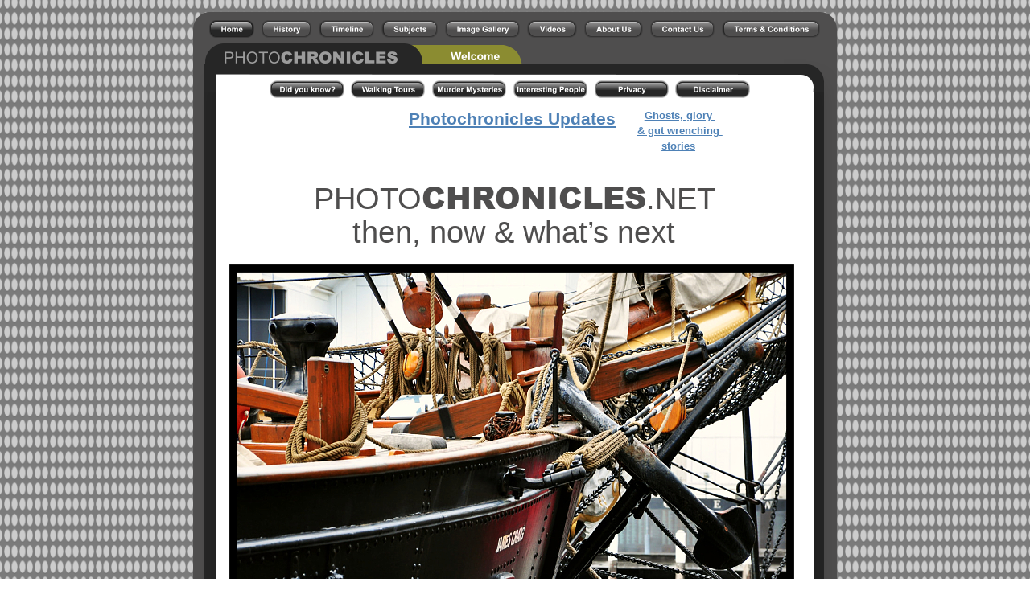

--- FILE ---
content_type: text/html
request_url: https://photochronicles.net/
body_size: 21702
content:
<!DOCTYPE html>
<html lang="en">
<head>
 <meta http-equiv="X-UA-Compatible" content="IE=EDGE"/>
 <meta charset="utf-8"/>
 <meta name="Generator" content="Xara HTML filter v.9.9.1.0"/>
 <meta name="XAR Files" content="index_htm_files/xr_files.txt"/>
 <title>www.photochronicles.net - Welcome</title>
 <meta name="viewport" content="width=device-width, initial-scale=1" />
 <meta name="keywords" content="welcome,historys picture,then,now,whats next,what&#39;s next,picture page, "/>
 <meta name="description" content="Photochronicles is a learning resource. Images of ancient and modern icons. Photos of items of historical significance and respective story lines. Stunning and memorable images of historical icons "/>
 <link rel="stylesheet" href="index_htm_files/xr_fonts.css"/>
 <script><!--
 if(navigator.userAgent.indexOf('MSIE')!=-1 || navigator.userAgent.indexOf('Trident')!=-1){ document.write('<link rel="stylesheet" href="index_htm_files/xr_fontsie.css"/>');} 
 if(navigator.userAgent.indexOf('Android')!=-1){ document.write('<link rel="stylesheet" href="index_htm_files/xr_fontsrep.css"/>');} 
--></script>
 <script>document.documentElement.className="xr_bgh0";</script>
 <link rel="stylesheet" href="index_htm_files/highslide.css" />
 <!--[if lt IE 7]><link rel="stylesheet" href="index_htm_files/highslide-ie6.css" /><![endif]-->
 <script src="index_htm_files/highslide.js"></script>
 <link rel="stylesheet" href="index_htm_files/xr_main.css"/>
 <link rel="stylesheet" href="index_htm_files/custom_styles.css"/>
 <link rel="stylesheet" href="index_htm_files/xr_text.css"/>
 <link rel="shortcut icon" type="image/ico" href="index_htm_files/favicon.ico"/>
 <link rel="icon" type="image/ico" href="index_htm_files/favicon.ico"/>
 <meta name="msapplication-TileImage" content="index_htm_files/tileicon.png"/>
 <link rel="apple-touch-icon" href="index_htm_files/tileicon.png"/>
 <script src="index_htm_files/roe.js"></script>
 <script src="index_htm_files/replaceMobileFonts.js"></script>
 <link rel="stylesheet" href="index_htm_files/ani.css"/>
 <style>
  @media screen and (max-width: 879px) {#xr_xr {top:15px;}}
 </style>
 <style>.xr_pbd {position: absolute; border:none; left: 50%; margin-left: -400px;}</style>
 <meta name="norton-safeweb-site-verification" content="780pj95qkwljvf9hni8xjfouswgaxmisxv5woyehmnpwtg5maeplo5-bzx11bstv-zhctwnskb8xb40s4seuzhb7--f9fw0zmcp0z5dsfilamfngu7ghotgi648o0v0x" />
 <script>
  (function(i,s,o,g,r,a,m){i['GoogleAnalyticsObject']=r;i[r]=i[r]||function(){
  (i[r].q=i[r].q||[]).push(arguments)},i[r].l=1*new Date();a=s.createElement(o),
  m=s.getElementsByTagName(o)[0];a.async=1;a.src=g;m.parentNode.insertBefore(a,m)
  })(window,document,'script','//www.google-analytics.com/analytics.js','ga');

  ga('create', 'UA-45494817-1', 'photochronicles.net');
  ga('send', 'pageview');

</script>
<body> tag:
<?php include_once("analyticstracking.php") ?>
</head>
<body class="xr_bgb0">
<div class="xr_ap" id="xr_bph" style="width: 100%; height: 100%; left: 0px; top: 0px; overflow: hidden;">
<div class="xr_ar " style="top:15px; width: 100%; height: 100%;">
<div class="xr_pbd">
 <span class="xr_rn_ xr_rnsp_ xr_ar" style="left:-867px;top:-937px;width:2496px;height:9624px; background:url('index_htm_files/341976.png') 878px 1637px repeat; background-size: 19px 39px;"></span>
</div>
</div>
</div>
</div>
<div class="xr_ap" id="xr_xr" style="width: 800px; height: 1655px; left:50%; margin-left: -400px; text-align: left; top:15px;">
 <script>var xr_xr=document.getElementById("xr_xr")</script>
<div id="xr_td" class="xr_td">
<div class="xr_ap xr_pp">
 <span class="xr_ar" style="left:0px;top:0px;width:800px;height:1655px; background-color: #4F4E4E; border-radius: 21px;"></span>
 <span class="xr_ar" style="left:14px;top:86px;width:770px;height:1545px; background-color: #262626;"></span>
 <!--[if lt IE 9]>
 <img class="xr_ap" src="index_htm_files/368269.png" alt="" title="" style="left:4px;top:61px;width:801px;height:1604px;"/>
 <![endif]-->
 <span class="xr_ar" style="left:29px;top:75px;width:742px;height:1544px; box-shadow: 5px 16px 28px rgba(0,0,0,0.25); background-color: #FFFFFF;"></span>
</div>
<div id="xr_xrc1" class="xr_ap xr_xri_ xr_xrc" style="width: 800px; height: 1655px; overflow:hidden;">
 <img class="xr_rn_ xr_rnsp_ xr_ap" src="index_htm_files/341978.png" alt="Welcome" title="" style="left:114px;top:41px;width:295px;height:31px;"/>
<div class="xr_group">
 <img class="xr_rn_ xr_rnsp_ xr_ap" src="index_htm_files/341979.png" alt="PHOTOCHRONICLES" title="" style="left:15px;top:39px;width:271px;height:53px;"/>
</div>
 <img class="xr_rn_ xr_rnsp_ xr_ap" src="index_htm_files/341980.png" alt="" title="" style="left:14px;top:64px;width:771px;height:37px;"/>
 <div id="xr_xo0" class="xr_ap" style="left:0; top:0; width:800px; height:100px; visibility:hidden; z-index:3;">
 <a href="" onclick="return(false);" onmousedown="xr_ppir(this);">
 </a>
 </div>
 <a href="index_htm_files/333437.jpg" class="xr_rn_ highslide" onmouseover="hs.headingText=''" onclick="return hs.expand(this, { headingText: '', slideshowGroup: 0 } )">
  <img class="xr_rn_ xr_ap" id="photoreplaced" src="index_htm_files/333411.jpg" alt="Welcome to www.PhotoChronicles.net - This website will give you a insight and photo history from past and present on a whole selection of stories on people &amp; places which have changed the world..." title="" onmousemove="xr_mo(this,0,event)" style="left:45px;top:314px;width:702px;height:503px;"/>
 </a>
 <div class="xr_txt xr_s0" style="position: absolute; left:48px; top:872px; width:703px; height:10px;font-family:Times New Roman;">
  <span class="xr_tc xr_s1" style="left: 32.67px; top: -19.81px; width: 638px;"><span class="xr_s2" style="">Photo</span><span class="xr_s3" style="">chronicles</span><span class="xr_s2" style=""> aims to picture your neighbourhood like never before.</span></span>
  <span class="xr_tc xr_s4" style="left: 53.97px; top: 20.44px; width: 600px;">Ancient, modern and tomorrow’s icons are all around us if we care to look. </span>
  <span class="xr_tc xr_s4" style="left: 154.16px; top: 41.63px; width: 399px;">Our task will be to find anything with significance. </span>
  <span class="xr_tc xr_s4" style="left: 64.03px; top: 62.82px; width: 580px;">We will photograph and source images and information on each subject </span>
  <span class="xr_tc xr_s4" style="left: 147.77px; top: 84.02px; width: 412px;">as it was in the past and track it to the present day. </span>
  <span class="xr_tc xr_s4" style="left: 60.51px; top: 105.21px; width: 587px;">We will present these stunning and memorable images to you along with </span>
  <span class="xr_tc xr_s4" style="left: 87.83px; top: 126.4px; width: 527px;">their respective story lines (in brief) in an ever unfolding chronicle.</span>
  <span class="xr_tc xr_s4" style="left: 85.15px; top: 147.6px; width: 533px;">This will be in a format that’s easy to access, learn from and enjoy.</span>
  <span class="xr_tc xr_s5" style="left: 31.29px; top: 180.77px; width: 650px;"><span class="xr_s4" style="">We hope that Photo</span><span class="xr_s6" style="">chronicles</span><span class="xr_s4" style=""> will be a useful resource to assist learning and  </span></span>
  <span class="xr_tc xr_s4" style="left: 50.25px; top: 207.52px; width: 607px;">to increase our appreciation of our environment and to remind us about our </span>
  <span class="xr_tc xr_s4" style="left: 177.59px; top: 228.71px; width: 348px;">responsibilities as custodians for the future.</span>
  <span class="xr_tc xr_s7" style="left: 135.53px; top: 258.2px; width: 432px;"><a href="subjects%20main%20page.htm" onclick="return(xr_nn());" onmousemove="xr_mo(this,0)" >History’s Picture Page!</a></span>
 </div>
 <div class="xr_txt xr_s8" style="position: absolute; left:78px; top:1226px; width:630px; height:10px;font-family:Times New Roman;">
  <span class="xr_tc xr_s9" style="left: 104.59px; top: -15.41px; width: 421px;"><span class="xr_s10" style=""> Photo</span><span class="xr_s11" style="">chronicles</span><span class="xr_s10" style=""> is (and always will be) a work in progress.</span></span>
  <span class="xr_tc xr_s12" style="left: 78.72px; top: 7.29px; width: 472px;">with new subjects, new pages and updated sections every week.</span>
  <span class="xr_tc xr_s10" style="left: -7.36px; top: 43.27px; width: 645px;">The site will expand and become increasingly more interactive and stimulating as we progress.</span>
  <span class="xr_tc xr_s10" style="left: 23.14px; top: 79.24px; width: 587px;">We will bring your history alive with images into today’s world by covering everything - </span>
  <span class="xr_tc xr_s10" style="left: -1.12px; top: 97.22px; width: 636px;">places, personalities, sport, entertainment, cultures, politics, services, corporations, religions, </span>
  <span class="xr_tc xr_s10" style="left: 174.13px; top: 115.21px; width: 282px;">saints, sinners and much, much more . . .</span>
  <span class="xr_tc xr_s13" style="left: 107.41px; top: 151.18px; width: 415px;">Please <a href="contact.htm" onclick="return(xr_nn());" onmousemove="xr_mo(this,0)" >contact us</a> with your comments and suggestions.</span>
 </div>
 <div class="xr_txt Heading_2 xr_s14" style="position: absolute; left:145px; top:245px; width:498px; height:10px;">
  <h2 class="xr_tc Heading_2 xr_s15" style="left: -21.99px; top: -42.03px; width: 552px;margin:0;"><span class="Heading_2 xr_s16" style="">PHOTO</span><span class="Heading_2 xr_s17" style="">CHRONICLES</span><span class="Heading_2 xr_s16" style="">.NET</span></h2>
  <h2 class="xr_tc Heading_2 xr_s16" style="left: 32.37px; top: 7.18px; width: 443px;margin:0;">then, now &amp; what’s next</h2>
 </div>
 <div class="xr_txt Normal_text xr_s18" style="position: absolute; left:503px; top:1596px; width:266px; height:10px;">
  <span class="xr_tl Normal_text xr_s18" style="top: -9.96px;"><a href="about%20us.htm" onclick="return(xr_nn());" onmousemove="xr_mo(this,0)" >Click Here to go to about us</a></span>
 </div>
<div class="xr_group">
<div class="xr_noreset " style="position: absolute; left:252px;top:1607px;width:300px;height:15px;">
<!-- Place this tag where you want the +1 button to render. -->
<div class="g-plusone" data-annotation="inline" data-width="300"></div>

<!-- Place this tag after the last +1 button tag. -->
<script type="text/javascript">
  (function() {
    var po = document.createElement('script'); po.type = 'text/javascript'; po.async = true;
    po.src = 'https://apis.google.com/js/platform.js';
    var s = document.getElementsByTagName('script')[0]; s.parentNode.insertBefore(po, s);
  })();
</script>
</div>
</div>
<div class="xr_group">
</div>
<div class="xr_group">
 <div class="xr_txt xr_s19" style="position: absolute; left:100px; top:1587px; width:152px; height:10px;">
  <span class="xr_tl xr_s19" style="top: -9.05px;"><a href="https://www.mikefernandes.com" onclick="return(xr_nn());" onmousemove="xr_mo(this,0)" >© Copyright Mike Fernandes 2013</a></span>
 </div>
</div>
<div class="xr_group">
<div class="xr_noreset " style="position: absolute; left:47px;top:119px;width:108px;height:42px;">
<iframe src="//www.facebook.com/plugins/like.php?href=https%3A%2F%2Fwww.facebook.com%2Fphotochronicles.net&amp;width=450&amp;height=21&amp;colorscheme=light&amp;layout=button_count&amp;action=like&amp;show_faces=false&amp;send=false" scrolling="no" frameborder="0" style="border:none; overflow:hidden; width:450px; height:21px;" allowTransparency="true"></iframe>
</div>
</div>
 <div class="xr_txt Normal_text xr_s20" style="position: absolute; left:603px; top:133px; width:105px; height:10px;">
  <span class="xr_tc Normal_text xr_s20" style="left: -46.26px; top: -11.77px; width: 96px;"><a href="ghosts%20glory%20and%20gut%20wrenching%20stories%20main.htm" onclick="return(xr_nn());" onmousemove="xr_mo(this,0)" >Ghosts, glory </a></span>
  <span class="xr_tc Normal_text xr_s20" style="left: -56.19px; top: 7.11px; width: 116px;"><a href="ghosts%20glory%20and%20gut%20wrenching%20stories%20main.htm" onclick="return(xr_nn());" onmousemove="xr_mo(this,0)" >&amp; gut wrenching </a></span>
  <span class="xr_tc Normal_text xr_s20" style="left: -23.45px; top: 25.99px; width: 47px;"><a href="ghosts%20glory%20and%20gut%20wrenching%20stories%20main.htm" onclick="return(xr_nn());" onmousemove="xr_mo(this,0)" >stories</a></span>
 </div>
<div class="xr_group">
 <div class="xr_txt Normal_text xr_s21" style="position: absolute; left:268px; top:140px; width:268px; height:10px;">
  <span class="xr_tl Normal_text xr_s21" style="top: -19.01px;"><a href="https://photochronicles.co/" onclick="return(xr_nn());" onmousemove="xr_mo(this,0)" >Photochronicles Updates</a></span>
 </div>
</div>
 <div id="xr_xd0"></div>
</div>
<div class="xr_xpos" style="position:absolute; left: 15px; top: 5px; width:769px; height:32px;">
<div id="xr_nb1" class="xr_ar">
 <div class="xr_ar xr_nb0">
 <a href="javascript:;" onclick="return(xr_nn());">
  <img class="xr_rn_ xr_rnsp_ xr_ap" src="index_htm_files/381094.png" alt="Home" title="" onmousemove="xr_mo(this,0,event)" style="left:0px;top:0px;width:65px;height:32px;"/>
  <img class="xr_rn_ xr_rnsp_ xr_ap xr_rs" src="index_htm_files/381103.png" alt="Home" title="" onmousemove="xr_mo(this,0)" style="left:0px;top:0px;width:65px;height:32px;"/>
 </a>
 </div>
 <div class="xr_ar xr_nb0">
 <a href="history.htm" onclick="return(xr_nn());">
  <img class="xr_rn_ xr_rnsp_ xr_ap" src="index_htm_files/381095.png" alt="History" title="" onmousemove="xr_mo(this,0,event)" style="left:65px;top:0px;width:72px;height:32px;"/>
  <img class="xr_rn_ xr_rnsp_ xr_ap xr_ro xr_ro0 xr_tt3" src="index_htm_files/381104.png" alt="History" title="" onmousemove="xr_mo(this,0)" style="left:65px;top:0px;width:72px;height:32px;"/>
 </a>
 </div>
 <div class="xr_ar xr_nb0">
 <a href="timeline.htm" onclick="return(xr_nn());">
  <img class="xr_rn_ xr_rnsp_ xr_ap" src="index_htm_files/381096.png" alt="Timeline" title="" onmousemove="xr_mo(this,0,event)" style="left:136px;top:0px;width:79px;height:32px;"/>
  <img class="xr_rn_ xr_rnsp_ xr_ap xr_ro xr_ro0 xr_tt3" src="index_htm_files/381105.png" alt="Timeline" title="" onmousemove="xr_mo(this,0)" style="left:136px;top:0px;width:79px;height:32px;"/>
 </a>
 </div>
 <div class="xr_ar xr_nb0">
 <a href="subjects%20main%20page.htm" onclick="return(xr_nn());">
  <img class="xr_rn_ xr_rnsp_ xr_ap" src="index_htm_files/381097.png" alt="Subjects" title="" onmousemove="xr_mo(this,0,event)" style="left:214px;top:0px;width:80px;height:32px;"/>
  <img class="xr_rn_ xr_rnsp_ xr_ap xr_ro xr_ro0 xr_tt3" src="index_htm_files/381106.png" alt="Subjects" title="" onmousemove="xr_mo(this,0)" style="left:214px;top:0px;width:80px;height:32px;"/>
 </a>
 </div>
 <div class="xr_ar xr_nb0">
 <a href="image%20gallery%20main.htm" onclick="return(xr_nn());">
  <img class="xr_rn_ xr_rnsp_ xr_ap" src="index_htm_files/363935.png" alt="Image Gallery" title="" onmousemove="xr_mo(this,0,event)" style="left:293px;top:0px;width:103px;height:32px;"/>
  <img class="xr_rn_ xr_rnsp_ xr_ap xr_ro xr_ro0 xr_tt3" src="index_htm_files/363944.png" alt="Image Gallery" title="" onmousemove="xr_mo(this,0)" style="left:293px;top:0px;width:103px;height:32px;"/>
 </a>
 </div>
 <div class="xr_ar xr_nb0">
 <a href="video%20gallery%20main.htm" onclick="return(xr_nn());">
  <img class="xr_rn_ xr_rnsp_ xr_ap" src="index_htm_files/381099.png" alt="Videos" title="" onmousemove="xr_mo(this,0,event)" style="left:396px;top:0px;width:71px;height:32px;"/>
  <img class="xr_rn_ xr_rnsp_ xr_ap xr_ro xr_ro0 xr_tt3" src="index_htm_files/381108.png" alt="Videos" title="" onmousemove="xr_mo(this,0)" style="left:396px;top:0px;width:71px;height:32px;"/>
 </a>
 </div>
 <div class="xr_ar xr_nb0">
 <a href="about%20us.htm" onclick="return(xr_nn());">
  <img class="xr_rn_ xr_rnsp_ xr_ap" src="index_htm_files/381100.png" alt="About Us" title="" onmousemove="xr_mo(this,0,event)" style="left:466px;top:0px;width:82px;height:32px;"/>
  <img class="xr_rn_ xr_rnsp_ xr_ap xr_ro xr_ro0 xr_tt3" src="index_htm_files/381109.png" alt="About Us" title="" onmousemove="xr_mo(this,0)" style="left:466px;top:0px;width:82px;height:32px;"/>
 </a>
 </div>
 <div class="xr_ar xr_nb0">
 <a href="contact.htm" onclick="return(xr_nn());">
  <img class="xr_rn_ xr_rnsp_ xr_ap" src="index_htm_files/381101.png" alt="Contact Us" title="" onmousemove="xr_mo(this,0,event)" style="left:548px;top:0px;width:90px;height:32px;"/>
  <img class="xr_rn_ xr_rnsp_ xr_ap xr_ro xr_ro0 xr_tt3" src="index_htm_files/381110.png" alt="Contact Us" title="" onmousemove="xr_mo(this,0)" style="left:548px;top:0px;width:90px;height:32px;"/>
 </a>
 </div>
 <div class="xr_ar xr_nb0">
 <a href="terms%20&amp;amp;%20conditions.htm" onclick="return(xr_nn());">
  <img class="xr_rn_ xr_rnsp_ xr_ap" src="index_htm_files/381102.png" alt="Terms &amp; Conditions" title="" onmousemove="xr_mo(this,0,event)" style="left:637px;top:0px;width:132px;height:32px;"/>
  <img class="xr_rn_ xr_rnsp_ xr_ap xr_ro xr_ro0 xr_tt3" src="index_htm_files/381111.png" alt="Terms &amp; Conditions" title="" onmousemove="xr_mo(this,0)" style="left:637px;top:0px;width:132px;height:32px;"/>
 </a>
 </div>
</div>
</div>
<div class="xr_xpos" style="position:absolute; left: 91px; top: 80px; width:605px; height:32px;">
<div id="xr_nb5" class="xr_ar">
 <div class="xr_ar xr_nb0">
 <a href="did%20you%20know%20page%20title%20page.htm" onclick="return(xr_nn());">
  <img class="xr_rn_ xr_rnsp_ xr_ap" src="index_htm_files/381113.png" alt="Did you know?" title="" onmousemove="xr_mo(this,0,event)" style="left:0px;top:0px;width:101px;height:32px;"/>
 </a>
 </div>
 <div class="xr_ar xr_nb0">
 <a href="the%20rocks%20walking%20tour%20page.htm" onclick="return(xr_nn());">
  <img class="xr_rn_ xr_rnsp_ xr_ap" src="index_htm_files/381114.png" alt="Walking Tours" title="" onmousemove="xr_mo(this,0,event)" style="left:100px;top:0px;width:102px;height:32px;"/>
 </a>
 </div>
 <div class="xr_ar xr_nb0">
 <a href="bogle%20chandler%20murder%20main.htm" onclick="return(xr_nn());">
  <img class="xr_rn_ xr_rnsp_ xr_ap" src="index_htm_files/381115.png" alt="Murder Mysteries" title="" onmousemove="xr_mo(this,0,event)" style="left:201px;top:0px;width:102px;height:32px;"/>
 </a>
 </div>
 <div class="xr_ar xr_nb0">
 <a href="interesting%20people.htm" target="_self" onclick="return(xr_nn());">
  <img class="xr_rn_ xr_rnsp_ xr_ap" src="index_htm_files/381116.png" alt="Interesting People" title="" onmousemove="xr_mo(this,0,event)" style="left:302px;top:0px;width:102px;height:32px;"/>
 </a>
 </div>
 <div class="xr_ar xr_nb0">
 <a href="privacy.htm" target="_self" onclick="return(xr_nn());">
  <img class="xr_rn_ xr_rnsp_ xr_ap" src="index_htm_files/381117.png" alt="Privacy" title="" onmousemove="xr_mo(this,0,event)" style="left:403px;top:0px;width:102px;height:32px;"/>
 </a>
 </div>
 <div class="xr_ar xr_nb0">
 <a href="disclaimer.htm" target="_self" onclick="return(xr_nn());">
  <img class="xr_rn_ xr_rnsp_ xr_ap" src="index_htm_files/381118.png" alt="Disclaimer" title="" onmousemove="xr_mo(this,0,event)" style="left:504px;top:0px;width:101px;height:32px;"/>
 </a>
 </div>
</div>
</div>
<div class="xr_xpos" style="position:absolute; left: 91px; top: 80px; width:605px; height:32px;">
<div id="xr_nb7" class="xr_ar">
 <div class="xr_ar xr_nb0">
 <a href="did%20you%20know%20page%20title%20page.htm" onclick="return(xr_nn());">
  <img class="xr_rn_ xr_rnsp_ xr_ap" src="index_htm_files/381119.png" alt="Did you know?" title="" onmousemove="xr_mo(this,0,event)" style="left:0px;top:0px;width:101px;height:32px;"/>
 </a>
 </div>
 <div class="xr_ar xr_nb0">
 <a href="the%20rocks%20walking%20tour%20page.htm" onclick="return(xr_nn());">
  <img class="xr_rn_ xr_rnsp_ xr_ap" src="index_htm_files/381120.png" alt="Walking Tours" title="" onmousemove="xr_mo(this,0,event)" style="left:100px;top:0px;width:102px;height:32px;"/>
 </a>
 </div>
 <div class="xr_ar xr_nb0">
 <a href="bogle%20chandler%20murder%20main.htm" onclick="return(xr_nn());">
  <img class="xr_rn_ xr_rnsp_ xr_ap" src="index_htm_files/381121.png" alt="Murder Mysteries" title="" onmousemove="xr_mo(this,0,event)" style="left:201px;top:0px;width:102px;height:32px;"/>
 </a>
 </div>
 <div class="xr_ar xr_nb0">
 <a href="interesting%20people.htm" target="_self" onclick="return(xr_nn());">
  <img class="xr_rn_ xr_rnsp_ xr_ap" src="index_htm_files/381122.png" alt="Interesting People" title="" onmousemove="xr_mo(this,0,event)" style="left:302px;top:0px;width:102px;height:32px;"/>
 </a>
 </div>
 <div class="xr_ar xr_nb0">
 <a href="privacy.htm" target="_self" onclick="return(xr_nn());">
  <img class="xr_rn_ xr_rnsp_ xr_ap" src="index_htm_files/381123.png" alt="Privacy" title="" onmousemove="xr_mo(this,0,event)" style="left:403px;top:0px;width:102px;height:32px;"/>
 </a>
 </div>
 <div class="xr_ar xr_nb0">
 <a href="disclaimer.htm" target="_self" onclick="return(xr_nn());">
  <img class="xr_rn_ xr_rnsp_ xr_ap" src="index_htm_files/381124.png" alt="Disclaimer" title="" onmousemove="xr_mo(this,0,event)" style="left:504px;top:0px;width:101px;height:32px;"/>
 </a>
 </div>
</div>
</div>
</div>
</div>
<!--[if lt IE 7]><script src="index_htm_files/png.js"></script><![endif]-->
<!--[if IE]><script>xr_aeh()</script><![endif]--><!--[if !IE]>--><script>xr_htm();repMobFonts();window.addEventListener('load', xr_aeh, false);</script><!--<![endif]-->
</body>
</html>

--- FILE ---
content_type: text/html; charset=utf-8
request_url: https://accounts.google.com/o/oauth2/postmessageRelay?parent=https%3A%2F%2Fphotochronicles.net&jsh=m%3B%2F_%2Fscs%2Fabc-static%2F_%2Fjs%2Fk%3Dgapi.lb.en.2kN9-TZiXrM.O%2Fd%3D1%2Frs%3DAHpOoo_B4hu0FeWRuWHfxnZ3V0WubwN7Qw%2Fm%3D__features__
body_size: 161
content:
<!DOCTYPE html><html><head><title></title><meta http-equiv="content-type" content="text/html; charset=utf-8"><meta http-equiv="X-UA-Compatible" content="IE=edge"><meta name="viewport" content="width=device-width, initial-scale=1, minimum-scale=1, maximum-scale=1, user-scalable=0"><script src='https://ssl.gstatic.com/accounts/o/2580342461-postmessagerelay.js' nonce="zVdIwgzLsiP-axPRmQQ6Eg"></script></head><body><script type="text/javascript" src="https://apis.google.com/js/rpc:shindig_random.js?onload=init" nonce="zVdIwgzLsiP-axPRmQQ6Eg"></script></body></html>

--- FILE ---
content_type: text/css
request_url: https://photochronicles.net/index_htm_files/xr_fonts.css
body_size: 4075
content:
@font-face {font-family: 'Arial Black';font-weight:900;font-style:normal;src: url("XaraWDGeneratedHTMLfont7.woff") format("woff"), url("XaraWDEmbeddedHTMLfont7.eot?") format("embedded-opentype"), local('Arial Black'), local('ArialBlack');}
@font-face {font-family: 'Arial Black';font-weight:bold;font-style:normal;src: url("XaraWDGeneratedHTMLfont8.woff") format("woff"), url("XaraWDEmbeddedHTMLfont8.eot?") format("embedded-opentype"), local('Arial Black'), local('ArialBlack');}
@font-face {font-family: 'Arial Black';font-weight:900;font-style:normal;src: url("XaraWDGeneratedHTMLfont9.woff") format("woff"), url("XaraWDEmbeddedHTMLfont9.eot?") format("embedded-opentype"), local('Arial Black'), local('ArialBlack');}
@font-face {font-family: 'Arial Black';font-weight:bold;font-style:normal;src: url("XaraWDGeneratedHTMLfont10.woff") format("woff"), url("XaraWDEmbeddedHTMLfont10.eot?") format("embedded-opentype"), local('Arial Black'), local('ArialBlack');}
@font-face {font-family: 'xr6_Calibri';font-weight:bold;font-style:normal;src: url("XaraWDGeneratedHTMLfont11.woff") format("woff"), url("XaraWDEmbeddedHTMLfont11.eot?") format("embedded-opentype"), local('xr6_Calibri'), local('Calibri');}
@font-face {font-family: 'xr6_Calibri';font-weight:bold;font-style:normal;src: url("XaraWDGeneratedHTMLfont12.woff") format("woff"), url("XaraWDEmbeddedHTMLfont12.eot?") format("embedded-opentype"), local('xr6_Calibri'), local('Calibri');}
@font-face {font-family: 'Calibri';font-weight:normal;font-style:normal;src: url("XaraWDGeneratedHTMLfont13.woff") format("woff"), url("XaraWDEmbeddedHTMLfont13.eot?") format("embedded-opentype"), local('Calibri');}
@font-face {font-family: 'Symbol';font-weight:normal;font-style:normal;src: url("XaraWDGeneratedHTMLfont14.woff") format("woff"), url("XaraWDEmbeddedHTMLfont14.eot?") format("embedded-opentype"), local('Symbol');}
@font-face {font-family: 'Open Sans';font-weight:normal;font-style:normal;src: url("XaraWDGeneratedHTMLfont15.woff") format("woff"), url("XaraWDEmbeddedHTMLfont15.eot?") format("embedded-opentype"), local('Open Sans'), local('OpenSans');}
@font-face {font-family: 'xr12_Open Sans';font-weight:bold;font-style:normal;src: url("XaraWDGeneratedHTMLfont16.woff") format("woff"), url("XaraWDEmbeddedHTMLfont16.eot?") format("embedded-opentype"), local('xr12_Open Sans'), local('OpenSans');}
@font-face {font-family: 'xr12_Open Sans';font-weight:bold;font-style:normal;src: url("XaraWDGeneratedHTMLfont17.woff") format("woff"), url("XaraWDEmbeddedHTMLfont17.eot?") format("embedded-opentype"), local('xr12_Open Sans'), local('OpenSans');}
@font-face {font-family: 'Yu Mincho Demibold';font-weight:normal;font-style:normal;src: url("XaraWDGeneratedHTMLfont19.woff") format("woff"), url("XaraWDEmbeddedHTMLfont19.eot?") format("embedded-opentype"), local('Yu Mincho Demibold'), local('YuMinchoDemibold');}
@font-face {font-family: 'Verdana_xr';font-weight:normal;font-style:normal;src: url("XaraWDGeneratedHTMLfont20.woff") format("woff"), url("XaraWDEmbeddedHTMLfont20.eot?") format("embedded-opentype"), local('Verdana_xr');}
@font-face {font-family: 'xr17_Verdana_xr';font-weight:bold;font-style:normal;src: url("XaraWDGeneratedHTMLfont21.woff") format("woff"), url("XaraWDEmbeddedHTMLfont21.eot?") format("embedded-opentype"), local('xr17_Verdana_xr'), local('Verdana');}
@font-face {font-family: 'xr17_Verdana_xr';font-weight:bold;font-style:normal;src: url("XaraWDGeneratedHTMLfont22.woff") format("woff"), url("XaraWDEmbeddedHTMLfont22.eot?") format("embedded-opentype"), local('xr17_Verdana_xr'), local('Verdana');}
@font-face {font-family: 'Comic Sans MS';font-weight:normal;font-style:normal;src: url("XaraWDGeneratedHTMLfont24.woff") format("woff"), url("XaraWDEmbeddedHTMLfont24.eot?") format("embedded-opentype"), local('Comic Sans MS'), local('ComicSansMS');}
@font-face {font-family: 'AcmeFont';font-weight:normal;font-style:normal;src: url("XaraWDGeneratedHTMLfont25.woff") format("woff"), url("XaraWDEmbeddedHTMLfont25.eot?") format("embedded-opentype"), local('AcmeFont');}


--- FILE ---
content_type: text/css
request_url: https://photochronicles.net/index_htm_files/xr_main.css
body_size: 251012
content:
/* Site settings */
body {background-color:#ffffff;margin:0px;font-family:Arial,sans-serif;font-size:13px;font-weight:normal;font-style:normal;text-decoration:none;text-rendering:optimizeLegibility;font-feature-settings:'kern', 'liga' 0, 'clig' 0, 'calt' 0;color:#000000;letter-spacing:0em;-webkit-print-color-adjust:exact;}
a {text-decoration:underline;}
a:link {color:#4E81B6; cursor:pointer;}
a:visited {color:#FE0612;}
a:hover {color:#D56513;}
a * {color:#4E81B6;text-decoration:underline;}
sup {font-size:0.5em; vertical-align: 0.66em;}
sub {font-size:0.5em; vertical-align: -0.1em;}
.xr_tl {position: absolute; white-space: pre; unicode-bidi:bidi-override;}
.xr_tr {position: absolute; white-space: pre; unicode-bidi:bidi-override; text-align:right;}
.xr_tc {position: absolute; white-space: pre; unicode-bidi:bidi-override; text-align:center;}
.xr_tj {position: absolute; unicode-bidi:bidi-override; text-align:justify;}
.xr_tb {position: absolute; unicode-bidi:bidi-override;}
.xr_e1 {display: inline-block; border:none; white-space:normal;}
.xr_e2 {position: absolute; display: block; border:none;}
.xr_ap {position: absolute; border:none;}
.xr_ar {position: absolute; display:block;}
.xr_ae {position: relative; border:none;}
.xr_strb {z-index: 1;}
.xr_strb .mxs-arrow, .xr_strb .mxs-navigation {visibility: hidden;}
.xr_strf {z-index: 3;}
.xr_xrc, .xr_xri_, .xr_sxri, .xr_xpos {z-index: 2;}
.xr_ro, .xr_rd, .xr_rs {z-index: 3;}
.xr_tu {unicode-bidi:bidi-override;margin-top:0px;margin-bottom:0px;}

.xr_tt0 {transition: all 0s;}
.xr_tt1 {transition: all 0.1s; transition-timing-function: ease-in;}
.xr_tt2 {transition: all 0.25s; transition-timing-function: ease-in;}
.xr_tt3 {transition: all 0.5s; transition-timing-function: ease-in;}
.xr_tt4 {transition: all 1s; transition-timing-function: ease-in;}
.xr_tt5 {transition: all 2s; transition-timing-function: ease-in;}
a:hover .xr_ro, a:active .xr_rd, .xr_nb0:hover .xr_ro{visibility:visible;opacity: 1;transform: none;}

a:active .xr_ro {opacity:0;}
.xr_ro, .xr_rd {visibility:hidden;opacity:0;}
.xr_ro0, .xr_rd0, a:active .xr_ro0 {opacity:0;}
.xr_ro1, .xr_rd1, a:active .xr_ro1 {transform:translate3d(0,-20%,0);}
.xr_ro2, .xr_rd2, a:active .xr_ro2 {transform:translate3d(20%,0,0);}
.xr_ro3, .xr_rd3, a:active .xr_ro3 {transform-origin:top; transform:scale3d(1,0.3,1);}
.xr_ro4, .xr_rd4, a:active .xr_ro4 {transform-origin:left; transform:scale3d(0.3,1,1);}
.xr_ro5, .xr_rd5, a:active .xr_ro5 {transform:rotate3d(1,0,0,180deg); -ms-transform: rotateX(180deg);}
.xr_ro6, .xr_rd6, a:active .xr_ro6 {transform:rotate3d(0,1,0,180deg); -ms-transform: rotateY(180deg);}
.xr_ro7, .xr_rd7, a:active .xr_ro7 {transform:rotate3d(0,0,1,180deg);}
.xr_ro8, .xr_rd8, a:active .xr_ro8 {transform:scale3d(0.3,0.3,1);}
.xr_ro9, .xr_rd9, a:active .xr_ro9 {transform:skew(-30deg,0) translate3d(10%,0,0);}
.xr_ro10, .xr_rd10, a:active .xr_ro10 {transform-origin:50% 500%; transform:rotate3d(0,0,1,10deg);}
.xr_ro11, .xr_rd11, a:active .xr_ro11 {transform:translate3d(0,-50%,0) scale3d(0.3,0.3,1);}
.xr_ro12, .xr_rd12, a:active .xr_ro12 {transform:translate3d(0,20%,0);}
.xr_ro13, .xr_rd13, a:active .xr_ro13 {transform:translate3d(-20%,0,0);}
.xr_stickie {z-index: 90;}
.xr_nb0 {touch-action: none;}
.xr_nb0:hover > .xr_nb2, .xr_nb1:hover > .xr_nb2 {visibility: visible; opacity: 1 !important; transform: none !important;}
.xr_nb2 {white-space: nowrap; padding:0px; margin:0px; visibility: hidden; position: absolute; z-index:101;}
.xr_nb2 li {display:block;}
.xr_nb2 li a {display:block; text-decoration:none;}
.xr_nb4 {display:block; padding:0px; margin:0px;}
.xr_nb6 {width:100%; height:2px;}
.xr_nb1 {position: relative;}
.xr_nb1:after {content: ''; position: absolute; top: 50%; right: .5em; height: 0px; width: 0px; border: 5px solid transparent; margin-top: -5px; margin-right: -3px; border-color: transparent; border-left-color: inherit;}
.xr_apb {display:block; position:absolute;}
.xr_c_Accent_Color_4 {color:#4E81B6;}
.xr_c_Accent_Color_3 {color:#D56513;}
.xr_c_Theme_Color_1 {color:#262626;}
.xr_c_Page_Background {color:#FFFFFF;}
.xr_c_RTF4 {color:#9C9C9C;}
.xr_c_Light_Text {color:#FFFFFF;}
.xr_c_Text {color:#000000;}
.xr_c_Accent_Color_2 {color:#8B8C31;}
.xr_c_RTF0 {color:#000000;}
.xr_c_Accent_Color_1 {color:#E6D7B8;}
.xr_c_Text_a {color:#004991;}
.xr_c_RTF1 {color:#000000;}
.xr_c_Panel_Color {color:#FFFFFF;}
.xr_c_Website_Backdrop_2_a {color:#585858;}
.xr_c_FC_Color_2 {color:#1A1A1A;}
.xr_c_FC_Color_1 {color:#EDEDE1;}
.xr_c_Border_Tone {color:#EFEFEF;}
.xr_c_Theme_Color_3 {color:#FFA23F;}
.xr_c_Mask {color:#FFFFFF;}
.xr_bgb0, .xr_bgc0 {background-color: Transparent;}
#xr_nb1 {font-family:Arial; font-size:10px;}
#xr_nb1 li:hover > a {background-color:#666666; color:#FFFFFF;}
#xr_nb1 li a {color:#000000; background-color:#B2B2B2; padding:0px; padding-right:18px;}
#xr_nb1 li > div {background-color:#B2B2B2; padding:0px;}
#xr_nb1 .xr_nb6 {background-color:#000000;}
#xr_nb1 li {border-color:#000000;}
#xr_nb1 li:hover {border-color:#FFFFFF;}
#xr_nb1 ul {border: solid 0px #000000; background-color:#B2B2B2;}
#xr_nb1 .xr_nb2 {transition: visibility 300ms;}
#xr_nb5 {font-family:Arial; font-size:10px;}
#xr_nb5 li:hover > a {background-color:#666666; color:#FFFFFF;}
#xr_nb5 li a {color:#000000; background-color:#B2B2B2; padding:0px; padding-right:18px;}
#xr_nb5 li > div {background-color:#B2B2B2; padding:0px;}
#xr_nb5 .xr_nb6 {background-color:#000000;}
#xr_nb5 li {border-color:#000000;}
#xr_nb5 li:hover {border-color:#FFFFFF;}
#xr_nb5 ul {border: solid 0px #000000; background-color:#B2B2B2;}
#xr_nb5 .xr_nb2 {transition: visibility 300ms;}
#xr_nb7 {font-family:Arial; font-size:10px;}
#xr_nb7 li:hover > a {background-color:#666666; color:#FFFFFF;}
#xr_nb7 li a {color:#000000; background-color:#B2B2B2; padding:0px; padding-right:18px;}
#xr_nb7 li > div {background-color:#B2B2B2; padding:0px;}
#xr_nb7 .xr_nb6 {background-color:#000000;}
#xr_nb7 li {border-color:#000000;}
#xr_nb7 li:hover {border-color:#FFFFFF;}
#xr_nb7 ul {border: solid 0px #000000; background-color:#B2B2B2;}
#xr_nb7 .xr_nb2 {transition: visibility 300ms;}
.xr_bgb1, .xr_bgc1 {background-color: Transparent;}
#xr_nb9 {font-family:Arial; font-size:10px;}
#xr_nb9 li:hover > a {background-color:#666666; color:#FFFFFF;}
#xr_nb9 li a {color:#000000; background-color:#B2B2B2; padding:0px; padding-right:18px;}
#xr_nb9 li > div {background-color:#B2B2B2; padding:0px;}
#xr_nb9 .xr_nb6 {background-color:#000000;}
#xr_nb9 li {border-color:#000000;}
#xr_nb9 li:hover {border-color:#FFFFFF;}
#xr_nb9 ul {border: solid 0px #000000; background-color:#B2B2B2;}
#xr_nb9 .xr_nb2 {transition: visibility 300ms;}
#xr_nb13 {font-family:Arial; font-size:10px;}
#xr_nb13 li:hover > a {background-color:#666666; color:#FFFFFF;}
#xr_nb13 li a {color:#000000; background-color:#B2B2B2; padding:0px; padding-right:18px;}
#xr_nb13 li > div {background-color:#B2B2B2; padding:0px;}
#xr_nb13 .xr_nb6 {background-color:#000000;}
#xr_nb13 li {border-color:#000000;}
#xr_nb13 li:hover {border-color:#FFFFFF;}
#xr_nb13 ul {border: solid 0px #000000; background-color:#B2B2B2;}
#xr_nb13 .xr_nb2 {transition: visibility 300ms;}
#xr_nb15 {font-family:Arial; font-size:10px;}
#xr_nb15 li:hover > a {background-color:#666666; color:#FFFFFF;}
#xr_nb15 li a {color:#000000; background-color:#B2B2B2; padding:0px; padding-right:18px;}
#xr_nb15 li > div {background-color:#B2B2B2; padding:0px;}
#xr_nb15 .xr_nb6 {background-color:#000000;}
#xr_nb15 li {border-color:#000000;}
#xr_nb15 li:hover {border-color:#FFFFFF;}
#xr_nb15 ul {border: solid 0px #000000; background-color:#B2B2B2;}
#xr_nb15 .xr_nb2 {transition: visibility 300ms;}
.xr_bgb2, .xr_bgc2 {background-color: #797777;}
#xr_nb17 {font-family:Arial; font-size:10px;}
#xr_nb17 li:hover > a {background-color:#666666; color:#FFFFFF;}
#xr_nb17 li a {color:#000000; background-color:#B2B2B2; padding:0px; padding-right:18px;}
#xr_nb17 li > div {background-color:#B2B2B2; padding:0px;}
#xr_nb17 .xr_nb6 {background-color:#000000;}
#xr_nb17 li {border-color:#000000;}
#xr_nb17 li:hover {border-color:#FFFFFF;}
#xr_nb17 ul {border: solid 0px #000000; background-color:#B2B2B2;}
#xr_nb17 .xr_nb2 {transition: visibility 300ms;}
#xr_nb21 {font-family:Arial; font-size:10px;}
#xr_nb21 li:hover > a {background-color:#666666; color:#FFFFFF;}
#xr_nb21 li a {color:#000000; background-color:#B2B2B2; padding:0px; padding-right:18px;}
#xr_nb21 li > div {background-color:#B2B2B2; padding:0px;}
#xr_nb21 .xr_nb6 {background-color:#000000;}
#xr_nb21 li {border-color:#000000;}
#xr_nb21 li:hover {border-color:#FFFFFF;}
#xr_nb21 ul {border: solid 0px #000000; background-color:#B2B2B2;}
#xr_nb21 .xr_nb2 {transition: visibility 300ms;}
#xr_nb23 {font-family:Arial; font-size:10px;}
#xr_nb23 li:hover > a {background-color:#666666; color:#FFFFFF;}
#xr_nb23 li a {color:#000000; background-color:#B2B2B2; padding:0px; padding-right:18px;}
#xr_nb23 li > div {background-color:#B2B2B2; padding:0px;}
#xr_nb23 .xr_nb6 {background-color:#000000;}
#xr_nb23 li {border-color:#000000;}
#xr_nb23 li:hover {border-color:#FFFFFF;}
#xr_nb23 ul {border: solid 0px #000000; background-color:#B2B2B2;}
#xr_nb23 .xr_nb2 {transition: visibility 300ms;}
.xr_bgb3, .xr_bgc3 {background-color: #797777;}
#xr_nb25 {font-family:Arial; font-size:10px;}
#xr_nb25 li:hover > a {background-color:#666666; color:#FFFFFF;}
#xr_nb25 li a {color:#000000; background-color:#B2B2B2; padding:0px; padding-right:18px;}
#xr_nb25 li > div {background-color:#B2B2B2; padding:0px;}
#xr_nb25 .xr_nb6 {background-color:#000000;}
#xr_nb25 li {border-color:#000000;}
#xr_nb25 li:hover {border-color:#FFFFFF;}
#xr_nb25 ul {border: solid 0px #000000; background-color:#B2B2B2;}
#xr_nb25 .xr_nb2 {transition: visibility 300ms;}
#xr_nb29 {font-family:Arial; font-size:10px;}
#xr_nb29 li:hover > a {background-color:#666666; color:#FFFFFF;}
#xr_nb29 li a {color:#000000; background-color:#B2B2B2; padding:0px; padding-right:18px;}
#xr_nb29 li > div {background-color:#B2B2B2; padding:0px;}
#xr_nb29 .xr_nb6 {background-color:#000000;}
#xr_nb29 li {border-color:#000000;}
#xr_nb29 li:hover {border-color:#FFFFFF;}
#xr_nb29 ul {border: solid 0px #000000; background-color:#B2B2B2;}
#xr_nb29 .xr_nb2 {transition: visibility 300ms;}
#xr_nb31 {font-family:Arial; font-size:10px;}
#xr_nb31 li:hover > a {background-color:#666666; color:#FFFFFF;}
#xr_nb31 li a {color:#000000; background-color:#B2B2B2; padding:0px; padding-right:18px;}
#xr_nb31 li > div {background-color:#B2B2B2; padding:0px;}
#xr_nb31 .xr_nb6 {background-color:#000000;}
#xr_nb31 li {border-color:#000000;}
#xr_nb31 li:hover {border-color:#FFFFFF;}
#xr_nb31 ul {border: solid 0px #000000; background-color:#B2B2B2;}
#xr_nb31 .xr_nb2 {transition: visibility 300ms;}
.xr_bgb4, .xr_bgc4 {background-color: #797777;}
#xr_nb33 {font-family:Arial; font-size:10px;}
#xr_nb33 li:hover > a {background-color:#666666; color:#FFFFFF;}
#xr_nb33 li a {color:#000000; background-color:#B2B2B2; padding:0px; padding-right:18px;}
#xr_nb33 li > div {background-color:#B2B2B2; padding:0px;}
#xr_nb33 .xr_nb6 {background-color:#000000;}
#xr_nb33 li {border-color:#000000;}
#xr_nb33 li:hover {border-color:#FFFFFF;}
#xr_nb33 ul {border: solid 0px #000000; background-color:#B2B2B2;}
#xr_nb33 .xr_nb2 {transition: visibility 300ms;}
#xr_nb37 {font-family:Arial; font-size:10px;}
#xr_nb37 li:hover > a {background-color:#666666; color:#FFFFFF;}
#xr_nb37 li a {color:#000000; background-color:#B2B2B2; padding:0px; padding-right:18px;}
#xr_nb37 li > div {background-color:#B2B2B2; padding:0px;}
#xr_nb37 .xr_nb6 {background-color:#000000;}
#xr_nb37 li {border-color:#000000;}
#xr_nb37 li:hover {border-color:#FFFFFF;}
#xr_nb37 ul {border: solid 0px #000000; background-color:#B2B2B2;}
#xr_nb37 .xr_nb2 {transition: visibility 300ms;}
#xr_nb39 {font-family:Arial; font-size:10px;}
#xr_nb39 li:hover > a {background-color:#666666; color:#FFFFFF;}
#xr_nb39 li a {color:#000000; background-color:#B2B2B2; padding:0px; padding-right:18px;}
#xr_nb39 li > div {background-color:#B2B2B2; padding:0px;}
#xr_nb39 .xr_nb6 {background-color:#000000;}
#xr_nb39 li {border-color:#000000;}
#xr_nb39 li:hover {border-color:#FFFFFF;}
#xr_nb39 ul {border: solid 0px #000000; background-color:#B2B2B2;}
#xr_nb39 .xr_nb2 {transition: visibility 300ms;}
.xr_bgb5, .xr_bgc5 {background-color: #797777;}
#xr_nb41 {font-family:Arial; font-size:10px;}
#xr_nb41 li:hover > a {background-color:#666666; color:#FFFFFF;}
#xr_nb41 li a {color:#000000; background-color:#B2B2B2; padding:0px; padding-right:18px;}
#xr_nb41 li > div {background-color:#B2B2B2; padding:0px;}
#xr_nb41 .xr_nb6 {background-color:#000000;}
#xr_nb41 li {border-color:#000000;}
#xr_nb41 li:hover {border-color:#FFFFFF;}
#xr_nb41 ul {border: solid 0px #000000; background-color:#B2B2B2;}
#xr_nb41 .xr_nb2 {transition: visibility 300ms;}
#xr_nb45 {font-family:Arial; font-size:10px;}
#xr_nb45 li:hover > a {background-color:#666666; color:#FFFFFF;}
#xr_nb45 li a {color:#000000; background-color:#B2B2B2; padding:0px; padding-right:18px;}
#xr_nb45 li > div {background-color:#B2B2B2; padding:0px;}
#xr_nb45 .xr_nb6 {background-color:#000000;}
#xr_nb45 li {border-color:#000000;}
#xr_nb45 li:hover {border-color:#FFFFFF;}
#xr_nb45 ul {border: solid 0px #000000; background-color:#B2B2B2;}
#xr_nb45 .xr_nb2 {transition: visibility 300ms;}
#xr_nb47 {font-family:Arial; font-size:10px;}
#xr_nb47 li:hover > a {background-color:#666666; color:#FFFFFF;}
#xr_nb47 li a {color:#000000; background-color:#B2B2B2; padding:0px; padding-right:18px;}
#xr_nb47 li > div {background-color:#B2B2B2; padding:0px;}
#xr_nb47 .xr_nb6 {background-color:#000000;}
#xr_nb47 li {border-color:#000000;}
#xr_nb47 li:hover {border-color:#FFFFFF;}
#xr_nb47 ul {border: solid 0px #000000; background-color:#B2B2B2;}
#xr_nb47 .xr_nb2 {transition: visibility 300ms;}
.xr_bgb6, .xr_bgc6 {background-color: #797777;}
#xr_nb49 {font-family:Arial; font-size:10px;}
#xr_nb49 li:hover > a {background-color:#666666; color:#FFFFFF;}
#xr_nb49 li a {color:#000000; background-color:#B2B2B2; padding:0px; padding-right:18px;}
#xr_nb49 li > div {background-color:#B2B2B2; padding:0px;}
#xr_nb49 .xr_nb6 {background-color:#000000;}
#xr_nb49 li {border-color:#000000;}
#xr_nb49 li:hover {border-color:#FFFFFF;}
#xr_nb49 ul {border: solid 0px #000000; background-color:#B2B2B2;}
#xr_nb49 .xr_nb2 {transition: visibility 300ms;}
#xr_nb53 {font-family:Arial; font-size:10px;}
#xr_nb53 li:hover > a {background-color:#666666; color:#FFFFFF;}
#xr_nb53 li a {color:#000000; background-color:#B2B2B2; padding:0px; padding-right:18px;}
#xr_nb53 li > div {background-color:#B2B2B2; padding:0px;}
#xr_nb53 .xr_nb6 {background-color:#000000;}
#xr_nb53 li {border-color:#000000;}
#xr_nb53 li:hover {border-color:#FFFFFF;}
#xr_nb53 ul {border: solid 0px #000000; background-color:#B2B2B2;}
#xr_nb53 .xr_nb2 {transition: visibility 300ms;}
#xr_nb55 {font-family:Arial; font-size:10px;}
#xr_nb55 li:hover > a {background-color:#666666; color:#FFFFFF;}
#xr_nb55 li a {color:#000000; background-color:#B2B2B2; padding:0px; padding-right:18px;}
#xr_nb55 li > div {background-color:#B2B2B2; padding:0px;}
#xr_nb55 .xr_nb6 {background-color:#000000;}
#xr_nb55 li {border-color:#000000;}
#xr_nb55 li:hover {border-color:#FFFFFF;}
#xr_nb55 ul {border: solid 0px #000000; background-color:#B2B2B2;}
#xr_nb55 .xr_nb2 {transition: visibility 300ms;}
.xr_bgb7, .xr_bgc7 {background-color: #797777;}
#xr_nb57 {font-family:Arial; font-size:10px;}
#xr_nb57 li:hover > a {background-color:#666666; color:#FFFFFF;}
#xr_nb57 li a {color:#000000; background-color:#B2B2B2; padding:0px; padding-right:18px;}
#xr_nb57 li > div {background-color:#B2B2B2; padding:0px;}
#xr_nb57 .xr_nb6 {background-color:#000000;}
#xr_nb57 li {border-color:#000000;}
#xr_nb57 li:hover {border-color:#FFFFFF;}
#xr_nb57 ul {border: solid 0px #000000; background-color:#B2B2B2;}
#xr_nb57 .xr_nb2 {transition: visibility 300ms;}
#xr_nb61 {font-family:Arial; font-size:10px;}
#xr_nb61 li:hover > a {background-color:#666666; color:#FFFFFF;}
#xr_nb61 li a {color:#000000; background-color:#B2B2B2; padding:0px; padding-right:18px;}
#xr_nb61 li > div {background-color:#B2B2B2; padding:0px;}
#xr_nb61 .xr_nb6 {background-color:#000000;}
#xr_nb61 li {border-color:#000000;}
#xr_nb61 li:hover {border-color:#FFFFFF;}
#xr_nb61 ul {border: solid 0px #000000; background-color:#B2B2B2;}
#xr_nb61 .xr_nb2 {transition: visibility 300ms;}
#xr_nb63 {font-family:Arial; font-size:10px;}
#xr_nb63 li:hover > a {background-color:#666666; color:#FFFFFF;}
#xr_nb63 li a {color:#000000; background-color:#B2B2B2; padding:0px; padding-right:18px;}
#xr_nb63 li > div {background-color:#B2B2B2; padding:0px;}
#xr_nb63 .xr_nb6 {background-color:#000000;}
#xr_nb63 li {border-color:#000000;}
#xr_nb63 li:hover {border-color:#FFFFFF;}
#xr_nb63 ul {border: solid 0px #000000; background-color:#B2B2B2;}
#xr_nb63 .xr_nb2 {transition: visibility 300ms;}
.xr_bgb8, .xr_bgc8 {background-color: #797777;}
#xr_nb65 {font-family:Arial; font-size:10px;}
#xr_nb65 li:hover > a {background-color:#666666; color:#FFFFFF;}
#xr_nb65 li a {color:#000000; background-color:#B2B2B2; padding:0px; padding-right:18px;}
#xr_nb65 li > div {background-color:#B2B2B2; padding:0px;}
#xr_nb65 .xr_nb6 {background-color:#000000;}
#xr_nb65 li {border-color:#000000;}
#xr_nb65 li:hover {border-color:#FFFFFF;}
#xr_nb65 ul {border: solid 0px #000000; background-color:#B2B2B2;}
#xr_nb65 .xr_nb2 {transition: visibility 300ms;}
#xr_nb69 {font-family:Arial; font-size:10px;}
#xr_nb69 li:hover > a {background-color:#666666; color:#FFFFFF;}
#xr_nb69 li a {color:#000000; background-color:#B2B2B2; padding:0px; padding-right:18px;}
#xr_nb69 li > div {background-color:#B2B2B2; padding:0px;}
#xr_nb69 .xr_nb6 {background-color:#000000;}
#xr_nb69 li {border-color:#000000;}
#xr_nb69 li:hover {border-color:#FFFFFF;}
#xr_nb69 ul {border: solid 0px #000000; background-color:#B2B2B2;}
#xr_nb69 .xr_nb2 {transition: visibility 300ms;}
#xr_nb71 {font-family:Arial; font-size:10px;}
#xr_nb71 li:hover > a {background-color:#666666; color:#FFFFFF;}
#xr_nb71 li a {color:#000000; background-color:#B2B2B2; padding:0px; padding-right:18px;}
#xr_nb71 li > div {background-color:#B2B2B2; padding:0px;}
#xr_nb71 .xr_nb6 {background-color:#000000;}
#xr_nb71 li {border-color:#000000;}
#xr_nb71 li:hover {border-color:#FFFFFF;}
#xr_nb71 ul {border: solid 0px #000000; background-color:#B2B2B2;}
#xr_nb71 .xr_nb2 {transition: visibility 300ms;}
.xr_bgb9, .xr_bgc9 {background-color: #797777;}
#xr_nb73 {font-family:Arial; font-size:10px;}
#xr_nb73 li:hover > a {background-color:#666666; color:#FFFFFF;}
#xr_nb73 li a {color:#000000; background-color:#B2B2B2; padding:0px; padding-right:18px;}
#xr_nb73 li > div {background-color:#B2B2B2; padding:0px;}
#xr_nb73 .xr_nb6 {background-color:#000000;}
#xr_nb73 li {border-color:#000000;}
#xr_nb73 li:hover {border-color:#FFFFFF;}
#xr_nb73 ul {border: solid 0px #000000; background-color:#B2B2B2;}
#xr_nb73 .xr_nb2 {transition: visibility 300ms;}
#xr_nb77 {font-family:Arial; font-size:10px;}
#xr_nb77 li:hover > a {background-color:#666666; color:#FFFFFF;}
#xr_nb77 li a {color:#000000; background-color:#B2B2B2; padding:0px; padding-right:18px;}
#xr_nb77 li > div {background-color:#B2B2B2; padding:0px;}
#xr_nb77 .xr_nb6 {background-color:#000000;}
#xr_nb77 li {border-color:#000000;}
#xr_nb77 li:hover {border-color:#FFFFFF;}
#xr_nb77 ul {border: solid 0px #000000; background-color:#B2B2B2;}
#xr_nb77 .xr_nb2 {transition: visibility 300ms;}
#xr_nb79 {font-family:Arial; font-size:10px;}
#xr_nb79 li:hover > a {background-color:#666666; color:#FFFFFF;}
#xr_nb79 li a {color:#000000; background-color:#B2B2B2; padding:0px; padding-right:18px;}
#xr_nb79 li > div {background-color:#B2B2B2; padding:0px;}
#xr_nb79 .xr_nb6 {background-color:#000000;}
#xr_nb79 li {border-color:#000000;}
#xr_nb79 li:hover {border-color:#FFFFFF;}
#xr_nb79 ul {border: solid 0px #000000; background-color:#B2B2B2;}
#xr_nb79 .xr_nb2 {transition: visibility 300ms;}
.xr_bgb10, .xr_bgc10 {background-color: #797777;}
#xr_nb81 {font-family:Arial; font-size:10px;}
#xr_nb81 li:hover > a {background-color:#666666; color:#FFFFFF;}
#xr_nb81 li a {color:#000000; background-color:#B2B2B2; padding:0px; padding-right:18px;}
#xr_nb81 li > div {background-color:#B2B2B2; padding:0px;}
#xr_nb81 .xr_nb6 {background-color:#000000;}
#xr_nb81 li {border-color:#000000;}
#xr_nb81 li:hover {border-color:#FFFFFF;}
#xr_nb81 ul {border: solid 0px #000000; background-color:#B2B2B2;}
#xr_nb81 .xr_nb2 {transition: visibility 300ms;}
#xr_nb85 {font-family:Arial; font-size:10px;}
#xr_nb85 li:hover > a {background-color:#666666; color:#FFFFFF;}
#xr_nb85 li a {color:#000000; background-color:#B2B2B2; padding:0px; padding-right:18px;}
#xr_nb85 li > div {background-color:#B2B2B2; padding:0px;}
#xr_nb85 .xr_nb6 {background-color:#000000;}
#xr_nb85 li {border-color:#000000;}
#xr_nb85 li:hover {border-color:#FFFFFF;}
#xr_nb85 ul {border: solid 0px #000000; background-color:#B2B2B2;}
#xr_nb85 .xr_nb2 {transition: visibility 300ms;}
#xr_nb87 {font-family:Arial; font-size:10px;}
#xr_nb87 li:hover > a {background-color:#666666; color:#FFFFFF;}
#xr_nb87 li a {color:#000000; background-color:#B2B2B2; padding:0px; padding-right:18px;}
#xr_nb87 li > div {background-color:#B2B2B2; padding:0px;}
#xr_nb87 .xr_nb6 {background-color:#000000;}
#xr_nb87 li {border-color:#000000;}
#xr_nb87 li:hover {border-color:#FFFFFF;}
#xr_nb87 ul {border: solid 0px #000000; background-color:#B2B2B2;}
#xr_nb87 .xr_nb2 {transition: visibility 300ms;}
.xr_bgb11, .xr_bgc11 {background-color: #797777;}
#xr_nb89 {font-family:Arial; font-size:10px;}
#xr_nb89 li:hover > a {background-color:#666666; color:#FFFFFF;}
#xr_nb89 li a {color:#000000; background-color:#B2B2B2; padding:0px; padding-right:18px;}
#xr_nb89 li > div {background-color:#B2B2B2; padding:0px;}
#xr_nb89 .xr_nb6 {background-color:#000000;}
#xr_nb89 li {border-color:#000000;}
#xr_nb89 li:hover {border-color:#FFFFFF;}
#xr_nb89 ul {border: solid 0px #000000; background-color:#B2B2B2;}
#xr_nb89 .xr_nb2 {transition: visibility 300ms;}
#xr_nb93 {font-family:Arial; font-size:10px;}
#xr_nb93 li:hover > a {background-color:#666666; color:#FFFFFF;}
#xr_nb93 li a {color:#000000; background-color:#B2B2B2; padding:0px; padding-right:18px;}
#xr_nb93 li > div {background-color:#B2B2B2; padding:0px;}
#xr_nb93 .xr_nb6 {background-color:#000000;}
#xr_nb93 li {border-color:#000000;}
#xr_nb93 li:hover {border-color:#FFFFFF;}
#xr_nb93 ul {border: solid 0px #000000; background-color:#B2B2B2;}
#xr_nb93 .xr_nb2 {transition: visibility 300ms;}
#xr_nb95 {font-family:Arial; font-size:10px;}
#xr_nb95 li:hover > a {background-color:#666666; color:#FFFFFF;}
#xr_nb95 li a {color:#000000; background-color:#B2B2B2; padding:0px; padding-right:18px;}
#xr_nb95 li > div {background-color:#B2B2B2; padding:0px;}
#xr_nb95 .xr_nb6 {background-color:#000000;}
#xr_nb95 li {border-color:#000000;}
#xr_nb95 li:hover {border-color:#FFFFFF;}
#xr_nb95 ul {border: solid 0px #000000; background-color:#B2B2B2;}
#xr_nb95 .xr_nb2 {transition: visibility 300ms;}
.xr_bgb12, .xr_bgc12 {background-color: #797777;}
#xr_nb97 {font-family:Arial; font-size:10px;}
#xr_nb97 li:hover > a {background-color:#666666; color:#FFFFFF;}
#xr_nb97 li a {color:#000000; background-color:#B2B2B2; padding:0px; padding-right:18px;}
#xr_nb97 li > div {background-color:#B2B2B2; padding:0px;}
#xr_nb97 .xr_nb6 {background-color:#000000;}
#xr_nb97 li {border-color:#000000;}
#xr_nb97 li:hover {border-color:#FFFFFF;}
#xr_nb97 ul {border: solid 0px #000000; background-color:#B2B2B2;}
#xr_nb97 .xr_nb2 {transition: visibility 300ms;}
#xr_nb101 {font-family:Arial; font-size:10px;}
#xr_nb101 li:hover > a {background-color:#666666; color:#FFFFFF;}
#xr_nb101 li a {color:#000000; background-color:#B2B2B2; padding:0px; padding-right:18px;}
#xr_nb101 li > div {background-color:#B2B2B2; padding:0px;}
#xr_nb101 .xr_nb6 {background-color:#000000;}
#xr_nb101 li {border-color:#000000;}
#xr_nb101 li:hover {border-color:#FFFFFF;}
#xr_nb101 ul {border: solid 0px #000000; background-color:#B2B2B2;}
#xr_nb101 .xr_nb2 {transition: visibility 300ms;}
#xr_nb103 {font-family:Arial; font-size:10px;}
#xr_nb103 li:hover > a {background-color:#666666; color:#FFFFFF;}
#xr_nb103 li a {color:#000000; background-color:#B2B2B2; padding:0px; padding-right:18px;}
#xr_nb103 li > div {background-color:#B2B2B2; padding:0px;}
#xr_nb103 .xr_nb6 {background-color:#000000;}
#xr_nb103 li {border-color:#000000;}
#xr_nb103 li:hover {border-color:#FFFFFF;}
#xr_nb103 ul {border: solid 0px #000000; background-color:#B2B2B2;}
#xr_nb103 .xr_nb2 {transition: visibility 300ms;}
.xr_bgb13, .xr_bgc13 {background-color: #797777;}
#xr_nb105 {font-family:Arial; font-size:10px;}
#xr_nb105 li:hover > a {background-color:#666666; color:#FFFFFF;}
#xr_nb105 li a {color:#000000; background-color:#B2B2B2; padding:0px; padding-right:18px;}
#xr_nb105 li > div {background-color:#B2B2B2; padding:0px;}
#xr_nb105 .xr_nb6 {background-color:#000000;}
#xr_nb105 li {border-color:#000000;}
#xr_nb105 li:hover {border-color:#FFFFFF;}
#xr_nb105 ul {border: solid 0px #000000; background-color:#B2B2B2;}
#xr_nb105 .xr_nb2 {transition: visibility 300ms;}
#xr_nb109 {font-family:Arial; font-size:10px;}
#xr_nb109 li:hover > a {background-color:#666666; color:#FFFFFF;}
#xr_nb109 li a {color:#000000; background-color:#B2B2B2; padding:0px; padding-right:18px;}
#xr_nb109 li > div {background-color:#B2B2B2; padding:0px;}
#xr_nb109 .xr_nb6 {background-color:#000000;}
#xr_nb109 li {border-color:#000000;}
#xr_nb109 li:hover {border-color:#FFFFFF;}
#xr_nb109 ul {border: solid 0px #000000; background-color:#B2B2B2;}
#xr_nb109 .xr_nb2 {transition: visibility 300ms;}
#xr_nb111 {font-family:Arial; font-size:10px;}
#xr_nb111 li:hover > a {background-color:#666666; color:#FFFFFF;}
#xr_nb111 li a {color:#000000; background-color:#B2B2B2; padding:0px; padding-right:18px;}
#xr_nb111 li > div {background-color:#B2B2B2; padding:0px;}
#xr_nb111 .xr_nb6 {background-color:#000000;}
#xr_nb111 li {border-color:#000000;}
#xr_nb111 li:hover {border-color:#FFFFFF;}
#xr_nb111 ul {border: solid 0px #000000; background-color:#B2B2B2;}
#xr_nb111 .xr_nb2 {transition: visibility 300ms;}
.xr_bgb14, .xr_bgc14 {background-color: #797777;}
#xr_nb113 {font-family:Arial; font-size:10px;}
#xr_nb113 li:hover > a {background-color:#666666; color:#FFFFFF;}
#xr_nb113 li a {color:#000000; background-color:#B2B2B2; padding:0px; padding-right:18px;}
#xr_nb113 li > div {background-color:#B2B2B2; padding:0px;}
#xr_nb113 .xr_nb6 {background-color:#000000;}
#xr_nb113 li {border-color:#000000;}
#xr_nb113 li:hover {border-color:#FFFFFF;}
#xr_nb113 ul {border: solid 0px #000000; background-color:#B2B2B2;}
#xr_nb113 .xr_nb2 {transition: visibility 300ms;}
#xr_nb117 {font-family:Arial; font-size:10px;}
#xr_nb117 li:hover > a {background-color:#666666; color:#FFFFFF;}
#xr_nb117 li a {color:#000000; background-color:#B2B2B2; padding:0px; padding-right:18px;}
#xr_nb117 li > div {background-color:#B2B2B2; padding:0px;}
#xr_nb117 .xr_nb6 {background-color:#000000;}
#xr_nb117 li {border-color:#000000;}
#xr_nb117 li:hover {border-color:#FFFFFF;}
#xr_nb117 ul {border: solid 0px #000000; background-color:#B2B2B2;}
#xr_nb117 .xr_nb2 {transition: visibility 300ms;}
#xr_nb119 {font-family:Arial; font-size:10px;}
#xr_nb119 li:hover > a {background-color:#666666; color:#FFFFFF;}
#xr_nb119 li a {color:#000000; background-color:#B2B2B2; padding:0px; padding-right:18px;}
#xr_nb119 li > div {background-color:#B2B2B2; padding:0px;}
#xr_nb119 .xr_nb6 {background-color:#000000;}
#xr_nb119 li {border-color:#000000;}
#xr_nb119 li:hover {border-color:#FFFFFF;}
#xr_nb119 ul {border: solid 0px #000000; background-color:#B2B2B2;}
#xr_nb119 .xr_nb2 {transition: visibility 300ms;}
.xr_bgb15, .xr_bgc15 {background-color: #797777;}
#xr_nb121 {font-family:Arial; font-size:10px;}
#xr_nb121 li:hover > a {background-color:#666666; color:#FFFFFF;}
#xr_nb121 li a {color:#000000; background-color:#B2B2B2; padding:0px; padding-right:18px;}
#xr_nb121 li > div {background-color:#B2B2B2; padding:0px;}
#xr_nb121 .xr_nb6 {background-color:#000000;}
#xr_nb121 li {border-color:#000000;}
#xr_nb121 li:hover {border-color:#FFFFFF;}
#xr_nb121 ul {border: solid 0px #000000; background-color:#B2B2B2;}
#xr_nb121 .xr_nb2 {transition: visibility 300ms;}
#xr_nb125 {font-family:Arial; font-size:10px;}
#xr_nb125 li:hover > a {background-color:#666666; color:#FFFFFF;}
#xr_nb125 li a {color:#000000; background-color:#B2B2B2; padding:0px; padding-right:18px;}
#xr_nb125 li > div {background-color:#B2B2B2; padding:0px;}
#xr_nb125 .xr_nb6 {background-color:#000000;}
#xr_nb125 li {border-color:#000000;}
#xr_nb125 li:hover {border-color:#FFFFFF;}
#xr_nb125 ul {border: solid 0px #000000; background-color:#B2B2B2;}
#xr_nb125 .xr_nb2 {transition: visibility 300ms;}
#xr_nb127 {font-family:Arial; font-size:10px;}
#xr_nb127 li:hover > a {background-color:#666666; color:#FFFFFF;}
#xr_nb127 li a {color:#000000; background-color:#B2B2B2; padding:0px; padding-right:18px;}
#xr_nb127 li > div {background-color:#B2B2B2; padding:0px;}
#xr_nb127 .xr_nb6 {background-color:#000000;}
#xr_nb127 li {border-color:#000000;}
#xr_nb127 li:hover {border-color:#FFFFFF;}
#xr_nb127 ul {border: solid 0px #000000; background-color:#B2B2B2;}
#xr_nb127 .xr_nb2 {transition: visibility 300ms;}
.xr_bgb16, .xr_bgc16 {background-color: #797777;}
#xr_nb129 {font-family:Arial; font-size:10px;}
#xr_nb129 li:hover > a {background-color:#666666; color:#FFFFFF;}
#xr_nb129 li a {color:#000000; background-color:#B2B2B2; padding:0px; padding-right:18px;}
#xr_nb129 li > div {background-color:#B2B2B2; padding:0px;}
#xr_nb129 .xr_nb6 {background-color:#000000;}
#xr_nb129 li {border-color:#000000;}
#xr_nb129 li:hover {border-color:#FFFFFF;}
#xr_nb129 ul {border: solid 0px #000000; background-color:#B2B2B2;}
#xr_nb129 .xr_nb2 {transition: visibility 300ms;}
#xr_nb133 {font-family:Arial; font-size:10px;}
#xr_nb133 li:hover > a {background-color:#666666; color:#FFFFFF;}
#xr_nb133 li a {color:#000000; background-color:#B2B2B2; padding:0px; padding-right:18px;}
#xr_nb133 li > div {background-color:#B2B2B2; padding:0px;}
#xr_nb133 .xr_nb6 {background-color:#000000;}
#xr_nb133 li {border-color:#000000;}
#xr_nb133 li:hover {border-color:#FFFFFF;}
#xr_nb133 ul {border: solid 0px #000000; background-color:#B2B2B2;}
#xr_nb133 .xr_nb2 {transition: visibility 300ms;}
#xr_nb135 {font-family:Arial; font-size:10px;}
#xr_nb135 li:hover > a {background-color:#666666; color:#FFFFFF;}
#xr_nb135 li a {color:#000000; background-color:#B2B2B2; padding:0px; padding-right:18px;}
#xr_nb135 li > div {background-color:#B2B2B2; padding:0px;}
#xr_nb135 .xr_nb6 {background-color:#000000;}
#xr_nb135 li {border-color:#000000;}
#xr_nb135 li:hover {border-color:#FFFFFF;}
#xr_nb135 ul {border: solid 0px #000000; background-color:#B2B2B2;}
#xr_nb135 .xr_nb2 {transition: visibility 300ms;}
.xr_bgb17, .xr_bgc17 {background-color: #797777;}
#xr_nb137 {font-family:Arial; font-size:10px;}
#xr_nb137 li:hover > a {background-color:#666666; color:#FFFFFF;}
#xr_nb137 li a {color:#000000; background-color:#B2B2B2; padding:0px; padding-right:18px;}
#xr_nb137 li > div {background-color:#B2B2B2; padding:0px;}
#xr_nb137 .xr_nb6 {background-color:#000000;}
#xr_nb137 li {border-color:#000000;}
#xr_nb137 li:hover {border-color:#FFFFFF;}
#xr_nb137 ul {border: solid 0px #000000; background-color:#B2B2B2;}
#xr_nb137 .xr_nb2 {transition: visibility 300ms;}
#xr_nb141 {font-family:Arial; font-size:10px;}
#xr_nb141 li:hover > a {background-color:#666666; color:#FFFFFF;}
#xr_nb141 li a {color:#000000; background-color:#B2B2B2; padding:0px; padding-right:18px;}
#xr_nb141 li > div {background-color:#B2B2B2; padding:0px;}
#xr_nb141 .xr_nb6 {background-color:#000000;}
#xr_nb141 li {border-color:#000000;}
#xr_nb141 li:hover {border-color:#FFFFFF;}
#xr_nb141 ul {border: solid 0px #000000; background-color:#B2B2B2;}
#xr_nb141 .xr_nb2 {transition: visibility 300ms;}
#xr_nb143 {font-family:Arial; font-size:10px;}
#xr_nb143 li:hover > a {background-color:#666666; color:#FFFFFF;}
#xr_nb143 li a {color:#000000; background-color:#B2B2B2; padding:0px; padding-right:18px;}
#xr_nb143 li > div {background-color:#B2B2B2; padding:0px;}
#xr_nb143 .xr_nb6 {background-color:#000000;}
#xr_nb143 li {border-color:#000000;}
#xr_nb143 li:hover {border-color:#FFFFFF;}
#xr_nb143 ul {border: solid 0px #000000; background-color:#B2B2B2;}
#xr_nb143 .xr_nb2 {transition: visibility 300ms;}
.xr_bgb18, .xr_bgc18 {background-color: #797777;}
#xr_nb145 {font-family:Arial; font-size:10px;}
#xr_nb145 li:hover > a {background-color:#666666; color:#FFFFFF;}
#xr_nb145 li a {color:#000000; background-color:#B2B2B2; padding:0px; padding-right:18px;}
#xr_nb145 li > div {background-color:#B2B2B2; padding:0px;}
#xr_nb145 .xr_nb6 {background-color:#000000;}
#xr_nb145 li {border-color:#000000;}
#xr_nb145 li:hover {border-color:#FFFFFF;}
#xr_nb145 ul {border: solid 0px #000000; background-color:#B2B2B2;}
#xr_nb145 .xr_nb2 {transition: visibility 300ms;}
#xr_nb149 {font-family:Arial; font-size:10px;}
#xr_nb149 li:hover > a {background-color:#666666; color:#FFFFFF;}
#xr_nb149 li a {color:#000000; background-color:#B2B2B2; padding:0px; padding-right:18px;}
#xr_nb149 li > div {background-color:#B2B2B2; padding:0px;}
#xr_nb149 .xr_nb6 {background-color:#000000;}
#xr_nb149 li {border-color:#000000;}
#xr_nb149 li:hover {border-color:#FFFFFF;}
#xr_nb149 ul {border: solid 0px #000000; background-color:#B2B2B2;}
#xr_nb149 .xr_nb2 {transition: visibility 300ms;}
#xr_nb151 {font-family:Arial; font-size:10px;}
#xr_nb151 li:hover > a {background-color:#666666; color:#FFFFFF;}
#xr_nb151 li a {color:#000000; background-color:#B2B2B2; padding:0px; padding-right:18px;}
#xr_nb151 li > div {background-color:#B2B2B2; padding:0px;}
#xr_nb151 .xr_nb6 {background-color:#000000;}
#xr_nb151 li {border-color:#000000;}
#xr_nb151 li:hover {border-color:#FFFFFF;}
#xr_nb151 ul {border: solid 0px #000000; background-color:#B2B2B2;}
#xr_nb151 .xr_nb2 {transition: visibility 300ms;}
.xr_bgb19, .xr_bgc19 {background-color: #797777;}
#xr_nb153 {font-family:Arial; font-size:10px;}
#xr_nb153 li:hover > a {background-color:#666666; color:#FFFFFF;}
#xr_nb153 li a {color:#000000; background-color:#B2B2B2; padding:0px; padding-right:18px;}
#xr_nb153 li > div {background-color:#B2B2B2; padding:0px;}
#xr_nb153 .xr_nb6 {background-color:#000000;}
#xr_nb153 li {border-color:#000000;}
#xr_nb153 li:hover {border-color:#FFFFFF;}
#xr_nb153 ul {border: solid 0px #000000; background-color:#B2B2B2;}
#xr_nb153 .xr_nb2 {transition: visibility 300ms;}
#xr_nb157 {font-family:Arial; font-size:10px;}
#xr_nb157 li:hover > a {background-color:#666666; color:#FFFFFF;}
#xr_nb157 li a {color:#000000; background-color:#B2B2B2; padding:0px; padding-right:18px;}
#xr_nb157 li > div {background-color:#B2B2B2; padding:0px;}
#xr_nb157 .xr_nb6 {background-color:#000000;}
#xr_nb157 li {border-color:#000000;}
#xr_nb157 li:hover {border-color:#FFFFFF;}
#xr_nb157 ul {border: solid 0px #000000; background-color:#B2B2B2;}
#xr_nb157 .xr_nb2 {transition: visibility 300ms;}
#xr_nb159 {font-family:Arial; font-size:10px;}
#xr_nb159 li:hover > a {background-color:#666666; color:#FFFFFF;}
#xr_nb159 li a {color:#000000; background-color:#B2B2B2; padding:0px; padding-right:18px;}
#xr_nb159 li > div {background-color:#B2B2B2; padding:0px;}
#xr_nb159 .xr_nb6 {background-color:#000000;}
#xr_nb159 li {border-color:#000000;}
#xr_nb159 li:hover {border-color:#FFFFFF;}
#xr_nb159 ul {border: solid 0px #000000; background-color:#B2B2B2;}
#xr_nb159 .xr_nb2 {transition: visibility 300ms;}
.xr_bgb20, .xr_bgc20 {background-color: #797777;}
#xr_nb161 {font-family:Arial; font-size:10px;}
#xr_nb161 li:hover > a {background-color:#666666; color:#FFFFFF;}
#xr_nb161 li a {color:#000000; background-color:#B2B2B2; padding:0px; padding-right:18px;}
#xr_nb161 li > div {background-color:#B2B2B2; padding:0px;}
#xr_nb161 .xr_nb6 {background-color:#000000;}
#xr_nb161 li {border-color:#000000;}
#xr_nb161 li:hover {border-color:#FFFFFF;}
#xr_nb161 ul {border: solid 0px #000000; background-color:#B2B2B2;}
#xr_nb161 .xr_nb2 {transition: visibility 300ms;}
#xr_nb165 {font-family:Arial; font-size:10px;}
#xr_nb165 li:hover > a {background-color:#666666; color:#FFFFFF;}
#xr_nb165 li a {color:#000000; background-color:#B2B2B2; padding:0px; padding-right:18px;}
#xr_nb165 li > div {background-color:#B2B2B2; padding:0px;}
#xr_nb165 .xr_nb6 {background-color:#000000;}
#xr_nb165 li {border-color:#000000;}
#xr_nb165 li:hover {border-color:#FFFFFF;}
#xr_nb165 ul {border: solid 0px #000000; background-color:#B2B2B2;}
#xr_nb165 .xr_nb2 {transition: visibility 300ms;}
#xr_nb167 {font-family:Arial; font-size:10px;}
#xr_nb167 li:hover > a {background-color:#666666; color:#FFFFFF;}
#xr_nb167 li a {color:#000000; background-color:#B2B2B2; padding:0px; padding-right:18px;}
#xr_nb167 li > div {background-color:#B2B2B2; padding:0px;}
#xr_nb167 .xr_nb6 {background-color:#000000;}
#xr_nb167 li {border-color:#000000;}
#xr_nb167 li:hover {border-color:#FFFFFF;}
#xr_nb167 ul {border: solid 0px #000000; background-color:#B2B2B2;}
#xr_nb167 .xr_nb2 {transition: visibility 300ms;}
.xr_bgb21, .xr_bgc21 {background-color: #797777;}
#xr_nb169 {font-family:Arial; font-size:10px;}
#xr_nb169 li:hover > a {background-color:#666666; color:#FFFFFF;}
#xr_nb169 li a {color:#000000; background-color:#B2B2B2; padding:0px; padding-right:18px;}
#xr_nb169 li > div {background-color:#B2B2B2; padding:0px;}
#xr_nb169 .xr_nb6 {background-color:#000000;}
#xr_nb169 li {border-color:#000000;}
#xr_nb169 li:hover {border-color:#FFFFFF;}
#xr_nb169 ul {border: solid 0px #000000; background-color:#B2B2B2;}
#xr_nb169 .xr_nb2 {transition: visibility 300ms;}
#xr_nb173 {font-family:Arial; font-size:10px;}
#xr_nb173 li:hover > a {background-color:#666666; color:#FFFFFF;}
#xr_nb173 li a {color:#000000; background-color:#B2B2B2; padding:0px; padding-right:18px;}
#xr_nb173 li > div {background-color:#B2B2B2; padding:0px;}
#xr_nb173 .xr_nb6 {background-color:#000000;}
#xr_nb173 li {border-color:#000000;}
#xr_nb173 li:hover {border-color:#FFFFFF;}
#xr_nb173 ul {border: solid 0px #000000; background-color:#B2B2B2;}
#xr_nb173 .xr_nb2 {transition: visibility 300ms;}
#xr_nb175 {font-family:Arial; font-size:10px;}
#xr_nb175 li:hover > a {background-color:#666666; color:#FFFFFF;}
#xr_nb175 li a {color:#000000; background-color:#B2B2B2; padding:0px; padding-right:18px;}
#xr_nb175 li > div {background-color:#B2B2B2; padding:0px;}
#xr_nb175 .xr_nb6 {background-color:#000000;}
#xr_nb175 li {border-color:#000000;}
#xr_nb175 li:hover {border-color:#FFFFFF;}
#xr_nb175 ul {border: solid 0px #000000; background-color:#B2B2B2;}
#xr_nb175 .xr_nb2 {transition: visibility 300ms;}
.xr_bgb22, .xr_bgc22 {background-color: #797777;}
#xr_nb177 {font-family:Arial; font-size:10px;}
#xr_nb177 li:hover > a {background-color:#666666; color:#FFFFFF;}
#xr_nb177 li a {color:#000000; background-color:#B2B2B2; padding:0px; padding-right:18px;}
#xr_nb177 li > div {background-color:#B2B2B2; padding:0px;}
#xr_nb177 .xr_nb6 {background-color:#000000;}
#xr_nb177 li {border-color:#000000;}
#xr_nb177 li:hover {border-color:#FFFFFF;}
#xr_nb177 ul {border: solid 0px #000000; background-color:#B2B2B2;}
#xr_nb177 .xr_nb2 {transition: visibility 300ms;}
#xr_nb181 {font-family:Arial; font-size:10px;}
#xr_nb181 li:hover > a {background-color:#666666; color:#FFFFFF;}
#xr_nb181 li a {color:#000000; background-color:#B2B2B2; padding:0px; padding-right:18px;}
#xr_nb181 li > div {background-color:#B2B2B2; padding:0px;}
#xr_nb181 .xr_nb6 {background-color:#000000;}
#xr_nb181 li {border-color:#000000;}
#xr_nb181 li:hover {border-color:#FFFFFF;}
#xr_nb181 ul {border: solid 0px #000000; background-color:#B2B2B2;}
#xr_nb181 .xr_nb2 {transition: visibility 300ms;}
#xr_nb183 {font-family:Arial; font-size:10px;}
#xr_nb183 li:hover > a {background-color:#666666; color:#FFFFFF;}
#xr_nb183 li a {color:#000000; background-color:#B2B2B2; padding:0px; padding-right:18px;}
#xr_nb183 li > div {background-color:#B2B2B2; padding:0px;}
#xr_nb183 .xr_nb6 {background-color:#000000;}
#xr_nb183 li {border-color:#000000;}
#xr_nb183 li:hover {border-color:#FFFFFF;}
#xr_nb183 ul {border: solid 0px #000000; background-color:#B2B2B2;}
#xr_nb183 .xr_nb2 {transition: visibility 300ms;}
.xr_bgb23, .xr_bgc23 {background-color: #797777;}
#xr_nb185 {font-family:Arial; font-size:10px;}
#xr_nb185 li:hover > a {background-color:#666666; color:#FFFFFF;}
#xr_nb185 li a {color:#000000; background-color:#B2B2B2; padding:0px; padding-right:18px;}
#xr_nb185 li > div {background-color:#B2B2B2; padding:0px;}
#xr_nb185 .xr_nb6 {background-color:#000000;}
#xr_nb185 li {border-color:#000000;}
#xr_nb185 li:hover {border-color:#FFFFFF;}
#xr_nb185 ul {border: solid 0px #000000; background-color:#B2B2B2;}
#xr_nb185 .xr_nb2 {transition: visibility 300ms;}
#xr_nb189 {font-family:Arial; font-size:10px;}
#xr_nb189 li:hover > a {background-color:#666666; color:#FFFFFF;}
#xr_nb189 li a {color:#000000; background-color:#B2B2B2; padding:0px; padding-right:18px;}
#xr_nb189 li > div {background-color:#B2B2B2; padding:0px;}
#xr_nb189 .xr_nb6 {background-color:#000000;}
#xr_nb189 li {border-color:#000000;}
#xr_nb189 li:hover {border-color:#FFFFFF;}
#xr_nb189 ul {border: solid 0px #000000; background-color:#B2B2B2;}
#xr_nb189 .xr_nb2 {transition: visibility 300ms;}
#xr_nb191 {font-family:Arial; font-size:10px;}
#xr_nb191 li:hover > a {background-color:#666666; color:#FFFFFF;}
#xr_nb191 li a {color:#000000; background-color:#B2B2B2; padding:0px; padding-right:18px;}
#xr_nb191 li > div {background-color:#B2B2B2; padding:0px;}
#xr_nb191 .xr_nb6 {background-color:#000000;}
#xr_nb191 li {border-color:#000000;}
#xr_nb191 li:hover {border-color:#FFFFFF;}
#xr_nb191 ul {border: solid 0px #000000; background-color:#B2B2B2;}
#xr_nb191 .xr_nb2 {transition: visibility 300ms;}
.xr_bgb24, .xr_bgc24 {background-color: #797777;}
#xr_nb193 {font-family:Arial; font-size:10px;}
#xr_nb193 li:hover > a {background-color:#666666; color:#FFFFFF;}
#xr_nb193 li a {color:#000000; background-color:#B2B2B2; padding:0px; padding-right:18px;}
#xr_nb193 li > div {background-color:#B2B2B2; padding:0px;}
#xr_nb193 .xr_nb6 {background-color:#000000;}
#xr_nb193 li {border-color:#000000;}
#xr_nb193 li:hover {border-color:#FFFFFF;}
#xr_nb193 ul {border: solid 0px #000000; background-color:#B2B2B2;}
#xr_nb193 .xr_nb2 {transition: visibility 300ms;}
#xr_nb197 {font-family:Arial; font-size:10px;}
#xr_nb197 li:hover > a {background-color:#666666; color:#FFFFFF;}
#xr_nb197 li a {color:#000000; background-color:#B2B2B2; padding:0px; padding-right:18px;}
#xr_nb197 li > div {background-color:#B2B2B2; padding:0px;}
#xr_nb197 .xr_nb6 {background-color:#000000;}
#xr_nb197 li {border-color:#000000;}
#xr_nb197 li:hover {border-color:#FFFFFF;}
#xr_nb197 ul {border: solid 0px #000000; background-color:#B2B2B2;}
#xr_nb197 .xr_nb2 {transition: visibility 300ms;}
#xr_nb199 {font-family:Arial; font-size:10px;}
#xr_nb199 li:hover > a {background-color:#666666; color:#FFFFFF;}
#xr_nb199 li a {color:#000000; background-color:#B2B2B2; padding:0px; padding-right:18px;}
#xr_nb199 li > div {background-color:#B2B2B2; padding:0px;}
#xr_nb199 .xr_nb6 {background-color:#000000;}
#xr_nb199 li {border-color:#000000;}
#xr_nb199 li:hover {border-color:#FFFFFF;}
#xr_nb199 ul {border: solid 0px #000000; background-color:#B2B2B2;}
#xr_nb199 .xr_nb2 {transition: visibility 300ms;}
.xr_bgb25, .xr_bgc25 {background-color: #797777;}
#xr_nb201 {font-family:Arial; font-size:10px;}
#xr_nb201 li:hover > a {background-color:#666666; color:#FFFFFF;}
#xr_nb201 li a {color:#000000; background-color:#B2B2B2; padding:0px; padding-right:18px;}
#xr_nb201 li > div {background-color:#B2B2B2; padding:0px;}
#xr_nb201 .xr_nb6 {background-color:#000000;}
#xr_nb201 li {border-color:#000000;}
#xr_nb201 li:hover {border-color:#FFFFFF;}
#xr_nb201 ul {border: solid 0px #000000; background-color:#B2B2B2;}
#xr_nb201 .xr_nb2 {transition: visibility 300ms;}
#xr_nb205 {font-family:Arial; font-size:10px;}
#xr_nb205 li:hover > a {background-color:#666666; color:#FFFFFF;}
#xr_nb205 li a {color:#000000; background-color:#B2B2B2; padding:0px; padding-right:18px;}
#xr_nb205 li > div {background-color:#B2B2B2; padding:0px;}
#xr_nb205 .xr_nb6 {background-color:#000000;}
#xr_nb205 li {border-color:#000000;}
#xr_nb205 li:hover {border-color:#FFFFFF;}
#xr_nb205 ul {border: solid 0px #000000; background-color:#B2B2B2;}
#xr_nb205 .xr_nb2 {transition: visibility 300ms;}
#xr_nb207 {font-family:Arial; font-size:10px;}
#xr_nb207 li:hover > a {background-color:#666666; color:#FFFFFF;}
#xr_nb207 li a {color:#000000; background-color:#B2B2B2; padding:0px; padding-right:18px;}
#xr_nb207 li > div {background-color:#B2B2B2; padding:0px;}
#xr_nb207 .xr_nb6 {background-color:#000000;}
#xr_nb207 li {border-color:#000000;}
#xr_nb207 li:hover {border-color:#FFFFFF;}
#xr_nb207 ul {border: solid 0px #000000; background-color:#B2B2B2;}
#xr_nb207 .xr_nb2 {transition: visibility 300ms;}
.xr_bgb26, .xr_bgc26 {background-color: #797777;}
#xr_nb209 {font-family:Arial; font-size:10px;}
#xr_nb209 li:hover > a {background-color:#666666; color:#FFFFFF;}
#xr_nb209 li a {color:#000000; background-color:#B2B2B2; padding:0px; padding-right:18px;}
#xr_nb209 li > div {background-color:#B2B2B2; padding:0px;}
#xr_nb209 .xr_nb6 {background-color:#000000;}
#xr_nb209 li {border-color:#000000;}
#xr_nb209 li:hover {border-color:#FFFFFF;}
#xr_nb209 ul {border: solid 0px #000000; background-color:#B2B2B2;}
#xr_nb209 .xr_nb2 {transition: visibility 300ms;}
#xr_nb213 {font-family:Arial; font-size:10px;}
#xr_nb213 li:hover > a {background-color:#666666; color:#FFFFFF;}
#xr_nb213 li a {color:#000000; background-color:#B2B2B2; padding:0px; padding-right:18px;}
#xr_nb213 li > div {background-color:#B2B2B2; padding:0px;}
#xr_nb213 .xr_nb6 {background-color:#000000;}
#xr_nb213 li {border-color:#000000;}
#xr_nb213 li:hover {border-color:#FFFFFF;}
#xr_nb213 ul {border: solid 0px #000000; background-color:#B2B2B2;}
#xr_nb213 .xr_nb2 {transition: visibility 300ms;}
#xr_nb215 {font-family:Arial; font-size:10px;}
#xr_nb215 li:hover > a {background-color:#666666; color:#FFFFFF;}
#xr_nb215 li a {color:#000000; background-color:#B2B2B2; padding:0px; padding-right:18px;}
#xr_nb215 li > div {background-color:#B2B2B2; padding:0px;}
#xr_nb215 .xr_nb6 {background-color:#000000;}
#xr_nb215 li {border-color:#000000;}
#xr_nb215 li:hover {border-color:#FFFFFF;}
#xr_nb215 ul {border: solid 0px #000000; background-color:#B2B2B2;}
#xr_nb215 .xr_nb2 {transition: visibility 300ms;}
.xr_bgb27, .xr_bgc27 {background-color: #797777;}
#xr_nb217 {font-family:Arial; font-size:10px;}
#xr_nb217 li:hover > a {background-color:#666666; color:#FFFFFF;}
#xr_nb217 li a {color:#000000; background-color:#B2B2B2; padding:0px; padding-right:18px;}
#xr_nb217 li > div {background-color:#B2B2B2; padding:0px;}
#xr_nb217 .xr_nb6 {background-color:#000000;}
#xr_nb217 li {border-color:#000000;}
#xr_nb217 li:hover {border-color:#FFFFFF;}
#xr_nb217 ul {border: solid 0px #000000; background-color:#B2B2B2;}
#xr_nb217 .xr_nb2 {transition: visibility 300ms;}
#xr_nb221 {font-family:Arial; font-size:10px;}
#xr_nb221 li:hover > a {background-color:#666666; color:#FFFFFF;}
#xr_nb221 li a {color:#000000; background-color:#B2B2B2; padding:0px; padding-right:18px;}
#xr_nb221 li > div {background-color:#B2B2B2; padding:0px;}
#xr_nb221 .xr_nb6 {background-color:#000000;}
#xr_nb221 li {border-color:#000000;}
#xr_nb221 li:hover {border-color:#FFFFFF;}
#xr_nb221 ul {border: solid 0px #000000; background-color:#B2B2B2;}
#xr_nb221 .xr_nb2 {transition: visibility 300ms;}
#xr_nb223 {font-family:Arial; font-size:10px;}
#xr_nb223 li:hover > a {background-color:#666666; color:#FFFFFF;}
#xr_nb223 li a {color:#000000; background-color:#B2B2B2; padding:0px; padding-right:18px;}
#xr_nb223 li > div {background-color:#B2B2B2; padding:0px;}
#xr_nb223 .xr_nb6 {background-color:#000000;}
#xr_nb223 li {border-color:#000000;}
#xr_nb223 li:hover {border-color:#FFFFFF;}
#xr_nb223 ul {border: solid 0px #000000; background-color:#B2B2B2;}
#xr_nb223 .xr_nb2 {transition: visibility 300ms;}
.xr_bgb28, .xr_bgc28 {background-color: #797777;}
#xr_nb225 {font-family:Arial; font-size:10px;}
#xr_nb225 li:hover > a {background-color:#666666; color:#FFFFFF;}
#xr_nb225 li a {color:#000000; background-color:#B2B2B2; padding:0px; padding-right:18px;}
#xr_nb225 li > div {background-color:#B2B2B2; padding:0px;}
#xr_nb225 .xr_nb6 {background-color:#000000;}
#xr_nb225 li {border-color:#000000;}
#xr_nb225 li:hover {border-color:#FFFFFF;}
#xr_nb225 ul {border: solid 0px #000000; background-color:#B2B2B2;}
#xr_nb225 .xr_nb2 {transition: visibility 300ms;}
#xr_nb229 {font-family:Arial; font-size:10px;}
#xr_nb229 li:hover > a {background-color:#666666; color:#FFFFFF;}
#xr_nb229 li a {color:#000000; background-color:#B2B2B2; padding:0px; padding-right:18px;}
#xr_nb229 li > div {background-color:#B2B2B2; padding:0px;}
#xr_nb229 .xr_nb6 {background-color:#000000;}
#xr_nb229 li {border-color:#000000;}
#xr_nb229 li:hover {border-color:#FFFFFF;}
#xr_nb229 ul {border: solid 0px #000000; background-color:#B2B2B2;}
#xr_nb229 .xr_nb2 {transition: visibility 300ms;}
#xr_nb231 {font-family:Arial; font-size:10px;}
#xr_nb231 li:hover > a {background-color:#666666; color:#FFFFFF;}
#xr_nb231 li a {color:#000000; background-color:#B2B2B2; padding:0px; padding-right:18px;}
#xr_nb231 li > div {background-color:#B2B2B2; padding:0px;}
#xr_nb231 .xr_nb6 {background-color:#000000;}
#xr_nb231 li {border-color:#000000;}
#xr_nb231 li:hover {border-color:#FFFFFF;}
#xr_nb231 ul {border: solid 0px #000000; background-color:#B2B2B2;}
#xr_nb231 .xr_nb2 {transition: visibility 300ms;}
.xr_bgb29, .xr_bgc29 {background-color: #797777;}
#xr_nb233 {font-family:Arial; font-size:10px;}
#xr_nb233 li:hover > a {background-color:#666666; color:#FFFFFF;}
#xr_nb233 li a {color:#000000; background-color:#B2B2B2; padding:0px; padding-right:18px;}
#xr_nb233 li > div {background-color:#B2B2B2; padding:0px;}
#xr_nb233 .xr_nb6 {background-color:#000000;}
#xr_nb233 li {border-color:#000000;}
#xr_nb233 li:hover {border-color:#FFFFFF;}
#xr_nb233 ul {border: solid 0px #000000; background-color:#B2B2B2;}
#xr_nb233 .xr_nb2 {transition: visibility 300ms;}
#xr_nb237 {font-family:Arial; font-size:10px;}
#xr_nb237 li:hover > a {background-color:#666666; color:#FFFFFF;}
#xr_nb237 li a {color:#000000; background-color:#B2B2B2; padding:0px; padding-right:18px;}
#xr_nb237 li > div {background-color:#B2B2B2; padding:0px;}
#xr_nb237 .xr_nb6 {background-color:#000000;}
#xr_nb237 li {border-color:#000000;}
#xr_nb237 li:hover {border-color:#FFFFFF;}
#xr_nb237 ul {border: solid 0px #000000; background-color:#B2B2B2;}
#xr_nb237 .xr_nb2 {transition: visibility 300ms;}
#xr_nb239 {font-family:Arial; font-size:10px;}
#xr_nb239 li:hover > a {background-color:#666666; color:#FFFFFF;}
#xr_nb239 li a {color:#000000; background-color:#B2B2B2; padding:0px; padding-right:18px;}
#xr_nb239 li > div {background-color:#B2B2B2; padding:0px;}
#xr_nb239 .xr_nb6 {background-color:#000000;}
#xr_nb239 li {border-color:#000000;}
#xr_nb239 li:hover {border-color:#FFFFFF;}
#xr_nb239 ul {border: solid 0px #000000; background-color:#B2B2B2;}
#xr_nb239 .xr_nb2 {transition: visibility 300ms;}
.xr_bgb30, .xr_bgc30 {background-color: #797777;}
#xr_nb241 {font-family:Arial; font-size:10px;}
#xr_nb241 li:hover > a {background-color:#666666; color:#FFFFFF;}
#xr_nb241 li a {color:#000000; background-color:#B2B2B2; padding:0px; padding-right:18px;}
#xr_nb241 li > div {background-color:#B2B2B2; padding:0px;}
#xr_nb241 .xr_nb6 {background-color:#000000;}
#xr_nb241 li {border-color:#000000;}
#xr_nb241 li:hover {border-color:#FFFFFF;}
#xr_nb241 ul {border: solid 0px #000000; background-color:#B2B2B2;}
#xr_nb241 .xr_nb2 {transition: visibility 300ms;}
.xr_bgb31, .xr_bgc31 {background-color: #797777;}
#xr_nb245 {font-family:Arial; font-size:10px;}
#xr_nb245 li:hover > a {background-color:#666666; color:#FFFFFF;}
#xr_nb245 li a {color:#000000; background-color:#B2B2B2; padding:0px; padding-right:18px;}
#xr_nb245 li > div {background-color:#B2B2B2; padding:0px;}
#xr_nb245 .xr_nb6 {background-color:#000000;}
#xr_nb245 li {border-color:#000000;}
#xr_nb245 li:hover {border-color:#FFFFFF;}
#xr_nb245 ul {border: solid 0px #000000; background-color:#B2B2B2;}
#xr_nb245 .xr_nb2 {transition: visibility 300ms;}
#xr_nb249 {font-family:Arial; font-size:10px;}
#xr_nb249 li:hover > a {background-color:#666666; color:#FFFFFF;}
#xr_nb249 li a {color:#000000; background-color:#B2B2B2; padding:0px; padding-right:18px;}
#xr_nb249 li > div {background-color:#B2B2B2; padding:0px;}
#xr_nb249 .xr_nb6 {background-color:#000000;}
#xr_nb249 li {border-color:#000000;}
#xr_nb249 li:hover {border-color:#FFFFFF;}
#xr_nb249 ul {border: solid 0px #000000; background-color:#B2B2B2;}
#xr_nb249 .xr_nb2 {transition: visibility 300ms;}
#xr_nb251 {font-family:Arial; font-size:10px;}
#xr_nb251 li:hover > a {background-color:#666666; color:#FFFFFF;}
#xr_nb251 li a {color:#000000; background-color:#B2B2B2; padding:0px; padding-right:18px;}
#xr_nb251 li > div {background-color:#B2B2B2; padding:0px;}
#xr_nb251 .xr_nb6 {background-color:#000000;}
#xr_nb251 li {border-color:#000000;}
#xr_nb251 li:hover {border-color:#FFFFFF;}
#xr_nb251 ul {border: solid 0px #000000; background-color:#B2B2B2;}
#xr_nb251 .xr_nb2 {transition: visibility 300ms;}
.xr_bgb32, .xr_bgc32 {background-color: #797777;}
#xr_nb253 {font-family:Arial; font-size:10px;}
#xr_nb253 li:hover > a {background-color:#666666; color:#FFFFFF;}
#xr_nb253 li a {color:#000000; background-color:#B2B2B2; padding:0px; padding-right:18px;}
#xr_nb253 li > div {background-color:#B2B2B2; padding:0px;}
#xr_nb253 .xr_nb6 {background-color:#000000;}
#xr_nb253 li {border-color:#000000;}
#xr_nb253 li:hover {border-color:#FFFFFF;}
#xr_nb253 ul {border: solid 0px #000000; background-color:#B2B2B2;}
#xr_nb253 .xr_nb2 {transition: visibility 300ms;}
#xr_nb257 {font-family:Arial; font-size:10px;}
#xr_nb257 li:hover > a {background-color:#666666; color:#FFFFFF;}
#xr_nb257 li a {color:#000000; background-color:#B2B2B2; padding:0px; padding-right:18px;}
#xr_nb257 li > div {background-color:#B2B2B2; padding:0px;}
#xr_nb257 .xr_nb6 {background-color:#000000;}
#xr_nb257 li {border-color:#000000;}
#xr_nb257 li:hover {border-color:#FFFFFF;}
#xr_nb257 ul {border: solid 0px #000000; background-color:#B2B2B2;}
#xr_nb257 .xr_nb2 {transition: visibility 300ms;}
#xr_nb259 {font-family:Arial; font-size:10px;}
#xr_nb259 li:hover > a {background-color:#666666; color:#FFFFFF;}
#xr_nb259 li a {color:#000000; background-color:#B2B2B2; padding:0px; padding-right:18px;}
#xr_nb259 li > div {background-color:#B2B2B2; padding:0px;}
#xr_nb259 .xr_nb6 {background-color:#000000;}
#xr_nb259 li {border-color:#000000;}
#xr_nb259 li:hover {border-color:#FFFFFF;}
#xr_nb259 ul {border: solid 0px #000000; background-color:#B2B2B2;}
#xr_nb259 .xr_nb2 {transition: visibility 300ms;}
.xr_bgb33, .xr_bgc33 {background-color: #797777;}
#xr_nb261 {font-family:Arial; font-size:10px;}
#xr_nb261 li:hover > a {background-color:#666666; color:#FFFFFF;}
#xr_nb261 li a {color:#000000; background-color:#B2B2B2; padding:0px; padding-right:18px;}
#xr_nb261 li > div {background-color:#B2B2B2; padding:0px;}
#xr_nb261 .xr_nb6 {background-color:#000000;}
#xr_nb261 li {border-color:#000000;}
#xr_nb261 li:hover {border-color:#FFFFFF;}
#xr_nb261 ul {border: solid 0px #000000; background-color:#B2B2B2;}
#xr_nb261 .xr_nb2 {transition: visibility 300ms;}
#xr_nb265 {font-family:Arial; font-size:10px;}
#xr_nb265 li:hover > a {background-color:#666666; color:#FFFFFF;}
#xr_nb265 li a {color:#000000; background-color:#B2B2B2; padding:0px; padding-right:18px;}
#xr_nb265 li > div {background-color:#B2B2B2; padding:0px;}
#xr_nb265 .xr_nb6 {background-color:#000000;}
#xr_nb265 li {border-color:#000000;}
#xr_nb265 li:hover {border-color:#FFFFFF;}
#xr_nb265 ul {border: solid 0px #000000; background-color:#B2B2B2;}
#xr_nb265 .xr_nb2 {transition: visibility 300ms;}
#xr_nb267 {font-family:Arial; font-size:10px;}
#xr_nb267 li:hover > a {background-color:#666666; color:#FFFFFF;}
#xr_nb267 li a {color:#000000; background-color:#B2B2B2; padding:0px; padding-right:18px;}
#xr_nb267 li > div {background-color:#B2B2B2; padding:0px;}
#xr_nb267 .xr_nb6 {background-color:#000000;}
#xr_nb267 li {border-color:#000000;}
#xr_nb267 li:hover {border-color:#FFFFFF;}
#xr_nb267 ul {border: solid 0px #000000; background-color:#B2B2B2;}
#xr_nb267 .xr_nb2 {transition: visibility 300ms;}
.xr_bgb34, .xr_bgc34 {background-color: #797777;}
#xr_nb269 {font-family:Arial; font-size:10px;}
#xr_nb269 li:hover > a {background-color:#666666; color:#FFFFFF;}
#xr_nb269 li a {color:#000000; background-color:#B2B2B2; padding:0px; padding-right:18px;}
#xr_nb269 li > div {background-color:#B2B2B2; padding:0px;}
#xr_nb269 .xr_nb6 {background-color:#000000;}
#xr_nb269 li {border-color:#000000;}
#xr_nb269 li:hover {border-color:#FFFFFF;}
#xr_nb269 ul {border: solid 0px #000000; background-color:#B2B2B2;}
#xr_nb269 .xr_nb2 {transition: visibility 300ms;}
#xr_nb273 {font-family:Arial; font-size:10px;}
#xr_nb273 li:hover > a {background-color:#666666; color:#FFFFFF;}
#xr_nb273 li a {color:#000000; background-color:#B2B2B2; padding:0px; padding-right:18px;}
#xr_nb273 li > div {background-color:#B2B2B2; padding:0px;}
#xr_nb273 .xr_nb6 {background-color:#000000;}
#xr_nb273 li {border-color:#000000;}
#xr_nb273 li:hover {border-color:#FFFFFF;}
#xr_nb273 ul {border: solid 0px #000000; background-color:#B2B2B2;}
#xr_nb273 .xr_nb2 {transition: visibility 300ms;}
#xr_nb275 {font-family:Arial; font-size:10px;}
#xr_nb275 li:hover > a {background-color:#666666; color:#FFFFFF;}
#xr_nb275 li a {color:#000000; background-color:#B2B2B2; padding:0px; padding-right:18px;}
#xr_nb275 li > div {background-color:#B2B2B2; padding:0px;}
#xr_nb275 .xr_nb6 {background-color:#000000;}
#xr_nb275 li {border-color:#000000;}
#xr_nb275 li:hover {border-color:#FFFFFF;}
#xr_nb275 ul {border: solid 0px #000000; background-color:#B2B2B2;}
#xr_nb275 .xr_nb2 {transition: visibility 300ms;}
.xr_bgb35, .xr_bgc35 {background-color: #797777;}
#xr_nb277 {font-family:Arial; font-size:10px;}
#xr_nb277 li:hover > a {background-color:#666666; color:#FFFFFF;}
#xr_nb277 li a {color:#000000; background-color:#B2B2B2; padding:0px; padding-right:18px;}
#xr_nb277 li > div {background-color:#B2B2B2; padding:0px;}
#xr_nb277 .xr_nb6 {background-color:#000000;}
#xr_nb277 li {border-color:#000000;}
#xr_nb277 li:hover {border-color:#FFFFFF;}
#xr_nb277 ul {border: solid 0px #000000; background-color:#B2B2B2;}
#xr_nb277 .xr_nb2 {transition: visibility 300ms;}
#xr_nb281 {font-family:Arial; font-size:10px;}
#xr_nb281 li:hover > a {background-color:#666666; color:#FFFFFF;}
#xr_nb281 li a {color:#000000; background-color:#B2B2B2; padding:0px; padding-right:18px;}
#xr_nb281 li > div {background-color:#B2B2B2; padding:0px;}
#xr_nb281 .xr_nb6 {background-color:#000000;}
#xr_nb281 li {border-color:#000000;}
#xr_nb281 li:hover {border-color:#FFFFFF;}
#xr_nb281 ul {border: solid 0px #000000; background-color:#B2B2B2;}
#xr_nb281 .xr_nb2 {transition: visibility 300ms;}
#xr_nb283 {font-family:Arial; font-size:10px;}
#xr_nb283 li:hover > a {background-color:#666666; color:#FFFFFF;}
#xr_nb283 li a {color:#000000; background-color:#B2B2B2; padding:0px; padding-right:18px;}
#xr_nb283 li > div {background-color:#B2B2B2; padding:0px;}
#xr_nb283 .xr_nb6 {background-color:#000000;}
#xr_nb283 li {border-color:#000000;}
#xr_nb283 li:hover {border-color:#FFFFFF;}
#xr_nb283 ul {border: solid 0px #000000; background-color:#B2B2B2;}
#xr_nb283 .xr_nb2 {transition: visibility 300ms;}
.xr_bgb36, .xr_bgc36 {background-color: #797777;}
#xr_nb285 {font-family:Arial; font-size:10px;}
#xr_nb285 li:hover > a {background-color:#666666; color:#FFFFFF;}
#xr_nb285 li a {color:#000000; background-color:#B2B2B2; padding:0px; padding-right:18px;}
#xr_nb285 li > div {background-color:#B2B2B2; padding:0px;}
#xr_nb285 .xr_nb6 {background-color:#000000;}
#xr_nb285 li {border-color:#000000;}
#xr_nb285 li:hover {border-color:#FFFFFF;}
#xr_nb285 ul {border: solid 0px #000000; background-color:#B2B2B2;}
#xr_nb285 .xr_nb2 {transition: visibility 300ms;}
#xr_nb289 {font-family:Arial; font-size:10px;}
#xr_nb289 li:hover > a {background-color:#666666; color:#FFFFFF;}
#xr_nb289 li a {color:#000000; background-color:#B2B2B2; padding:0px; padding-right:18px;}
#xr_nb289 li > div {background-color:#B2B2B2; padding:0px;}
#xr_nb289 .xr_nb6 {background-color:#000000;}
#xr_nb289 li {border-color:#000000;}
#xr_nb289 li:hover {border-color:#FFFFFF;}
#xr_nb289 ul {border: solid 0px #000000; background-color:#B2B2B2;}
#xr_nb289 .xr_nb2 {transition: visibility 300ms;}
#xr_nb291 {font-family:Arial; font-size:10px;}
#xr_nb291 li:hover > a {background-color:#666666; color:#FFFFFF;}
#xr_nb291 li a {color:#000000; background-color:#B2B2B2; padding:0px; padding-right:18px;}
#xr_nb291 li > div {background-color:#B2B2B2; padding:0px;}
#xr_nb291 .xr_nb6 {background-color:#000000;}
#xr_nb291 li {border-color:#000000;}
#xr_nb291 li:hover {border-color:#FFFFFF;}
#xr_nb291 ul {border: solid 0px #000000; background-color:#B2B2B2;}
#xr_nb291 .xr_nb2 {transition: visibility 300ms;}
.xr_bgb37, .xr_bgc37 {background-color: #797777;}
#xr_nb293 {font-family:Arial; font-size:10px;}
#xr_nb293 li:hover > a {background-color:#666666; color:#FFFFFF;}
#xr_nb293 li a {color:#000000; background-color:#B2B2B2; padding:0px; padding-right:18px;}
#xr_nb293 li > div {background-color:#B2B2B2; padding:0px;}
#xr_nb293 .xr_nb6 {background-color:#000000;}
#xr_nb293 li {border-color:#000000;}
#xr_nb293 li:hover {border-color:#FFFFFF;}
#xr_nb293 ul {border: solid 0px #000000; background-color:#B2B2B2;}
#xr_nb293 .xr_nb2 {transition: visibility 300ms;}
#xr_nb297 {font-family:Arial; font-size:10px;}
#xr_nb297 li:hover > a {background-color:#666666; color:#FFFFFF;}
#xr_nb297 li a {color:#000000; background-color:#B2B2B2; padding:0px; padding-right:18px;}
#xr_nb297 li > div {background-color:#B2B2B2; padding:0px;}
#xr_nb297 .xr_nb6 {background-color:#000000;}
#xr_nb297 li {border-color:#000000;}
#xr_nb297 li:hover {border-color:#FFFFFF;}
#xr_nb297 ul {border: solid 0px #000000; background-color:#B2B2B2;}
#xr_nb297 .xr_nb2 {transition: visibility 300ms;}
#xr_nb299 {font-family:Arial; font-size:10px;}
#xr_nb299 li:hover > a {background-color:#666666; color:#FFFFFF;}
#xr_nb299 li a {color:#000000; background-color:#B2B2B2; padding:0px; padding-right:18px;}
#xr_nb299 li > div {background-color:#B2B2B2; padding:0px;}
#xr_nb299 .xr_nb6 {background-color:#000000;}
#xr_nb299 li {border-color:#000000;}
#xr_nb299 li:hover {border-color:#FFFFFF;}
#xr_nb299 ul {border: solid 0px #000000; background-color:#B2B2B2;}
#xr_nb299 .xr_nb2 {transition: visibility 300ms;}
.xr_bgb38, .xr_bgc38 {background-color: #797777;}
#xr_nb301 {font-family:Arial; font-size:10px;}
#xr_nb301 li:hover > a {background-color:#666666; color:#FFFFFF;}
#xr_nb301 li a {color:#000000; background-color:#B2B2B2; padding:0px; padding-right:18px;}
#xr_nb301 li > div {background-color:#B2B2B2; padding:0px;}
#xr_nb301 .xr_nb6 {background-color:#000000;}
#xr_nb301 li {border-color:#000000;}
#xr_nb301 li:hover {border-color:#FFFFFF;}
#xr_nb301 ul {border: solid 0px #000000; background-color:#B2B2B2;}
#xr_nb301 .xr_nb2 {transition: visibility 300ms;}
#xr_nb305 {font-family:Arial; font-size:10px;}
#xr_nb305 li:hover > a {background-color:#666666; color:#FFFFFF;}
#xr_nb305 li a {color:#000000; background-color:#B2B2B2; padding:0px; padding-right:18px;}
#xr_nb305 li > div {background-color:#B2B2B2; padding:0px;}
#xr_nb305 .xr_nb6 {background-color:#000000;}
#xr_nb305 li {border-color:#000000;}
#xr_nb305 li:hover {border-color:#FFFFFF;}
#xr_nb305 ul {border: solid 0px #000000; background-color:#B2B2B2;}
#xr_nb305 .xr_nb2 {transition: visibility 300ms;}
#xr_nb307 {font-family:Arial; font-size:10px;}
#xr_nb307 li:hover > a {background-color:#666666; color:#FFFFFF;}
#xr_nb307 li a {color:#000000; background-color:#B2B2B2; padding:0px; padding-right:18px;}
#xr_nb307 li > div {background-color:#B2B2B2; padding:0px;}
#xr_nb307 .xr_nb6 {background-color:#000000;}
#xr_nb307 li {border-color:#000000;}
#xr_nb307 li:hover {border-color:#FFFFFF;}
#xr_nb307 ul {border: solid 0px #000000; background-color:#B2B2B2;}
#xr_nb307 .xr_nb2 {transition: visibility 300ms;}
.xr_bgb39, .xr_bgc39 {background-color: #797777;}
#xr_nb309 {font-family:Arial; font-size:10px;}
#xr_nb309 li:hover > a {background-color:#666666; color:#FFFFFF;}
#xr_nb309 li a {color:#000000; background-color:#B2B2B2; padding:0px; padding-right:18px;}
#xr_nb309 li > div {background-color:#B2B2B2; padding:0px;}
#xr_nb309 .xr_nb6 {background-color:#000000;}
#xr_nb309 li {border-color:#000000;}
#xr_nb309 li:hover {border-color:#FFFFFF;}
#xr_nb309 ul {border: solid 0px #000000; background-color:#B2B2B2;}
#xr_nb309 .xr_nb2 {transition: visibility 300ms;}
#xr_nb313 {font-family:Arial; font-size:10px;}
#xr_nb313 li:hover > a {background-color:#666666; color:#FFFFFF;}
#xr_nb313 li a {color:#000000; background-color:#B2B2B2; padding:0px; padding-right:18px;}
#xr_nb313 li > div {background-color:#B2B2B2; padding:0px;}
#xr_nb313 .xr_nb6 {background-color:#000000;}
#xr_nb313 li {border-color:#000000;}
#xr_nb313 li:hover {border-color:#FFFFFF;}
#xr_nb313 ul {border: solid 0px #000000; background-color:#B2B2B2;}
#xr_nb313 .xr_nb2 {transition: visibility 300ms;}
#xr_nb315 {font-family:Arial; font-size:10px;}
#xr_nb315 li:hover > a {background-color:#666666; color:#FFFFFF;}
#xr_nb315 li a {color:#000000; background-color:#B2B2B2; padding:0px; padding-right:18px;}
#xr_nb315 li > div {background-color:#B2B2B2; padding:0px;}
#xr_nb315 .xr_nb6 {background-color:#000000;}
#xr_nb315 li {border-color:#000000;}
#xr_nb315 li:hover {border-color:#FFFFFF;}
#xr_nb315 ul {border: solid 0px #000000; background-color:#B2B2B2;}
#xr_nb315 .xr_nb2 {transition: visibility 300ms;}
.xr_bgb40, .xr_bgc40 {background-color: #797777;}
#xr_nb317 {font-family:Arial; font-size:10px;}
#xr_nb317 li:hover > a {background-color:#666666; color:#FFFFFF;}
#xr_nb317 li a {color:#000000; background-color:#B2B2B2; padding:0px; padding-right:18px;}
#xr_nb317 li > div {background-color:#B2B2B2; padding:0px;}
#xr_nb317 .xr_nb6 {background-color:#000000;}
#xr_nb317 li {border-color:#000000;}
#xr_nb317 li:hover {border-color:#FFFFFF;}
#xr_nb317 ul {border: solid 0px #000000; background-color:#B2B2B2;}
#xr_nb317 .xr_nb2 {transition: visibility 300ms;}
#xr_nb321 {font-family:Arial; font-size:10px;}
#xr_nb321 li:hover > a {background-color:#666666; color:#FFFFFF;}
#xr_nb321 li a {color:#000000; background-color:#B2B2B2; padding:0px; padding-right:18px;}
#xr_nb321 li > div {background-color:#B2B2B2; padding:0px;}
#xr_nb321 .xr_nb6 {background-color:#000000;}
#xr_nb321 li {border-color:#000000;}
#xr_nb321 li:hover {border-color:#FFFFFF;}
#xr_nb321 ul {border: solid 0px #000000; background-color:#B2B2B2;}
#xr_nb321 .xr_nb2 {transition: visibility 300ms;}
#xr_nb323 {font-family:Arial; font-size:10px;}
#xr_nb323 li:hover > a {background-color:#666666; color:#FFFFFF;}
#xr_nb323 li a {color:#000000; background-color:#B2B2B2; padding:0px; padding-right:18px;}
#xr_nb323 li > div {background-color:#B2B2B2; padding:0px;}
#xr_nb323 .xr_nb6 {background-color:#000000;}
#xr_nb323 li {border-color:#000000;}
#xr_nb323 li:hover {border-color:#FFFFFF;}
#xr_nb323 ul {border: solid 0px #000000; background-color:#B2B2B2;}
#xr_nb323 .xr_nb2 {transition: visibility 300ms;}
.xr_bgb41, .xr_bgc41 {background-color: #797777;}
#xr_nb325 {font-family:Arial; font-size:10px;}
#xr_nb325 li:hover > a {background-color:#666666; color:#FFFFFF;}
#xr_nb325 li a {color:#000000; background-color:#B2B2B2; padding:0px; padding-right:18px;}
#xr_nb325 li > div {background-color:#B2B2B2; padding:0px;}
#xr_nb325 .xr_nb6 {background-color:#000000;}
#xr_nb325 li {border-color:#000000;}
#xr_nb325 li:hover {border-color:#FFFFFF;}
#xr_nb325 ul {border: solid 0px #000000; background-color:#B2B2B2;}
#xr_nb325 .xr_nb2 {transition: visibility 300ms;}
#xr_nb329 {font-family:Arial; font-size:10px;}
#xr_nb329 li:hover > a {background-color:#666666; color:#FFFFFF;}
#xr_nb329 li a {color:#000000; background-color:#B2B2B2; padding:0px; padding-right:18px;}
#xr_nb329 li > div {background-color:#B2B2B2; padding:0px;}
#xr_nb329 .xr_nb6 {background-color:#000000;}
#xr_nb329 li {border-color:#000000;}
#xr_nb329 li:hover {border-color:#FFFFFF;}
#xr_nb329 ul {border: solid 0px #000000; background-color:#B2B2B2;}
#xr_nb329 .xr_nb2 {transition: visibility 300ms;}
#xr_nb331 {font-family:Arial; font-size:10px;}
#xr_nb331 li:hover > a {background-color:#666666; color:#FFFFFF;}
#xr_nb331 li a {color:#000000; background-color:#B2B2B2; padding:0px; padding-right:18px;}
#xr_nb331 li > div {background-color:#B2B2B2; padding:0px;}
#xr_nb331 .xr_nb6 {background-color:#000000;}
#xr_nb331 li {border-color:#000000;}
#xr_nb331 li:hover {border-color:#FFFFFF;}
#xr_nb331 ul {border: solid 0px #000000; background-color:#B2B2B2;}
#xr_nb331 .xr_nb2 {transition: visibility 300ms;}
.xr_bgb42, .xr_bgc42 {background-color: #797777;}
#xr_nb333 {font-family:Arial; font-size:10px;}
#xr_nb333 li:hover > a {background-color:#666666; color:#FFFFFF;}
#xr_nb333 li a {color:#000000; background-color:#B2B2B2; padding:0px; padding-right:18px;}
#xr_nb333 li > div {background-color:#B2B2B2; padding:0px;}
#xr_nb333 .xr_nb6 {background-color:#000000;}
#xr_nb333 li {border-color:#000000;}
#xr_nb333 li:hover {border-color:#FFFFFF;}
#xr_nb333 ul {border: solid 0px #000000; background-color:#B2B2B2;}
#xr_nb333 .xr_nb2 {transition: visibility 300ms;}
#xr_nb337 {font-family:Arial; font-size:10px;}
#xr_nb337 li:hover > a {background-color:#666666; color:#FFFFFF;}
#xr_nb337 li a {color:#000000; background-color:#B2B2B2; padding:0px; padding-right:18px;}
#xr_nb337 li > div {background-color:#B2B2B2; padding:0px;}
#xr_nb337 .xr_nb6 {background-color:#000000;}
#xr_nb337 li {border-color:#000000;}
#xr_nb337 li:hover {border-color:#FFFFFF;}
#xr_nb337 ul {border: solid 0px #000000; background-color:#B2B2B2;}
#xr_nb337 .xr_nb2 {transition: visibility 300ms;}
#xr_nb339 {font-family:Arial; font-size:10px;}
#xr_nb339 li:hover > a {background-color:#666666; color:#FFFFFF;}
#xr_nb339 li a {color:#000000; background-color:#B2B2B2; padding:0px; padding-right:18px;}
#xr_nb339 li > div {background-color:#B2B2B2; padding:0px;}
#xr_nb339 .xr_nb6 {background-color:#000000;}
#xr_nb339 li {border-color:#000000;}
#xr_nb339 li:hover {border-color:#FFFFFF;}
#xr_nb339 ul {border: solid 0px #000000; background-color:#B2B2B2;}
#xr_nb339 .xr_nb2 {transition: visibility 300ms;}
.xr_bgb43, .xr_bgc43 {background-color: #797777;}
#xr_nb341 {font-family:Arial; font-size:10px;}
#xr_nb341 li:hover > a {background-color:#666666; color:#FFFFFF;}
#xr_nb341 li a {color:#000000; background-color:#B2B2B2; padding:0px; padding-right:18px;}
#xr_nb341 li > div {background-color:#B2B2B2; padding:0px;}
#xr_nb341 .xr_nb6 {background-color:#000000;}
#xr_nb341 li {border-color:#000000;}
#xr_nb341 li:hover {border-color:#FFFFFF;}
#xr_nb341 ul {border: solid 0px #000000; background-color:#B2B2B2;}
#xr_nb341 .xr_nb2 {transition: visibility 300ms;}
#xr_nb345 {font-family:Arial; font-size:10px;}
#xr_nb345 li:hover > a {background-color:#666666; color:#FFFFFF;}
#xr_nb345 li a {color:#000000; background-color:#B2B2B2; padding:0px; padding-right:18px;}
#xr_nb345 li > div {background-color:#B2B2B2; padding:0px;}
#xr_nb345 .xr_nb6 {background-color:#000000;}
#xr_nb345 li {border-color:#000000;}
#xr_nb345 li:hover {border-color:#FFFFFF;}
#xr_nb345 ul {border: solid 0px #000000; background-color:#B2B2B2;}
#xr_nb345 .xr_nb2 {transition: visibility 300ms;}
#xr_nb347 {font-family:Arial; font-size:10px;}
#xr_nb347 li:hover > a {background-color:#666666; color:#FFFFFF;}
#xr_nb347 li a {color:#000000; background-color:#B2B2B2; padding:0px; padding-right:18px;}
#xr_nb347 li > div {background-color:#B2B2B2; padding:0px;}
#xr_nb347 .xr_nb6 {background-color:#000000;}
#xr_nb347 li {border-color:#000000;}
#xr_nb347 li:hover {border-color:#FFFFFF;}
#xr_nb347 ul {border: solid 0px #000000; background-color:#B2B2B2;}
#xr_nb347 .xr_nb2 {transition: visibility 300ms;}
.xr_bgb44, .xr_bgc44 {background-color: #797777;}
#xr_nb349 {font-family:Arial; font-size:10px;}
#xr_nb349 li:hover > a {background-color:#666666; color:#FFFFFF;}
#xr_nb349 li a {color:#000000; background-color:#B2B2B2; padding:0px; padding-right:18px;}
#xr_nb349 li > div {background-color:#B2B2B2; padding:0px;}
#xr_nb349 .xr_nb6 {background-color:#000000;}
#xr_nb349 li {border-color:#000000;}
#xr_nb349 li:hover {border-color:#FFFFFF;}
#xr_nb349 ul {border: solid 0px #000000; background-color:#B2B2B2;}
#xr_nb349 .xr_nb2 {transition: visibility 300ms;}
#xr_nb353 {font-family:Arial; font-size:10px;}
#xr_nb353 li:hover > a {background-color:#666666; color:#FFFFFF;}
#xr_nb353 li a {color:#000000; background-color:#B2B2B2; padding:0px; padding-right:18px;}
#xr_nb353 li > div {background-color:#B2B2B2; padding:0px;}
#xr_nb353 .xr_nb6 {background-color:#000000;}
#xr_nb353 li {border-color:#000000;}
#xr_nb353 li:hover {border-color:#FFFFFF;}
#xr_nb353 ul {border: solid 0px #000000; background-color:#B2B2B2;}
#xr_nb353 .xr_nb2 {transition: visibility 300ms;}
#xr_nb355 {font-family:Arial; font-size:10px;}
#xr_nb355 li:hover > a {background-color:#666666; color:#FFFFFF;}
#xr_nb355 li a {color:#000000; background-color:#B2B2B2; padding:0px; padding-right:18px;}
#xr_nb355 li > div {background-color:#B2B2B2; padding:0px;}
#xr_nb355 .xr_nb6 {background-color:#000000;}
#xr_nb355 li {border-color:#000000;}
#xr_nb355 li:hover {border-color:#FFFFFF;}
#xr_nb355 ul {border: solid 0px #000000; background-color:#B2B2B2;}
#xr_nb355 .xr_nb2 {transition: visibility 300ms;}
.xr_bgb45, .xr_bgc45 {background-color: #797777;}
#xr_nb357 {font-family:Arial; font-size:10px;}
#xr_nb357 li:hover > a {background-color:#666666; color:#FFFFFF;}
#xr_nb357 li a {color:#000000; background-color:#B2B2B2; padding:0px; padding-right:18px;}
#xr_nb357 li > div {background-color:#B2B2B2; padding:0px;}
#xr_nb357 .xr_nb6 {background-color:#000000;}
#xr_nb357 li {border-color:#000000;}
#xr_nb357 li:hover {border-color:#FFFFFF;}
#xr_nb357 ul {border: solid 0px #000000; background-color:#B2B2B2;}
#xr_nb357 .xr_nb2 {transition: visibility 300ms;}
#xr_nb361 {font-family:Arial; font-size:10px;}
#xr_nb361 li:hover > a {background-color:#666666; color:#FFFFFF;}
#xr_nb361 li a {color:#000000; background-color:#B2B2B2; padding:0px; padding-right:18px;}
#xr_nb361 li > div {background-color:#B2B2B2; padding:0px;}
#xr_nb361 .xr_nb6 {background-color:#000000;}
#xr_nb361 li {border-color:#000000;}
#xr_nb361 li:hover {border-color:#FFFFFF;}
#xr_nb361 ul {border: solid 0px #000000; background-color:#B2B2B2;}
#xr_nb361 .xr_nb2 {transition: visibility 300ms;}
#xr_nb363 {font-family:Arial; font-size:10px;}
#xr_nb363 li:hover > a {background-color:#666666; color:#FFFFFF;}
#xr_nb363 li a {color:#000000; background-color:#B2B2B2; padding:0px; padding-right:18px;}
#xr_nb363 li > div {background-color:#B2B2B2; padding:0px;}
#xr_nb363 .xr_nb6 {background-color:#000000;}
#xr_nb363 li {border-color:#000000;}
#xr_nb363 li:hover {border-color:#FFFFFF;}
#xr_nb363 ul {border: solid 0px #000000; background-color:#B2B2B2;}
#xr_nb363 .xr_nb2 {transition: visibility 300ms;}
.xr_bgb46, .xr_bgc46 {background-color: #797777;}
#xr_nb365 {font-family:Arial; font-size:10px;}
#xr_nb365 li:hover > a {background-color:#666666; color:#FFFFFF;}
#xr_nb365 li a {color:#000000; background-color:#B2B2B2; padding:0px; padding-right:18px;}
#xr_nb365 li > div {background-color:#B2B2B2; padding:0px;}
#xr_nb365 .xr_nb6 {background-color:#000000;}
#xr_nb365 li {border-color:#000000;}
#xr_nb365 li:hover {border-color:#FFFFFF;}
#xr_nb365 ul {border: solid 0px #000000; background-color:#B2B2B2;}
#xr_nb365 .xr_nb2 {transition: visibility 300ms;}
#xr_nb369 {font-family:Arial; font-size:10px;}
#xr_nb369 li:hover > a {background-color:#666666; color:#FFFFFF;}
#xr_nb369 li a {color:#000000; background-color:#B2B2B2; padding:0px; padding-right:18px;}
#xr_nb369 li > div {background-color:#B2B2B2; padding:0px;}
#xr_nb369 .xr_nb6 {background-color:#000000;}
#xr_nb369 li {border-color:#000000;}
#xr_nb369 li:hover {border-color:#FFFFFF;}
#xr_nb369 ul {border: solid 0px #000000; background-color:#B2B2B2;}
#xr_nb369 .xr_nb2 {transition: visibility 300ms;}
#xr_nb371 {font-family:Arial; font-size:10px;}
#xr_nb371 li:hover > a {background-color:#666666; color:#FFFFFF;}
#xr_nb371 li a {color:#000000; background-color:#B2B2B2; padding:0px; padding-right:18px;}
#xr_nb371 li > div {background-color:#B2B2B2; padding:0px;}
#xr_nb371 .xr_nb6 {background-color:#000000;}
#xr_nb371 li {border-color:#000000;}
#xr_nb371 li:hover {border-color:#FFFFFF;}
#xr_nb371 ul {border: solid 0px #000000; background-color:#B2B2B2;}
#xr_nb371 .xr_nb2 {transition: visibility 300ms;}
.xr_bgb47, .xr_bgc47 {background-color: #797777;}
#xr_nb373 {font-family:Arial; font-size:10px;}
#xr_nb373 li:hover > a {background-color:#666666; color:#FFFFFF;}
#xr_nb373 li a {color:#000000; background-color:#B2B2B2; padding:0px; padding-right:18px;}
#xr_nb373 li > div {background-color:#B2B2B2; padding:0px;}
#xr_nb373 .xr_nb6 {background-color:#000000;}
#xr_nb373 li {border-color:#000000;}
#xr_nb373 li:hover {border-color:#FFFFFF;}
#xr_nb373 ul {border: solid 0px #000000; background-color:#B2B2B2;}
#xr_nb373 .xr_nb2 {transition: visibility 300ms;}
#xr_nb377 {font-family:Arial; font-size:10px;}
#xr_nb377 li:hover > a {background-color:#666666; color:#FFFFFF;}
#xr_nb377 li a {color:#000000; background-color:#B2B2B2; padding:0px; padding-right:18px;}
#xr_nb377 li > div {background-color:#B2B2B2; padding:0px;}
#xr_nb377 .xr_nb6 {background-color:#000000;}
#xr_nb377 li {border-color:#000000;}
#xr_nb377 li:hover {border-color:#FFFFFF;}
#xr_nb377 ul {border: solid 0px #000000; background-color:#B2B2B2;}
#xr_nb377 .xr_nb2 {transition: visibility 300ms;}
#xr_nb379 {font-family:Arial; font-size:10px;}
#xr_nb379 li:hover > a {background-color:#666666; color:#FFFFFF;}
#xr_nb379 li a {color:#000000; background-color:#B2B2B2; padding:0px; padding-right:18px;}
#xr_nb379 li > div {background-color:#B2B2B2; padding:0px;}
#xr_nb379 .xr_nb6 {background-color:#000000;}
#xr_nb379 li {border-color:#000000;}
#xr_nb379 li:hover {border-color:#FFFFFF;}
#xr_nb379 ul {border: solid 0px #000000; background-color:#B2B2B2;}
#xr_nb379 .xr_nb2 {transition: visibility 300ms;}
.xr_bgb48, .xr_bgc48 {background-color: #797777;}
#xr_nb381 {font-family:Arial; font-size:10px;}
#xr_nb381 li:hover > a {background-color:#666666; color:#FFFFFF;}
#xr_nb381 li a {color:#000000; background-color:#B2B2B2; padding:0px; padding-right:18px;}
#xr_nb381 li > div {background-color:#B2B2B2; padding:0px;}
#xr_nb381 .xr_nb6 {background-color:#000000;}
#xr_nb381 li {border-color:#000000;}
#xr_nb381 li:hover {border-color:#FFFFFF;}
#xr_nb381 ul {border: solid 0px #000000; background-color:#B2B2B2;}
#xr_nb381 .xr_nb2 {transition: visibility 300ms;}
#xr_nb385 {font-family:Arial; font-size:10px;}
#xr_nb385 li:hover > a {background-color:#666666; color:#FFFFFF;}
#xr_nb385 li a {color:#000000; background-color:#B2B2B2; padding:0px; padding-right:18px;}
#xr_nb385 li > div {background-color:#B2B2B2; padding:0px;}
#xr_nb385 .xr_nb6 {background-color:#000000;}
#xr_nb385 li {border-color:#000000;}
#xr_nb385 li:hover {border-color:#FFFFFF;}
#xr_nb385 ul {border: solid 0px #000000; background-color:#B2B2B2;}
#xr_nb385 .xr_nb2 {transition: visibility 300ms;}
#xr_nb387 {font-family:Arial; font-size:10px;}
#xr_nb387 li:hover > a {background-color:#666666; color:#FFFFFF;}
#xr_nb387 li a {color:#000000; background-color:#B2B2B2; padding:0px; padding-right:18px;}
#xr_nb387 li > div {background-color:#B2B2B2; padding:0px;}
#xr_nb387 .xr_nb6 {background-color:#000000;}
#xr_nb387 li {border-color:#000000;}
#xr_nb387 li:hover {border-color:#FFFFFF;}
#xr_nb387 ul {border: solid 0px #000000; background-color:#B2B2B2;}
#xr_nb387 .xr_nb2 {transition: visibility 300ms;}
.xr_bgb49, .xr_bgc49 {background-color: #797777;}
#xr_nb389 {font-family:Arial; font-size:10px;}
#xr_nb389 li:hover > a {background-color:#666666; color:#FFFFFF;}
#xr_nb389 li a {color:#000000; background-color:#B2B2B2; padding:0px; padding-right:18px;}
#xr_nb389 li > div {background-color:#B2B2B2; padding:0px;}
#xr_nb389 .xr_nb6 {background-color:#000000;}
#xr_nb389 li {border-color:#000000;}
#xr_nb389 li:hover {border-color:#FFFFFF;}
#xr_nb389 ul {border: solid 0px #000000; background-color:#B2B2B2;}
#xr_nb389 .xr_nb2 {transition: visibility 300ms;}
#xr_nb393 {font-family:Arial; font-size:10px;}
#xr_nb393 li:hover > a {background-color:#666666; color:#FFFFFF;}
#xr_nb393 li a {color:#000000; background-color:#B2B2B2; padding:0px; padding-right:18px;}
#xr_nb393 li > div {background-color:#B2B2B2; padding:0px;}
#xr_nb393 .xr_nb6 {background-color:#000000;}
#xr_nb393 li {border-color:#000000;}
#xr_nb393 li:hover {border-color:#FFFFFF;}
#xr_nb393 ul {border: solid 0px #000000; background-color:#B2B2B2;}
#xr_nb393 .xr_nb2 {transition: visibility 300ms;}
#xr_nb395 {font-family:Arial; font-size:10px;}
#xr_nb395 li:hover > a {background-color:#666666; color:#FFFFFF;}
#xr_nb395 li a {color:#000000; background-color:#B2B2B2; padding:0px; padding-right:18px;}
#xr_nb395 li > div {background-color:#B2B2B2; padding:0px;}
#xr_nb395 .xr_nb6 {background-color:#000000;}
#xr_nb395 li {border-color:#000000;}
#xr_nb395 li:hover {border-color:#FFFFFF;}
#xr_nb395 ul {border: solid 0px #000000; background-color:#B2B2B2;}
#xr_nb395 .xr_nb2 {transition: visibility 300ms;}
.xr_bgb50, .xr_bgc50 {background-color: #797777;}
#xr_nb397 {font-family:Arial; font-size:10px;}
#xr_nb397 li:hover > a {background-color:#666666; color:#FFFFFF;}
#xr_nb397 li a {color:#000000; background-color:#B2B2B2; padding:0px; padding-right:18px;}
#xr_nb397 li > div {background-color:#B2B2B2; padding:0px;}
#xr_nb397 .xr_nb6 {background-color:#000000;}
#xr_nb397 li {border-color:#000000;}
#xr_nb397 li:hover {border-color:#FFFFFF;}
#xr_nb397 ul {border: solid 0px #000000; background-color:#B2B2B2;}
#xr_nb397 .xr_nb2 {transition: visibility 300ms;}
#xr_nb401 {font-family:Arial; font-size:10px;}
#xr_nb401 li:hover > a {background-color:#666666; color:#FFFFFF;}
#xr_nb401 li a {color:#000000; background-color:#B2B2B2; padding:0px; padding-right:18px;}
#xr_nb401 li > div {background-color:#B2B2B2; padding:0px;}
#xr_nb401 .xr_nb6 {background-color:#000000;}
#xr_nb401 li {border-color:#000000;}
#xr_nb401 li:hover {border-color:#FFFFFF;}
#xr_nb401 ul {border: solid 0px #000000; background-color:#B2B2B2;}
#xr_nb401 .xr_nb2 {transition: visibility 300ms;}
#xr_nb403 {font-family:Arial; font-size:10px;}
#xr_nb403 li:hover > a {background-color:#666666; color:#FFFFFF;}
#xr_nb403 li a {color:#000000; background-color:#B2B2B2; padding:0px; padding-right:18px;}
#xr_nb403 li > div {background-color:#B2B2B2; padding:0px;}
#xr_nb403 .xr_nb6 {background-color:#000000;}
#xr_nb403 li {border-color:#000000;}
#xr_nb403 li:hover {border-color:#FFFFFF;}
#xr_nb403 ul {border: solid 0px #000000; background-color:#B2B2B2;}
#xr_nb403 .xr_nb2 {transition: visibility 300ms;}
.xr_bgb51, .xr_bgc51 {background-color: #797777;}
#xr_nb405 {font-family:Arial; font-size:10px;}
#xr_nb405 li:hover > a {background-color:#666666; color:#FFFFFF;}
#xr_nb405 li a {color:#000000; background-color:#B2B2B2; padding:0px; padding-right:18px;}
#xr_nb405 li > div {background-color:#B2B2B2; padding:0px;}
#xr_nb405 .xr_nb6 {background-color:#000000;}
#xr_nb405 li {border-color:#000000;}
#xr_nb405 li:hover {border-color:#FFFFFF;}
#xr_nb405 ul {border: solid 0px #000000; background-color:#B2B2B2;}
#xr_nb405 .xr_nb2 {transition: visibility 300ms;}
#xr_nb409 {font-family:Arial; font-size:10px;}
#xr_nb409 li:hover > a {background-color:#666666; color:#FFFFFF;}
#xr_nb409 li a {color:#000000; background-color:#B2B2B2; padding:0px; padding-right:18px;}
#xr_nb409 li > div {background-color:#B2B2B2; padding:0px;}
#xr_nb409 .xr_nb6 {background-color:#000000;}
#xr_nb409 li {border-color:#000000;}
#xr_nb409 li:hover {border-color:#FFFFFF;}
#xr_nb409 ul {border: solid 0px #000000; background-color:#B2B2B2;}
#xr_nb409 .xr_nb2 {transition: visibility 300ms;}
#xr_nb411 {font-family:Arial; font-size:10px;}
#xr_nb411 li:hover > a {background-color:#666666; color:#FFFFFF;}
#xr_nb411 li a {color:#000000; background-color:#B2B2B2; padding:0px; padding-right:18px;}
#xr_nb411 li > div {background-color:#B2B2B2; padding:0px;}
#xr_nb411 .xr_nb6 {background-color:#000000;}
#xr_nb411 li {border-color:#000000;}
#xr_nb411 li:hover {border-color:#FFFFFF;}
#xr_nb411 ul {border: solid 0px #000000; background-color:#B2B2B2;}
#xr_nb411 .xr_nb2 {transition: visibility 300ms;}
.xr_bgb52, .xr_bgc52 {background-color: #797777;}
#xr_nb413 {font-family:Arial; font-size:10px;}
#xr_nb413 li:hover > a {background-color:#666666; color:#FFFFFF;}
#xr_nb413 li a {color:#000000; background-color:#B2B2B2; padding:0px; padding-right:18px;}
#xr_nb413 li > div {background-color:#B2B2B2; padding:0px;}
#xr_nb413 .xr_nb6 {background-color:#000000;}
#xr_nb413 li {border-color:#000000;}
#xr_nb413 li:hover {border-color:#FFFFFF;}
#xr_nb413 ul {border: solid 0px #000000; background-color:#B2B2B2;}
#xr_nb413 .xr_nb2 {transition: visibility 300ms;}
#xr_nb417 {font-family:Arial; font-size:10px;}
#xr_nb417 li:hover > a {background-color:#666666; color:#FFFFFF;}
#xr_nb417 li a {color:#000000; background-color:#B2B2B2; padding:0px; padding-right:18px;}
#xr_nb417 li > div {background-color:#B2B2B2; padding:0px;}
#xr_nb417 .xr_nb6 {background-color:#000000;}
#xr_nb417 li {border-color:#000000;}
#xr_nb417 li:hover {border-color:#FFFFFF;}
#xr_nb417 ul {border: solid 0px #000000; background-color:#B2B2B2;}
#xr_nb417 .xr_nb2 {transition: visibility 300ms;}
#xr_nb419 {font-family:Arial; font-size:10px;}
#xr_nb419 li:hover > a {background-color:#666666; color:#FFFFFF;}
#xr_nb419 li a {color:#000000; background-color:#B2B2B2; padding:0px; padding-right:18px;}
#xr_nb419 li > div {background-color:#B2B2B2; padding:0px;}
#xr_nb419 .xr_nb6 {background-color:#000000;}
#xr_nb419 li {border-color:#000000;}
#xr_nb419 li:hover {border-color:#FFFFFF;}
#xr_nb419 ul {border: solid 0px #000000; background-color:#B2B2B2;}
#xr_nb419 .xr_nb2 {transition: visibility 300ms;}
.xr_bgb53, .xr_bgc53 {background-color: #797777;}
#xr_nb421 {font-family:Arial; font-size:10px;}
#xr_nb421 li:hover > a {background-color:#666666; color:#FFFFFF;}
#xr_nb421 li a {color:#000000; background-color:#B2B2B2; padding:0px; padding-right:18px;}
#xr_nb421 li > div {background-color:#B2B2B2; padding:0px;}
#xr_nb421 .xr_nb6 {background-color:#000000;}
#xr_nb421 li {border-color:#000000;}
#xr_nb421 li:hover {border-color:#FFFFFF;}
#xr_nb421 ul {border: solid 0px #000000; background-color:#B2B2B2;}
#xr_nb421 .xr_nb2 {transition: visibility 300ms;}
#xr_nb425 {font-family:Arial; font-size:10px;}
#xr_nb425 li:hover > a {background-color:#666666; color:#FFFFFF;}
#xr_nb425 li a {color:#000000; background-color:#B2B2B2; padding:0px; padding-right:18px;}
#xr_nb425 li > div {background-color:#B2B2B2; padding:0px;}
#xr_nb425 .xr_nb6 {background-color:#000000;}
#xr_nb425 li {border-color:#000000;}
#xr_nb425 li:hover {border-color:#FFFFFF;}
#xr_nb425 ul {border: solid 0px #000000; background-color:#B2B2B2;}
#xr_nb425 .xr_nb2 {transition: visibility 300ms;}
#xr_nb427 {font-family:Arial; font-size:10px;}
#xr_nb427 li:hover > a {background-color:#666666; color:#FFFFFF;}
#xr_nb427 li a {color:#000000; background-color:#B2B2B2; padding:0px; padding-right:18px;}
#xr_nb427 li > div {background-color:#B2B2B2; padding:0px;}
#xr_nb427 .xr_nb6 {background-color:#000000;}
#xr_nb427 li {border-color:#000000;}
#xr_nb427 li:hover {border-color:#FFFFFF;}
#xr_nb427 ul {border: solid 0px #000000; background-color:#B2B2B2;}
#xr_nb427 .xr_nb2 {transition: visibility 300ms;}
.xr_bgb54, .xr_bgc54 {background-color: #797777;}
#xr_nb429 {font-family:Arial; font-size:10px;}
#xr_nb429 li:hover > a {background-color:#666666; color:#FFFFFF;}
#xr_nb429 li a {color:#000000; background-color:#B2B2B2; padding:0px; padding-right:18px;}
#xr_nb429 li > div {background-color:#B2B2B2; padding:0px;}
#xr_nb429 .xr_nb6 {background-color:#000000;}
#xr_nb429 li {border-color:#000000;}
#xr_nb429 li:hover {border-color:#FFFFFF;}
#xr_nb429 ul {border: solid 0px #000000; background-color:#B2B2B2;}
#xr_nb429 .xr_nb2 {transition: visibility 300ms;}
#xr_nb433 {font-family:Arial; font-size:10px;}
#xr_nb433 li:hover > a {background-color:#666666; color:#FFFFFF;}
#xr_nb433 li a {color:#000000; background-color:#B2B2B2; padding:0px; padding-right:18px;}
#xr_nb433 li > div {background-color:#B2B2B2; padding:0px;}
#xr_nb433 .xr_nb6 {background-color:#000000;}
#xr_nb433 li {border-color:#000000;}
#xr_nb433 li:hover {border-color:#FFFFFF;}
#xr_nb433 ul {border: solid 0px #000000; background-color:#B2B2B2;}
#xr_nb433 .xr_nb2 {transition: visibility 300ms;}
#xr_nb435 {font-family:Arial; font-size:10px;}
#xr_nb435 li:hover > a {background-color:#666666; color:#FFFFFF;}
#xr_nb435 li a {color:#000000; background-color:#B2B2B2; padding:0px; padding-right:18px;}
#xr_nb435 li > div {background-color:#B2B2B2; padding:0px;}
#xr_nb435 .xr_nb6 {background-color:#000000;}
#xr_nb435 li {border-color:#000000;}
#xr_nb435 li:hover {border-color:#FFFFFF;}
#xr_nb435 ul {border: solid 0px #000000; background-color:#B2B2B2;}
#xr_nb435 .xr_nb2 {transition: visibility 300ms;}
.xr_bgb55, .xr_bgc55 {background-color: #797777;}
#xr_nb437 {font-family:Arial; font-size:10px;}
#xr_nb437 li:hover > a {background-color:#666666; color:#FFFFFF;}
#xr_nb437 li a {color:#000000; background-color:#B2B2B2; padding:0px; padding-right:18px;}
#xr_nb437 li > div {background-color:#B2B2B2; padding:0px;}
#xr_nb437 .xr_nb6 {background-color:#000000;}
#xr_nb437 li {border-color:#000000;}
#xr_nb437 li:hover {border-color:#FFFFFF;}
#xr_nb437 ul {border: solid 0px #000000; background-color:#B2B2B2;}
#xr_nb437 .xr_nb2 {transition: visibility 300ms;}
#xr_nb441 {font-family:Arial; font-size:10px;}
#xr_nb441 li:hover > a {background-color:#666666; color:#FFFFFF;}
#xr_nb441 li a {color:#000000; background-color:#B2B2B2; padding:0px; padding-right:18px;}
#xr_nb441 li > div {background-color:#B2B2B2; padding:0px;}
#xr_nb441 .xr_nb6 {background-color:#000000;}
#xr_nb441 li {border-color:#000000;}
#xr_nb441 li:hover {border-color:#FFFFFF;}
#xr_nb441 ul {border: solid 0px #000000; background-color:#B2B2B2;}
#xr_nb441 .xr_nb2 {transition: visibility 300ms;}
#xr_nb443 {font-family:Arial; font-size:10px;}
#xr_nb443 li:hover > a {background-color:#666666; color:#FFFFFF;}
#xr_nb443 li a {color:#000000; background-color:#B2B2B2; padding:0px; padding-right:18px;}
#xr_nb443 li > div {background-color:#B2B2B2; padding:0px;}
#xr_nb443 .xr_nb6 {background-color:#000000;}
#xr_nb443 li {border-color:#000000;}
#xr_nb443 li:hover {border-color:#FFFFFF;}
#xr_nb443 ul {border: solid 0px #000000; background-color:#B2B2B2;}
#xr_nb443 .xr_nb2 {transition: visibility 300ms;}
.xr_bgb56, .xr_bgc56 {background-color: #797777;}
#xr_nb445 {font-family:Arial; font-size:10px;}
#xr_nb445 li:hover > a {background-color:#666666; color:#FFFFFF;}
#xr_nb445 li a {color:#000000; background-color:#B2B2B2; padding:0px; padding-right:18px;}
#xr_nb445 li > div {background-color:#B2B2B2; padding:0px;}
#xr_nb445 .xr_nb6 {background-color:#000000;}
#xr_nb445 li {border-color:#000000;}
#xr_nb445 li:hover {border-color:#FFFFFF;}
#xr_nb445 ul {border: solid 0px #000000; background-color:#B2B2B2;}
#xr_nb445 .xr_nb2 {transition: visibility 300ms;}
#xr_nb449 {font-family:Arial; font-size:10px;}
#xr_nb449 li:hover > a {background-color:#666666; color:#FFFFFF;}
#xr_nb449 li a {color:#000000; background-color:#B2B2B2; padding:0px; padding-right:18px;}
#xr_nb449 li > div {background-color:#B2B2B2; padding:0px;}
#xr_nb449 .xr_nb6 {background-color:#000000;}
#xr_nb449 li {border-color:#000000;}
#xr_nb449 li:hover {border-color:#FFFFFF;}
#xr_nb449 ul {border: solid 0px #000000; background-color:#B2B2B2;}
#xr_nb449 .xr_nb2 {transition: visibility 300ms;}
#xr_nb451 {font-family:Arial; font-size:10px;}
#xr_nb451 li:hover > a {background-color:#666666; color:#FFFFFF;}
#xr_nb451 li a {color:#000000; background-color:#B2B2B2; padding:0px; padding-right:18px;}
#xr_nb451 li > div {background-color:#B2B2B2; padding:0px;}
#xr_nb451 .xr_nb6 {background-color:#000000;}
#xr_nb451 li {border-color:#000000;}
#xr_nb451 li:hover {border-color:#FFFFFF;}
#xr_nb451 ul {border: solid 0px #000000; background-color:#B2B2B2;}
#xr_nb451 .xr_nb2 {transition: visibility 300ms;}
.xr_bgb57, .xr_bgc57 {background-color: #797777;}
#xr_nb453 {font-family:Arial; font-size:10px;}
#xr_nb453 li:hover > a {background-color:#666666; color:#FFFFFF;}
#xr_nb453 li a {color:#000000; background-color:#B2B2B2; padding:0px; padding-right:18px;}
#xr_nb453 li > div {background-color:#B2B2B2; padding:0px;}
#xr_nb453 .xr_nb6 {background-color:#000000;}
#xr_nb453 li {border-color:#000000;}
#xr_nb453 li:hover {border-color:#FFFFFF;}
#xr_nb453 ul {border: solid 0px #000000; background-color:#B2B2B2;}
#xr_nb453 .xr_nb2 {transition: visibility 300ms;}
#xr_nb457 {font-family:Arial; font-size:10px;}
#xr_nb457 li:hover > a {background-color:#666666; color:#FFFFFF;}
#xr_nb457 li a {color:#000000; background-color:#B2B2B2; padding:0px; padding-right:18px;}
#xr_nb457 li > div {background-color:#B2B2B2; padding:0px;}
#xr_nb457 .xr_nb6 {background-color:#000000;}
#xr_nb457 li {border-color:#000000;}
#xr_nb457 li:hover {border-color:#FFFFFF;}
#xr_nb457 ul {border: solid 0px #000000; background-color:#B2B2B2;}
#xr_nb457 .xr_nb2 {transition: visibility 300ms;}
#xr_nb459 {font-family:Arial; font-size:10px;}
#xr_nb459 li:hover > a {background-color:#666666; color:#FFFFFF;}
#xr_nb459 li a {color:#000000; background-color:#B2B2B2; padding:0px; padding-right:18px;}
#xr_nb459 li > div {background-color:#B2B2B2; padding:0px;}
#xr_nb459 .xr_nb6 {background-color:#000000;}
#xr_nb459 li {border-color:#000000;}
#xr_nb459 li:hover {border-color:#FFFFFF;}
#xr_nb459 ul {border: solid 0px #000000; background-color:#B2B2B2;}
#xr_nb459 .xr_nb2 {transition: visibility 300ms;}
.xr_bgb58, .xr_bgc58 {background-color: #797777;}
#xr_nb461 {font-family:Arial; font-size:10px;}
#xr_nb461 li:hover > a {background-color:#666666; color:#FFFFFF;}
#xr_nb461 li a {color:#000000; background-color:#B2B2B2; padding:0px; padding-right:18px;}
#xr_nb461 li > div {background-color:#B2B2B2; padding:0px;}
#xr_nb461 .xr_nb6 {background-color:#000000;}
#xr_nb461 li {border-color:#000000;}
#xr_nb461 li:hover {border-color:#FFFFFF;}
#xr_nb461 ul {border: solid 0px #000000; background-color:#B2B2B2;}
#xr_nb461 .xr_nb2 {transition: visibility 300ms;}
#xr_nb465 {font-family:Arial; font-size:10px;}
#xr_nb465 li:hover > a {background-color:#666666; color:#FFFFFF;}
#xr_nb465 li a {color:#000000; background-color:#B2B2B2; padding:0px; padding-right:18px;}
#xr_nb465 li > div {background-color:#B2B2B2; padding:0px;}
#xr_nb465 .xr_nb6 {background-color:#000000;}
#xr_nb465 li {border-color:#000000;}
#xr_nb465 li:hover {border-color:#FFFFFF;}
#xr_nb465 ul {border: solid 0px #000000; background-color:#B2B2B2;}
#xr_nb465 .xr_nb2 {transition: visibility 300ms;}
#xr_nb467 {font-family:Arial; font-size:10px;}
#xr_nb467 li:hover > a {background-color:#666666; color:#FFFFFF;}
#xr_nb467 li a {color:#000000; background-color:#B2B2B2; padding:0px; padding-right:18px;}
#xr_nb467 li > div {background-color:#B2B2B2; padding:0px;}
#xr_nb467 .xr_nb6 {background-color:#000000;}
#xr_nb467 li {border-color:#000000;}
#xr_nb467 li:hover {border-color:#FFFFFF;}
#xr_nb467 ul {border: solid 0px #000000; background-color:#B2B2B2;}
#xr_nb467 .xr_nb2 {transition: visibility 300ms;}
.xr_bgb59, .xr_bgc59 {background-color: #797777;}
#xr_nb469 {font-family:Arial; font-size:10px;}
#xr_nb469 li:hover > a {background-color:#666666; color:#FFFFFF;}
#xr_nb469 li a {color:#000000; background-color:#B2B2B2; padding:0px; padding-right:18px;}
#xr_nb469 li > div {background-color:#B2B2B2; padding:0px;}
#xr_nb469 .xr_nb6 {background-color:#000000;}
#xr_nb469 li {border-color:#000000;}
#xr_nb469 li:hover {border-color:#FFFFFF;}
#xr_nb469 ul {border: solid 0px #000000; background-color:#B2B2B2;}
#xr_nb469 .xr_nb2 {transition: visibility 300ms;}
#xr_nb473 {font-family:Arial; font-size:10px;}
#xr_nb473 li:hover > a {background-color:#666666; color:#FFFFFF;}
#xr_nb473 li a {color:#000000; background-color:#B2B2B2; padding:0px; padding-right:18px;}
#xr_nb473 li > div {background-color:#B2B2B2; padding:0px;}
#xr_nb473 .xr_nb6 {background-color:#000000;}
#xr_nb473 li {border-color:#000000;}
#xr_nb473 li:hover {border-color:#FFFFFF;}
#xr_nb473 ul {border: solid 0px #000000; background-color:#B2B2B2;}
#xr_nb473 .xr_nb2 {transition: visibility 300ms;}
#xr_nb475 {font-family:Arial; font-size:10px;}
#xr_nb475 li:hover > a {background-color:#666666; color:#FFFFFF;}
#xr_nb475 li a {color:#000000; background-color:#B2B2B2; padding:0px; padding-right:18px;}
#xr_nb475 li > div {background-color:#B2B2B2; padding:0px;}
#xr_nb475 .xr_nb6 {background-color:#000000;}
#xr_nb475 li {border-color:#000000;}
#xr_nb475 li:hover {border-color:#FFFFFF;}
#xr_nb475 ul {border: solid 0px #000000; background-color:#B2B2B2;}
#xr_nb475 .xr_nb2 {transition: visibility 300ms;}
.xr_bgb60, .xr_bgc60 {background-color: #797777;}
#xr_nb477 {font-family:Arial; font-size:10px;}
#xr_nb477 li:hover > a {background-color:#666666; color:#FFFFFF;}
#xr_nb477 li a {color:#000000; background-color:#B2B2B2; padding:0px; padding-right:18px;}
#xr_nb477 li > div {background-color:#B2B2B2; padding:0px;}
#xr_nb477 .xr_nb6 {background-color:#000000;}
#xr_nb477 li {border-color:#000000;}
#xr_nb477 li:hover {border-color:#FFFFFF;}
#xr_nb477 ul {border: solid 0px #000000; background-color:#B2B2B2;}
#xr_nb477 .xr_nb2 {transition: visibility 300ms;}
#xr_nb481 {font-family:Arial; font-size:10px;}
#xr_nb481 li:hover > a {background-color:#666666; color:#FFFFFF;}
#xr_nb481 li a {color:#000000; background-color:#B2B2B2; padding:0px; padding-right:18px;}
#xr_nb481 li > div {background-color:#B2B2B2; padding:0px;}
#xr_nb481 .xr_nb6 {background-color:#000000;}
#xr_nb481 li {border-color:#000000;}
#xr_nb481 li:hover {border-color:#FFFFFF;}
#xr_nb481 ul {border: solid 0px #000000; background-color:#B2B2B2;}
#xr_nb481 .xr_nb2 {transition: visibility 300ms;}
#xr_nb483 {font-family:Arial; font-size:10px;}
#xr_nb483 li:hover > a {background-color:#666666; color:#FFFFFF;}
#xr_nb483 li a {color:#000000; background-color:#B2B2B2; padding:0px; padding-right:18px;}
#xr_nb483 li > div {background-color:#B2B2B2; padding:0px;}
#xr_nb483 .xr_nb6 {background-color:#000000;}
#xr_nb483 li {border-color:#000000;}
#xr_nb483 li:hover {border-color:#FFFFFF;}
#xr_nb483 ul {border: solid 0px #000000; background-color:#B2B2B2;}
#xr_nb483 .xr_nb2 {transition: visibility 300ms;}
.xr_bgb61, .xr_bgc61 {background-color: #797777;}
#xr_nb485 {font-family:Arial; font-size:10px;}
#xr_nb485 li:hover > a {background-color:#666666; color:#FFFFFF;}
#xr_nb485 li a {color:#000000; background-color:#B2B2B2; padding:0px; padding-right:18px;}
#xr_nb485 li > div {background-color:#B2B2B2; padding:0px;}
#xr_nb485 .xr_nb6 {background-color:#000000;}
#xr_nb485 li {border-color:#000000;}
#xr_nb485 li:hover {border-color:#FFFFFF;}
#xr_nb485 ul {border: solid 0px #000000; background-color:#B2B2B2;}
#xr_nb485 .xr_nb2 {transition: visibility 300ms;}
#xr_nb489 {font-family:Arial; font-size:10px;}
#xr_nb489 li:hover > a {background-color:#666666; color:#FFFFFF;}
#xr_nb489 li a {color:#000000; background-color:#B2B2B2; padding:0px; padding-right:18px;}
#xr_nb489 li > div {background-color:#B2B2B2; padding:0px;}
#xr_nb489 .xr_nb6 {background-color:#000000;}
#xr_nb489 li {border-color:#000000;}
#xr_nb489 li:hover {border-color:#FFFFFF;}
#xr_nb489 ul {border: solid 0px #000000; background-color:#B2B2B2;}
#xr_nb489 .xr_nb2 {transition: visibility 300ms;}
#xr_nb491 {font-family:Arial; font-size:10px;}
#xr_nb491 li:hover > a {background-color:#666666; color:#FFFFFF;}
#xr_nb491 li a {color:#000000; background-color:#B2B2B2; padding:0px; padding-right:18px;}
#xr_nb491 li > div {background-color:#B2B2B2; padding:0px;}
#xr_nb491 .xr_nb6 {background-color:#000000;}
#xr_nb491 li {border-color:#000000;}
#xr_nb491 li:hover {border-color:#FFFFFF;}
#xr_nb491 ul {border: solid 0px #000000; background-color:#B2B2B2;}
#xr_nb491 .xr_nb2 {transition: visibility 300ms;}
.xr_bgb62, .xr_bgc62 {background-color: #797777;}
#xr_nb493 {font-family:Arial; font-size:10px;}
#xr_nb493 li:hover > a {background-color:#666666; color:#FFFFFF;}
#xr_nb493 li a {color:#000000; background-color:#B2B2B2; padding:0px; padding-right:18px;}
#xr_nb493 li > div {background-color:#B2B2B2; padding:0px;}
#xr_nb493 .xr_nb6 {background-color:#000000;}
#xr_nb493 li {border-color:#000000;}
#xr_nb493 li:hover {border-color:#FFFFFF;}
#xr_nb493 ul {border: solid 0px #000000; background-color:#B2B2B2;}
#xr_nb493 .xr_nb2 {transition: visibility 300ms;}
#xr_nb497 {font-family:Arial; font-size:10px;}
#xr_nb497 li:hover > a {background-color:#666666; color:#FFFFFF;}
#xr_nb497 li a {color:#000000; background-color:#B2B2B2; padding:0px; padding-right:18px;}
#xr_nb497 li > div {background-color:#B2B2B2; padding:0px;}
#xr_nb497 .xr_nb6 {background-color:#000000;}
#xr_nb497 li {border-color:#000000;}
#xr_nb497 li:hover {border-color:#FFFFFF;}
#xr_nb497 ul {border: solid 0px #000000; background-color:#B2B2B2;}
#xr_nb497 .xr_nb2 {transition: visibility 300ms;}
#xr_nb499 {font-family:Arial; font-size:10px;}
#xr_nb499 li:hover > a {background-color:#666666; color:#FFFFFF;}
#xr_nb499 li a {color:#000000; background-color:#B2B2B2; padding:0px; padding-right:18px;}
#xr_nb499 li > div {background-color:#B2B2B2; padding:0px;}
#xr_nb499 .xr_nb6 {background-color:#000000;}
#xr_nb499 li {border-color:#000000;}
#xr_nb499 li:hover {border-color:#FFFFFF;}
#xr_nb499 ul {border: solid 0px #000000; background-color:#B2B2B2;}
#xr_nb499 .xr_nb2 {transition: visibility 300ms;}
.xr_bgb63, .xr_bgc63 {background-color: #797777;}
#xr_nb501 {font-family:Arial; font-size:10px;}
#xr_nb501 li:hover > a {background-color:#666666; color:#FFFFFF;}
#xr_nb501 li a {color:#000000; background-color:#B2B2B2; padding:0px; padding-right:18px;}
#xr_nb501 li > div {background-color:#B2B2B2; padding:0px;}
#xr_nb501 .xr_nb6 {background-color:#000000;}
#xr_nb501 li {border-color:#000000;}
#xr_nb501 li:hover {border-color:#FFFFFF;}
#xr_nb501 ul {border: solid 0px #000000; background-color:#B2B2B2;}
#xr_nb501 .xr_nb2 {transition: visibility 300ms;}
#xr_nb505 {font-family:Arial; font-size:10px;}
#xr_nb505 li:hover > a {background-color:#666666; color:#FFFFFF;}
#xr_nb505 li a {color:#000000; background-color:#B2B2B2; padding:0px; padding-right:18px;}
#xr_nb505 li > div {background-color:#B2B2B2; padding:0px;}
#xr_nb505 .xr_nb6 {background-color:#000000;}
#xr_nb505 li {border-color:#000000;}
#xr_nb505 li:hover {border-color:#FFFFFF;}
#xr_nb505 ul {border: solid 0px #000000; background-color:#B2B2B2;}
#xr_nb505 .xr_nb2 {transition: visibility 300ms;}
#xr_nb507 {font-family:Arial; font-size:10px;}
#xr_nb507 li:hover > a {background-color:#666666; color:#FFFFFF;}
#xr_nb507 li a {color:#000000; background-color:#B2B2B2; padding:0px; padding-right:18px;}
#xr_nb507 li > div {background-color:#B2B2B2; padding:0px;}
#xr_nb507 .xr_nb6 {background-color:#000000;}
#xr_nb507 li {border-color:#000000;}
#xr_nb507 li:hover {border-color:#FFFFFF;}
#xr_nb507 ul {border: solid 0px #000000; background-color:#B2B2B2;}
#xr_nb507 .xr_nb2 {transition: visibility 300ms;}
.xr_bgb64, .xr_bgc64 {background-color: #797777;}
#xr_nb509 {font-family:Arial; font-size:10px;}
#xr_nb509 li:hover > a {background-color:#666666; color:#FFFFFF;}
#xr_nb509 li a {color:#000000; background-color:#B2B2B2; padding:0px; padding-right:18px;}
#xr_nb509 li > div {background-color:#B2B2B2; padding:0px;}
#xr_nb509 .xr_nb6 {background-color:#000000;}
#xr_nb509 li {border-color:#000000;}
#xr_nb509 li:hover {border-color:#FFFFFF;}
#xr_nb509 ul {border: solid 0px #000000; background-color:#B2B2B2;}
#xr_nb509 .xr_nb2 {transition: visibility 300ms;}
#xr_nb513 {font-family:Arial; font-size:10px;}
#xr_nb513 li:hover > a {background-color:#666666; color:#FFFFFF;}
#xr_nb513 li a {color:#000000; background-color:#B2B2B2; padding:0px; padding-right:18px;}
#xr_nb513 li > div {background-color:#B2B2B2; padding:0px;}
#xr_nb513 .xr_nb6 {background-color:#000000;}
#xr_nb513 li {border-color:#000000;}
#xr_nb513 li:hover {border-color:#FFFFFF;}
#xr_nb513 ul {border: solid 0px #000000; background-color:#B2B2B2;}
#xr_nb513 .xr_nb2 {transition: visibility 300ms;}
#xr_nb515 {font-family:Arial; font-size:10px;}
#xr_nb515 li:hover > a {background-color:#666666; color:#FFFFFF;}
#xr_nb515 li a {color:#000000; background-color:#B2B2B2; padding:0px; padding-right:18px;}
#xr_nb515 li > div {background-color:#B2B2B2; padding:0px;}
#xr_nb515 .xr_nb6 {background-color:#000000;}
#xr_nb515 li {border-color:#000000;}
#xr_nb515 li:hover {border-color:#FFFFFF;}
#xr_nb515 ul {border: solid 0px #000000; background-color:#B2B2B2;}
#xr_nb515 .xr_nb2 {transition: visibility 300ms;}
.xr_bgb65, .xr_bgc65 {background-color: #797777;}
#xr_nb517 {font-family:Arial; font-size:10px;}
#xr_nb517 li:hover > a {background-color:#666666; color:#FFFFFF;}
#xr_nb517 li a {color:#000000; background-color:#B2B2B2; padding:0px; padding-right:18px;}
#xr_nb517 li > div {background-color:#B2B2B2; padding:0px;}
#xr_nb517 .xr_nb6 {background-color:#000000;}
#xr_nb517 li {border-color:#000000;}
#xr_nb517 li:hover {border-color:#FFFFFF;}
#xr_nb517 ul {border: solid 0px #000000; background-color:#B2B2B2;}
#xr_nb517 .xr_nb2 {transition: visibility 300ms;}
#xr_nb521 {font-family:Arial; font-size:10px;}
#xr_nb521 li:hover > a {background-color:#666666; color:#FFFFFF;}
#xr_nb521 li a {color:#000000; background-color:#B2B2B2; padding:0px; padding-right:18px;}
#xr_nb521 li > div {background-color:#B2B2B2; padding:0px;}
#xr_nb521 .xr_nb6 {background-color:#000000;}
#xr_nb521 li {border-color:#000000;}
#xr_nb521 li:hover {border-color:#FFFFFF;}
#xr_nb521 ul {border: solid 0px #000000; background-color:#B2B2B2;}
#xr_nb521 .xr_nb2 {transition: visibility 300ms;}
#xr_nb523 {font-family:Arial; font-size:10px;}
#xr_nb523 li:hover > a {background-color:#666666; color:#FFFFFF;}
#xr_nb523 li a {color:#000000; background-color:#B2B2B2; padding:0px; padding-right:18px;}
#xr_nb523 li > div {background-color:#B2B2B2; padding:0px;}
#xr_nb523 .xr_nb6 {background-color:#000000;}
#xr_nb523 li {border-color:#000000;}
#xr_nb523 li:hover {border-color:#FFFFFF;}
#xr_nb523 ul {border: solid 0px #000000; background-color:#B2B2B2;}
#xr_nb523 .xr_nb2 {transition: visibility 300ms;}
.xr_bgb66, .xr_bgc66 {background-color: #797777;}
#xr_nb525 {font-family:Arial; font-size:10px;}
#xr_nb525 li:hover > a {background-color:#666666; color:#FFFFFF;}
#xr_nb525 li a {color:#000000; background-color:#B2B2B2; padding:0px; padding-right:18px;}
#xr_nb525 li > div {background-color:#B2B2B2; padding:0px;}
#xr_nb525 .xr_nb6 {background-color:#000000;}
#xr_nb525 li {border-color:#000000;}
#xr_nb525 li:hover {border-color:#FFFFFF;}
#xr_nb525 ul {border: solid 0px #000000; background-color:#B2B2B2;}
#xr_nb525 .xr_nb2 {transition: visibility 300ms;}
#xr_nb529 {font-family:Arial; font-size:10px;}
#xr_nb529 li:hover > a {background-color:#666666; color:#FFFFFF;}
#xr_nb529 li a {color:#000000; background-color:#B2B2B2; padding:0px; padding-right:18px;}
#xr_nb529 li > div {background-color:#B2B2B2; padding:0px;}
#xr_nb529 .xr_nb6 {background-color:#000000;}
#xr_nb529 li {border-color:#000000;}
#xr_nb529 li:hover {border-color:#FFFFFF;}
#xr_nb529 ul {border: solid 0px #000000; background-color:#B2B2B2;}
#xr_nb529 .xr_nb2 {transition: visibility 300ms;}
#xr_nb531 {font-family:Arial; font-size:10px;}
#xr_nb531 li:hover > a {background-color:#666666; color:#FFFFFF;}
#xr_nb531 li a {color:#000000; background-color:#B2B2B2; padding:0px; padding-right:18px;}
#xr_nb531 li > div {background-color:#B2B2B2; padding:0px;}
#xr_nb531 .xr_nb6 {background-color:#000000;}
#xr_nb531 li {border-color:#000000;}
#xr_nb531 li:hover {border-color:#FFFFFF;}
#xr_nb531 ul {border: solid 0px #000000; background-color:#B2B2B2;}
#xr_nb531 .xr_nb2 {transition: visibility 300ms;}
.xr_bgb67, .xr_bgc67 {background-color: #797777;}
#xr_nb533 {font-family:Arial; font-size:10px;}
#xr_nb533 li:hover > a {background-color:#666666; color:#FFFFFF;}
#xr_nb533 li a {color:#000000; background-color:#B2B2B2; padding:0px; padding-right:18px;}
#xr_nb533 li > div {background-color:#B2B2B2; padding:0px;}
#xr_nb533 .xr_nb6 {background-color:#000000;}
#xr_nb533 li {border-color:#000000;}
#xr_nb533 li:hover {border-color:#FFFFFF;}
#xr_nb533 ul {border: solid 0px #000000; background-color:#B2B2B2;}
#xr_nb533 .xr_nb2 {transition: visibility 300ms;}
#xr_nb537 {font-family:Arial; font-size:10px;}
#xr_nb537 li:hover > a {background-color:#666666; color:#FFFFFF;}
#xr_nb537 li a {color:#000000; background-color:#B2B2B2; padding:0px; padding-right:18px;}
#xr_nb537 li > div {background-color:#B2B2B2; padding:0px;}
#xr_nb537 .xr_nb6 {background-color:#000000;}
#xr_nb537 li {border-color:#000000;}
#xr_nb537 li:hover {border-color:#FFFFFF;}
#xr_nb537 ul {border: solid 0px #000000; background-color:#B2B2B2;}
#xr_nb537 .xr_nb2 {transition: visibility 300ms;}
#xr_nb539 {font-family:Arial; font-size:10px;}
#xr_nb539 li:hover > a {background-color:#666666; color:#FFFFFF;}
#xr_nb539 li a {color:#000000; background-color:#B2B2B2; padding:0px; padding-right:18px;}
#xr_nb539 li > div {background-color:#B2B2B2; padding:0px;}
#xr_nb539 .xr_nb6 {background-color:#000000;}
#xr_nb539 li {border-color:#000000;}
#xr_nb539 li:hover {border-color:#FFFFFF;}
#xr_nb539 ul {border: solid 0px #000000; background-color:#B2B2B2;}
#xr_nb539 .xr_nb2 {transition: visibility 300ms;}
.xr_bgb68, .xr_bgc68 {background-color: #797777;}
#xr_nb541 {font-family:Arial; font-size:10px;}
#xr_nb541 li:hover > a {background-color:#666666; color:#FFFFFF;}
#xr_nb541 li a {color:#000000; background-color:#B2B2B2; padding:0px; padding-right:18px;}
#xr_nb541 li > div {background-color:#B2B2B2; padding:0px;}
#xr_nb541 .xr_nb6 {background-color:#000000;}
#xr_nb541 li {border-color:#000000;}
#xr_nb541 li:hover {border-color:#FFFFFF;}
#xr_nb541 ul {border: solid 0px #000000; background-color:#B2B2B2;}
#xr_nb541 .xr_nb2 {transition: visibility 300ms;}
#xr_nb545 {font-family:Arial; font-size:10px;}
#xr_nb545 li:hover > a {background-color:#666666; color:#FFFFFF;}
#xr_nb545 li a {color:#000000; background-color:#B2B2B2; padding:0px; padding-right:18px;}
#xr_nb545 li > div {background-color:#B2B2B2; padding:0px;}
#xr_nb545 .xr_nb6 {background-color:#000000;}
#xr_nb545 li {border-color:#000000;}
#xr_nb545 li:hover {border-color:#FFFFFF;}
#xr_nb545 ul {border: solid 0px #000000; background-color:#B2B2B2;}
#xr_nb545 .xr_nb2 {transition: visibility 300ms;}
#xr_nb547 {font-family:Arial; font-size:10px;}
#xr_nb547 li:hover > a {background-color:#666666; color:#FFFFFF;}
#xr_nb547 li a {color:#000000; background-color:#B2B2B2; padding:0px; padding-right:18px;}
#xr_nb547 li > div {background-color:#B2B2B2; padding:0px;}
#xr_nb547 .xr_nb6 {background-color:#000000;}
#xr_nb547 li {border-color:#000000;}
#xr_nb547 li:hover {border-color:#FFFFFF;}
#xr_nb547 ul {border: solid 0px #000000; background-color:#B2B2B2;}
#xr_nb547 .xr_nb2 {transition: visibility 300ms;}
.xr_bgb69, .xr_bgc69 {background-color: #797777;}
#xr_nb549 {font-family:Arial; font-size:10px;}
#xr_nb549 li:hover > a {background-color:#666666; color:#FFFFFF;}
#xr_nb549 li a {color:#000000; background-color:#B2B2B2; padding:0px; padding-right:18px;}
#xr_nb549 li > div {background-color:#B2B2B2; padding:0px;}
#xr_nb549 .xr_nb6 {background-color:#000000;}
#xr_nb549 li {border-color:#000000;}
#xr_nb549 li:hover {border-color:#FFFFFF;}
#xr_nb549 ul {border: solid 0px #000000; background-color:#B2B2B2;}
#xr_nb549 .xr_nb2 {transition: visibility 300ms;}
#xr_nb553 {font-family:Arial; font-size:10px;}
#xr_nb553 li:hover > a {background-color:#666666; color:#FFFFFF;}
#xr_nb553 li a {color:#000000; background-color:#B2B2B2; padding:0px; padding-right:18px;}
#xr_nb553 li > div {background-color:#B2B2B2; padding:0px;}
#xr_nb553 .xr_nb6 {background-color:#000000;}
#xr_nb553 li {border-color:#000000;}
#xr_nb553 li:hover {border-color:#FFFFFF;}
#xr_nb553 ul {border: solid 0px #000000; background-color:#B2B2B2;}
#xr_nb553 .xr_nb2 {transition: visibility 300ms;}
#xr_nb555 {font-family:Arial; font-size:10px;}
#xr_nb555 li:hover > a {background-color:#666666; color:#FFFFFF;}
#xr_nb555 li a {color:#000000; background-color:#B2B2B2; padding:0px; padding-right:18px;}
#xr_nb555 li > div {background-color:#B2B2B2; padding:0px;}
#xr_nb555 .xr_nb6 {background-color:#000000;}
#xr_nb555 li {border-color:#000000;}
#xr_nb555 li:hover {border-color:#FFFFFF;}
#xr_nb555 ul {border: solid 0px #000000; background-color:#B2B2B2;}
#xr_nb555 .xr_nb2 {transition: visibility 300ms;}
.xr_bgb70, .xr_bgc70 {background-color: #797777;}
#xr_nb557 {font-family:Arial; font-size:10px;}
#xr_nb557 li:hover > a {background-color:#666666; color:#FFFFFF;}
#xr_nb557 li a {color:#000000; background-color:#B2B2B2; padding:0px; padding-right:18px;}
#xr_nb557 li > div {background-color:#B2B2B2; padding:0px;}
#xr_nb557 .xr_nb6 {background-color:#000000;}
#xr_nb557 li {border-color:#000000;}
#xr_nb557 li:hover {border-color:#FFFFFF;}
#xr_nb557 ul {border: solid 0px #000000; background-color:#B2B2B2;}
#xr_nb557 .xr_nb2 {transition: visibility 300ms;}
#xr_nb561 {font-family:Arial; font-size:10px;}
#xr_nb561 li:hover > a {background-color:#666666; color:#FFFFFF;}
#xr_nb561 li a {color:#000000; background-color:#B2B2B2; padding:0px; padding-right:18px;}
#xr_nb561 li > div {background-color:#B2B2B2; padding:0px;}
#xr_nb561 .xr_nb6 {background-color:#000000;}
#xr_nb561 li {border-color:#000000;}
#xr_nb561 li:hover {border-color:#FFFFFF;}
#xr_nb561 ul {border: solid 0px #000000; background-color:#B2B2B2;}
#xr_nb561 .xr_nb2 {transition: visibility 300ms;}
#xr_nb563 {font-family:Arial; font-size:10px;}
#xr_nb563 li:hover > a {background-color:#666666; color:#FFFFFF;}
#xr_nb563 li a {color:#000000; background-color:#B2B2B2; padding:0px; padding-right:18px;}
#xr_nb563 li > div {background-color:#B2B2B2; padding:0px;}
#xr_nb563 .xr_nb6 {background-color:#000000;}
#xr_nb563 li {border-color:#000000;}
#xr_nb563 li:hover {border-color:#FFFFFF;}
#xr_nb563 ul {border: solid 0px #000000; background-color:#B2B2B2;}
#xr_nb563 .xr_nb2 {transition: visibility 300ms;}
.xr_bgb71, .xr_bgc71 {background-color: #797777;}
#xr_nb565 {font-family:Arial; font-size:10px;}
#xr_nb565 li:hover > a {background-color:#666666; color:#FFFFFF;}
#xr_nb565 li a {color:#000000; background-color:#B2B2B2; padding:0px; padding-right:18px;}
#xr_nb565 li > div {background-color:#B2B2B2; padding:0px;}
#xr_nb565 .xr_nb6 {background-color:#000000;}
#xr_nb565 li {border-color:#000000;}
#xr_nb565 li:hover {border-color:#FFFFFF;}
#xr_nb565 ul {border: solid 0px #000000; background-color:#B2B2B2;}
#xr_nb565 .xr_nb2 {transition: visibility 300ms;}
#xr_nb569 {font-family:Arial; font-size:10px;}
#xr_nb569 li:hover > a {background-color:#666666; color:#FFFFFF;}
#xr_nb569 li a {color:#000000; background-color:#B2B2B2; padding:0px; padding-right:18px;}
#xr_nb569 li > div {background-color:#B2B2B2; padding:0px;}
#xr_nb569 .xr_nb6 {background-color:#000000;}
#xr_nb569 li {border-color:#000000;}
#xr_nb569 li:hover {border-color:#FFFFFF;}
#xr_nb569 ul {border: solid 0px #000000; background-color:#B2B2B2;}
#xr_nb569 .xr_nb2 {transition: visibility 300ms;}
#xr_nb571 {font-family:Arial; font-size:10px;}
#xr_nb571 li:hover > a {background-color:#666666; color:#FFFFFF;}
#xr_nb571 li a {color:#000000; background-color:#B2B2B2; padding:0px; padding-right:18px;}
#xr_nb571 li > div {background-color:#B2B2B2; padding:0px;}
#xr_nb571 .xr_nb6 {background-color:#000000;}
#xr_nb571 li {border-color:#000000;}
#xr_nb571 li:hover {border-color:#FFFFFF;}
#xr_nb571 ul {border: solid 0px #000000; background-color:#B2B2B2;}
#xr_nb571 .xr_nb2 {transition: visibility 300ms;}
.xr_bgb72, .xr_bgc72 {background-color: #797777;}
#xr_nb573 {font-family:Arial; font-size:10px;}
#xr_nb573 li:hover > a {background-color:#666666; color:#FFFFFF;}
#xr_nb573 li a {color:#000000; background-color:#B2B2B2; padding:0px; padding-right:18px;}
#xr_nb573 li > div {background-color:#B2B2B2; padding:0px;}
#xr_nb573 .xr_nb6 {background-color:#000000;}
#xr_nb573 li {border-color:#000000;}
#xr_nb573 li:hover {border-color:#FFFFFF;}
#xr_nb573 ul {border: solid 0px #000000; background-color:#B2B2B2;}
#xr_nb573 .xr_nb2 {transition: visibility 300ms;}
#xr_nb577 {font-family:Arial; font-size:10px;}
#xr_nb577 li:hover > a {background-color:#666666; color:#FFFFFF;}
#xr_nb577 li a {color:#000000; background-color:#B2B2B2; padding:0px; padding-right:18px;}
#xr_nb577 li > div {background-color:#B2B2B2; padding:0px;}
#xr_nb577 .xr_nb6 {background-color:#000000;}
#xr_nb577 li {border-color:#000000;}
#xr_nb577 li:hover {border-color:#FFFFFF;}
#xr_nb577 ul {border: solid 0px #000000; background-color:#B2B2B2;}
#xr_nb577 .xr_nb2 {transition: visibility 300ms;}
#xr_nb579 {font-family:Arial; font-size:10px;}
#xr_nb579 li:hover > a {background-color:#666666; color:#FFFFFF;}
#xr_nb579 li a {color:#000000; background-color:#B2B2B2; padding:0px; padding-right:18px;}
#xr_nb579 li > div {background-color:#B2B2B2; padding:0px;}
#xr_nb579 .xr_nb6 {background-color:#000000;}
#xr_nb579 li {border-color:#000000;}
#xr_nb579 li:hover {border-color:#FFFFFF;}
#xr_nb579 ul {border: solid 0px #000000; background-color:#B2B2B2;}
#xr_nb579 .xr_nb2 {transition: visibility 300ms;}
.xr_bgb73, .xr_bgc73 {background-color: #797777;}
#xr_nb581 {font-family:Arial; font-size:10px;}
#xr_nb581 li:hover > a {background-color:#666666; color:#FFFFFF;}
#xr_nb581 li a {color:#000000; background-color:#B2B2B2; padding:0px; padding-right:18px;}
#xr_nb581 li > div {background-color:#B2B2B2; padding:0px;}
#xr_nb581 .xr_nb6 {background-color:#000000;}
#xr_nb581 li {border-color:#000000;}
#xr_nb581 li:hover {border-color:#FFFFFF;}
#xr_nb581 ul {border: solid 0px #000000; background-color:#B2B2B2;}
#xr_nb581 .xr_nb2 {transition: visibility 300ms;}
#xr_nb585 {font-family:Arial; font-size:10px;}
#xr_nb585 li:hover > a {background-color:#666666; color:#FFFFFF;}
#xr_nb585 li a {color:#000000; background-color:#B2B2B2; padding:0px; padding-right:18px;}
#xr_nb585 li > div {background-color:#B2B2B2; padding:0px;}
#xr_nb585 .xr_nb6 {background-color:#000000;}
#xr_nb585 li {border-color:#000000;}
#xr_nb585 li:hover {border-color:#FFFFFF;}
#xr_nb585 ul {border: solid 0px #000000; background-color:#B2B2B2;}
#xr_nb585 .xr_nb2 {transition: visibility 300ms;}
#xr_nb587 {font-family:Arial; font-size:10px;}
#xr_nb587 li:hover > a {background-color:#666666; color:#FFFFFF;}
#xr_nb587 li a {color:#000000; background-color:#B2B2B2; padding:0px; padding-right:18px;}
#xr_nb587 li > div {background-color:#B2B2B2; padding:0px;}
#xr_nb587 .xr_nb6 {background-color:#000000;}
#xr_nb587 li {border-color:#000000;}
#xr_nb587 li:hover {border-color:#FFFFFF;}
#xr_nb587 ul {border: solid 0px #000000; background-color:#B2B2B2;}
#xr_nb587 .xr_nb2 {transition: visibility 300ms;}
.xr_bgb74, .xr_bgc74 {background-color: #797777;}
#xr_nb589 {font-family:Arial; font-size:10px;}
#xr_nb589 li:hover > a {background-color:#666666; color:#FFFFFF;}
#xr_nb589 li a {color:#000000; background-color:#B2B2B2; padding:0px; padding-right:18px;}
#xr_nb589 li > div {background-color:#B2B2B2; padding:0px;}
#xr_nb589 .xr_nb6 {background-color:#000000;}
#xr_nb589 li {border-color:#000000;}
#xr_nb589 li:hover {border-color:#FFFFFF;}
#xr_nb589 ul {border: solid 0px #000000; background-color:#B2B2B2;}
#xr_nb589 .xr_nb2 {transition: visibility 300ms;}
#xr_nb593 {font-family:Arial; font-size:10px;}
#xr_nb593 li:hover > a {background-color:#666666; color:#FFFFFF;}
#xr_nb593 li a {color:#000000; background-color:#B2B2B2; padding:0px; padding-right:18px;}
#xr_nb593 li > div {background-color:#B2B2B2; padding:0px;}
#xr_nb593 .xr_nb6 {background-color:#000000;}
#xr_nb593 li {border-color:#000000;}
#xr_nb593 li:hover {border-color:#FFFFFF;}
#xr_nb593 ul {border: solid 0px #000000; background-color:#B2B2B2;}
#xr_nb593 .xr_nb2 {transition: visibility 300ms;}
#xr_nb595 {font-family:Arial; font-size:10px;}
#xr_nb595 li:hover > a {background-color:#666666; color:#FFFFFF;}
#xr_nb595 li a {color:#000000; background-color:#B2B2B2; padding:0px; padding-right:18px;}
#xr_nb595 li > div {background-color:#B2B2B2; padding:0px;}
#xr_nb595 .xr_nb6 {background-color:#000000;}
#xr_nb595 li {border-color:#000000;}
#xr_nb595 li:hover {border-color:#FFFFFF;}
#xr_nb595 ul {border: solid 0px #000000; background-color:#B2B2B2;}
#xr_nb595 .xr_nb2 {transition: visibility 300ms;}
.xr_bgb75, .xr_bgc75 {background-color: #797777;}
#xr_nb597 {font-family:Arial; font-size:10px;}
#xr_nb597 li:hover > a {background-color:#666666; color:#FFFFFF;}
#xr_nb597 li a {color:#000000; background-color:#B2B2B2; padding:0px; padding-right:18px;}
#xr_nb597 li > div {background-color:#B2B2B2; padding:0px;}
#xr_nb597 .xr_nb6 {background-color:#000000;}
#xr_nb597 li {border-color:#000000;}
#xr_nb597 li:hover {border-color:#FFFFFF;}
#xr_nb597 ul {border: solid 0px #000000; background-color:#B2B2B2;}
#xr_nb597 .xr_nb2 {transition: visibility 300ms;}
#xr_nb601 {font-family:Arial; font-size:10px;}
#xr_nb601 li:hover > a {background-color:#666666; color:#FFFFFF;}
#xr_nb601 li a {color:#000000; background-color:#B2B2B2; padding:0px; padding-right:18px;}
#xr_nb601 li > div {background-color:#B2B2B2; padding:0px;}
#xr_nb601 .xr_nb6 {background-color:#000000;}
#xr_nb601 li {border-color:#000000;}
#xr_nb601 li:hover {border-color:#FFFFFF;}
#xr_nb601 ul {border: solid 0px #000000; background-color:#B2B2B2;}
#xr_nb601 .xr_nb2 {transition: visibility 300ms;}
#xr_nb603 {font-family:Arial; font-size:10px;}
#xr_nb603 li:hover > a {background-color:#666666; color:#FFFFFF;}
#xr_nb603 li a {color:#000000; background-color:#B2B2B2; padding:0px; padding-right:18px;}
#xr_nb603 li > div {background-color:#B2B2B2; padding:0px;}
#xr_nb603 .xr_nb6 {background-color:#000000;}
#xr_nb603 li {border-color:#000000;}
#xr_nb603 li:hover {border-color:#FFFFFF;}
#xr_nb603 ul {border: solid 0px #000000; background-color:#B2B2B2;}
#xr_nb603 .xr_nb2 {transition: visibility 300ms;}
.xr_bgb76, .xr_bgc76 {background-color: #797777;}
#xr_nb605 {font-family:Arial; font-size:10px;}
#xr_nb605 li:hover > a {background-color:#666666; color:#FFFFFF;}
#xr_nb605 li a {color:#000000; background-color:#B2B2B2; padding:0px; padding-right:18px;}
#xr_nb605 li > div {background-color:#B2B2B2; padding:0px;}
#xr_nb605 .xr_nb6 {background-color:#000000;}
#xr_nb605 li {border-color:#000000;}
#xr_nb605 li:hover {border-color:#FFFFFF;}
#xr_nb605 ul {border: solid 0px #000000; background-color:#B2B2B2;}
#xr_nb605 .xr_nb2 {transition: visibility 300ms;}
#xr_nb609 {font-family:Arial; font-size:10px;}
#xr_nb609 li:hover > a {background-color:#666666; color:#FFFFFF;}
#xr_nb609 li a {color:#000000; background-color:#B2B2B2; padding:0px; padding-right:18px;}
#xr_nb609 li > div {background-color:#B2B2B2; padding:0px;}
#xr_nb609 .xr_nb6 {background-color:#000000;}
#xr_nb609 li {border-color:#000000;}
#xr_nb609 li:hover {border-color:#FFFFFF;}
#xr_nb609 ul {border: solid 0px #000000; background-color:#B2B2B2;}
#xr_nb609 .xr_nb2 {transition: visibility 300ms;}
#xr_nb611 {font-family:Arial; font-size:10px;}
#xr_nb611 li:hover > a {background-color:#666666; color:#FFFFFF;}
#xr_nb611 li a {color:#000000; background-color:#B2B2B2; padding:0px; padding-right:18px;}
#xr_nb611 li > div {background-color:#B2B2B2; padding:0px;}
#xr_nb611 .xr_nb6 {background-color:#000000;}
#xr_nb611 li {border-color:#000000;}
#xr_nb611 li:hover {border-color:#FFFFFF;}
#xr_nb611 ul {border: solid 0px #000000; background-color:#B2B2B2;}
#xr_nb611 .xr_nb2 {transition: visibility 300ms;}
.xr_bgb77, .xr_bgc77 {background-color: #797777;}
#xr_nb613 {font-family:Arial; font-size:10px;}
#xr_nb613 li:hover > a {background-color:#666666; color:#FFFFFF;}
#xr_nb613 li a {color:#000000; background-color:#B2B2B2; padding:0px; padding-right:18px;}
#xr_nb613 li > div {background-color:#B2B2B2; padding:0px;}
#xr_nb613 .xr_nb6 {background-color:#000000;}
#xr_nb613 li {border-color:#000000;}
#xr_nb613 li:hover {border-color:#FFFFFF;}
#xr_nb613 ul {border: solid 0px #000000; background-color:#B2B2B2;}
#xr_nb613 .xr_nb2 {transition: visibility 300ms;}
#xr_nb617 {font-family:Arial; font-size:10px;}
#xr_nb617 li:hover > a {background-color:#666666; color:#FFFFFF;}
#xr_nb617 li a {color:#000000; background-color:#B2B2B2; padding:0px; padding-right:18px;}
#xr_nb617 li > div {background-color:#B2B2B2; padding:0px;}
#xr_nb617 .xr_nb6 {background-color:#000000;}
#xr_nb617 li {border-color:#000000;}
#xr_nb617 li:hover {border-color:#FFFFFF;}
#xr_nb617 ul {border: solid 0px #000000; background-color:#B2B2B2;}
#xr_nb617 .xr_nb2 {transition: visibility 300ms;}
#xr_nb619 {font-family:Arial; font-size:10px;}
#xr_nb619 li:hover > a {background-color:#666666; color:#FFFFFF;}
#xr_nb619 li a {color:#000000; background-color:#B2B2B2; padding:0px; padding-right:18px;}
#xr_nb619 li > div {background-color:#B2B2B2; padding:0px;}
#xr_nb619 .xr_nb6 {background-color:#000000;}
#xr_nb619 li {border-color:#000000;}
#xr_nb619 li:hover {border-color:#FFFFFF;}
#xr_nb619 ul {border: solid 0px #000000; background-color:#B2B2B2;}
#xr_nb619 .xr_nb2 {transition: visibility 300ms;}
.xr_bgb78, .xr_bgc78 {background-color: #797777;}
#xr_nb621 {font-family:Arial; font-size:10px;}
#xr_nb621 li:hover > a {background-color:#666666; color:#FFFFFF;}
#xr_nb621 li a {color:#000000; background-color:#B2B2B2; padding:0px; padding-right:18px;}
#xr_nb621 li > div {background-color:#B2B2B2; padding:0px;}
#xr_nb621 .xr_nb6 {background-color:#000000;}
#xr_nb621 li {border-color:#000000;}
#xr_nb621 li:hover {border-color:#FFFFFF;}
#xr_nb621 ul {border: solid 0px #000000; background-color:#B2B2B2;}
#xr_nb621 .xr_nb2 {transition: visibility 300ms;}
#xr_nb625 {font-family:Arial; font-size:10px;}
#xr_nb625 li:hover > a {background-color:#666666; color:#FFFFFF;}
#xr_nb625 li a {color:#000000; background-color:#B2B2B2; padding:0px; padding-right:18px;}
#xr_nb625 li > div {background-color:#B2B2B2; padding:0px;}
#xr_nb625 .xr_nb6 {background-color:#000000;}
#xr_nb625 li {border-color:#000000;}
#xr_nb625 li:hover {border-color:#FFFFFF;}
#xr_nb625 ul {border: solid 0px #000000; background-color:#B2B2B2;}
#xr_nb625 .xr_nb2 {transition: visibility 300ms;}
#xr_nb627 {font-family:Arial; font-size:10px;}
#xr_nb627 li:hover > a {background-color:#666666; color:#FFFFFF;}
#xr_nb627 li a {color:#000000; background-color:#B2B2B2; padding:0px; padding-right:18px;}
#xr_nb627 li > div {background-color:#B2B2B2; padding:0px;}
#xr_nb627 .xr_nb6 {background-color:#000000;}
#xr_nb627 li {border-color:#000000;}
#xr_nb627 li:hover {border-color:#FFFFFF;}
#xr_nb627 ul {border: solid 0px #000000; background-color:#B2B2B2;}
#xr_nb627 .xr_nb2 {transition: visibility 300ms;}
.xr_bgb79, .xr_bgc79 {background-color: #797777;}
#xr_nb629 {font-family:Arial; font-size:10px;}
#xr_nb629 li:hover > a {background-color:#666666; color:#FFFFFF;}
#xr_nb629 li a {color:#000000; background-color:#B2B2B2; padding:0px; padding-right:18px;}
#xr_nb629 li > div {background-color:#B2B2B2; padding:0px;}
#xr_nb629 .xr_nb6 {background-color:#000000;}
#xr_nb629 li {border-color:#000000;}
#xr_nb629 li:hover {border-color:#FFFFFF;}
#xr_nb629 ul {border: solid 0px #000000; background-color:#B2B2B2;}
#xr_nb629 .xr_nb2 {transition: visibility 300ms;}
#xr_nb633 {font-family:Arial; font-size:10px;}
#xr_nb633 li:hover > a {background-color:#666666; color:#FFFFFF;}
#xr_nb633 li a {color:#000000; background-color:#B2B2B2; padding:0px; padding-right:18px;}
#xr_nb633 li > div {background-color:#B2B2B2; padding:0px;}
#xr_nb633 .xr_nb6 {background-color:#000000;}
#xr_nb633 li {border-color:#000000;}
#xr_nb633 li:hover {border-color:#FFFFFF;}
#xr_nb633 ul {border: solid 0px #000000; background-color:#B2B2B2;}
#xr_nb633 .xr_nb2 {transition: visibility 300ms;}
#xr_nb635 {font-family:Arial; font-size:10px;}
#xr_nb635 li:hover > a {background-color:#666666; color:#FFFFFF;}
#xr_nb635 li a {color:#000000; background-color:#B2B2B2; padding:0px; padding-right:18px;}
#xr_nb635 li > div {background-color:#B2B2B2; padding:0px;}
#xr_nb635 .xr_nb6 {background-color:#000000;}
#xr_nb635 li {border-color:#000000;}
#xr_nb635 li:hover {border-color:#FFFFFF;}
#xr_nb635 ul {border: solid 0px #000000; background-color:#B2B2B2;}
#xr_nb635 .xr_nb2 {transition: visibility 300ms;}
.xr_bgb80, .xr_bgc80 {background-color: #797777;}
#xr_nb637 {font-family:Arial; font-size:10px;}
#xr_nb637 li:hover > a {background-color:#666666; color:#FFFFFF;}
#xr_nb637 li a {color:#000000; background-color:#B2B2B2; padding:0px; padding-right:18px;}
#xr_nb637 li > div {background-color:#B2B2B2; padding:0px;}
#xr_nb637 .xr_nb6 {background-color:#000000;}
#xr_nb637 li {border-color:#000000;}
#xr_nb637 li:hover {border-color:#FFFFFF;}
#xr_nb637 ul {border: solid 0px #000000; background-color:#B2B2B2;}
#xr_nb637 .xr_nb2 {transition: visibility 300ms;}
#xr_nb641 {font-family:Arial; font-size:10px;}
#xr_nb641 li:hover > a {background-color:#666666; color:#FFFFFF;}
#xr_nb641 li a {color:#000000; background-color:#B2B2B2; padding:0px; padding-right:18px;}
#xr_nb641 li > div {background-color:#B2B2B2; padding:0px;}
#xr_nb641 .xr_nb6 {background-color:#000000;}
#xr_nb641 li {border-color:#000000;}
#xr_nb641 li:hover {border-color:#FFFFFF;}
#xr_nb641 ul {border: solid 0px #000000; background-color:#B2B2B2;}
#xr_nb641 .xr_nb2 {transition: visibility 300ms;}
#xr_nb643 {font-family:Arial; font-size:10px;}
#xr_nb643 li:hover > a {background-color:#666666; color:#FFFFFF;}
#xr_nb643 li a {color:#000000; background-color:#B2B2B2; padding:0px; padding-right:18px;}
#xr_nb643 li > div {background-color:#B2B2B2; padding:0px;}
#xr_nb643 .xr_nb6 {background-color:#000000;}
#xr_nb643 li {border-color:#000000;}
#xr_nb643 li:hover {border-color:#FFFFFF;}
#xr_nb643 ul {border: solid 0px #000000; background-color:#B2B2B2;}
#xr_nb643 .xr_nb2 {transition: visibility 300ms;}
.xr_bgb81, .xr_bgc81 {background-color: #797777;}
#xr_nb645 {font-family:Arial; font-size:10px;}
#xr_nb645 li:hover > a {background-color:#666666; color:#FFFFFF;}
#xr_nb645 li a {color:#000000; background-color:#B2B2B2; padding:0px; padding-right:18px;}
#xr_nb645 li > div {background-color:#B2B2B2; padding:0px;}
#xr_nb645 .xr_nb6 {background-color:#000000;}
#xr_nb645 li {border-color:#000000;}
#xr_nb645 li:hover {border-color:#FFFFFF;}
#xr_nb645 ul {border: solid 0px #000000; background-color:#B2B2B2;}
#xr_nb645 .xr_nb2 {transition: visibility 300ms;}
#xr_nb649 {font-family:Arial; font-size:10px;}
#xr_nb649 li:hover > a {background-color:#666666; color:#FFFFFF;}
#xr_nb649 li a {color:#000000; background-color:#B2B2B2; padding:0px; padding-right:18px;}
#xr_nb649 li > div {background-color:#B2B2B2; padding:0px;}
#xr_nb649 .xr_nb6 {background-color:#000000;}
#xr_nb649 li {border-color:#000000;}
#xr_nb649 li:hover {border-color:#FFFFFF;}
#xr_nb649 ul {border: solid 0px #000000; background-color:#B2B2B2;}
#xr_nb649 .xr_nb2 {transition: visibility 300ms;}
#xr_nb651 {font-family:Arial; font-size:10px;}
#xr_nb651 li:hover > a {background-color:#666666; color:#FFFFFF;}
#xr_nb651 li a {color:#000000; background-color:#B2B2B2; padding:0px; padding-right:18px;}
#xr_nb651 li > div {background-color:#B2B2B2; padding:0px;}
#xr_nb651 .xr_nb6 {background-color:#000000;}
#xr_nb651 li {border-color:#000000;}
#xr_nb651 li:hover {border-color:#FFFFFF;}
#xr_nb651 ul {border: solid 0px #000000; background-color:#B2B2B2;}
#xr_nb651 .xr_nb2 {transition: visibility 300ms;}
.xr_bgb82, .xr_bgc82 {background-color: #797777;}
#xr_nb653 {font-family:Arial; font-size:10px;}
#xr_nb653 li:hover > a {background-color:#666666; color:#FFFFFF;}
#xr_nb653 li a {color:#000000; background-color:#B2B2B2; padding:0px; padding-right:18px;}
#xr_nb653 li > div {background-color:#B2B2B2; padding:0px;}
#xr_nb653 .xr_nb6 {background-color:#000000;}
#xr_nb653 li {border-color:#000000;}
#xr_nb653 li:hover {border-color:#FFFFFF;}
#xr_nb653 ul {border: solid 0px #000000; background-color:#B2B2B2;}
#xr_nb653 .xr_nb2 {transition: visibility 300ms;}
#xr_nb657 {font-family:Arial; font-size:10px;}
#xr_nb657 li:hover > a {background-color:#666666; color:#FFFFFF;}
#xr_nb657 li a {color:#000000; background-color:#B2B2B2; padding:0px; padding-right:18px;}
#xr_nb657 li > div {background-color:#B2B2B2; padding:0px;}
#xr_nb657 .xr_nb6 {background-color:#000000;}
#xr_nb657 li {border-color:#000000;}
#xr_nb657 li:hover {border-color:#FFFFFF;}
#xr_nb657 ul {border: solid 0px #000000; background-color:#B2B2B2;}
#xr_nb657 .xr_nb2 {transition: visibility 300ms;}
#xr_nb659 {font-family:Arial; font-size:10px;}
#xr_nb659 li:hover > a {background-color:#666666; color:#FFFFFF;}
#xr_nb659 li a {color:#000000; background-color:#B2B2B2; padding:0px; padding-right:18px;}
#xr_nb659 li > div {background-color:#B2B2B2; padding:0px;}
#xr_nb659 .xr_nb6 {background-color:#000000;}
#xr_nb659 li {border-color:#000000;}
#xr_nb659 li:hover {border-color:#FFFFFF;}
#xr_nb659 ul {border: solid 0px #000000; background-color:#B2B2B2;}
#xr_nb659 .xr_nb2 {transition: visibility 300ms;}
.xr_bgb83, .xr_bgc83 {background-color: #797777;}
#xr_nb661 {font-family:Arial; font-size:10px;}
#xr_nb661 li:hover > a {background-color:#666666; color:#FFFFFF;}
#xr_nb661 li a {color:#000000; background-color:#B2B2B2; padding:0px; padding-right:18px;}
#xr_nb661 li > div {background-color:#B2B2B2; padding:0px;}
#xr_nb661 .xr_nb6 {background-color:#000000;}
#xr_nb661 li {border-color:#000000;}
#xr_nb661 li:hover {border-color:#FFFFFF;}
#xr_nb661 ul {border: solid 0px #000000; background-color:#B2B2B2;}
#xr_nb661 .xr_nb2 {transition: visibility 300ms;}
#xr_nb665 {font-family:Arial; font-size:10px;}
#xr_nb665 li:hover > a {background-color:#666666; color:#FFFFFF;}
#xr_nb665 li a {color:#000000; background-color:#B2B2B2; padding:0px; padding-right:18px;}
#xr_nb665 li > div {background-color:#B2B2B2; padding:0px;}
#xr_nb665 .xr_nb6 {background-color:#000000;}
#xr_nb665 li {border-color:#000000;}
#xr_nb665 li:hover {border-color:#FFFFFF;}
#xr_nb665 ul {border: solid 0px #000000; background-color:#B2B2B2;}
#xr_nb665 .xr_nb2 {transition: visibility 300ms;}
#xr_nb667 {font-family:Arial; font-size:10px;}
#xr_nb667 li:hover > a {background-color:#666666; color:#FFFFFF;}
#xr_nb667 li a {color:#000000; background-color:#B2B2B2; padding:0px; padding-right:18px;}
#xr_nb667 li > div {background-color:#B2B2B2; padding:0px;}
#xr_nb667 .xr_nb6 {background-color:#000000;}
#xr_nb667 li {border-color:#000000;}
#xr_nb667 li:hover {border-color:#FFFFFF;}
#xr_nb667 ul {border: solid 0px #000000; background-color:#B2B2B2;}
#xr_nb667 .xr_nb2 {transition: visibility 300ms;}
.xr_bgb84, .xr_bgc84 {background-color: #797777;}
#xr_nb669 {font-family:Arial; font-size:10px;}
#xr_nb669 li:hover > a {background-color:#666666; color:#FFFFFF;}
#xr_nb669 li a {color:#000000; background-color:#B2B2B2; padding:0px; padding-right:18px;}
#xr_nb669 li > div {background-color:#B2B2B2; padding:0px;}
#xr_nb669 .xr_nb6 {background-color:#000000;}
#xr_nb669 li {border-color:#000000;}
#xr_nb669 li:hover {border-color:#FFFFFF;}
#xr_nb669 ul {border: solid 0px #000000; background-color:#B2B2B2;}
#xr_nb669 .xr_nb2 {transition: visibility 300ms;}
#xr_nb673 {font-family:Arial; font-size:10px;}
#xr_nb673 li:hover > a {background-color:#666666; color:#FFFFFF;}
#xr_nb673 li a {color:#000000; background-color:#B2B2B2; padding:0px; padding-right:18px;}
#xr_nb673 li > div {background-color:#B2B2B2; padding:0px;}
#xr_nb673 .xr_nb6 {background-color:#000000;}
#xr_nb673 li {border-color:#000000;}
#xr_nb673 li:hover {border-color:#FFFFFF;}
#xr_nb673 ul {border: solid 0px #000000; background-color:#B2B2B2;}
#xr_nb673 .xr_nb2 {transition: visibility 300ms;}
#xr_nb675 {font-family:Arial; font-size:10px;}
#xr_nb675 li:hover > a {background-color:#666666; color:#FFFFFF;}
#xr_nb675 li a {color:#000000; background-color:#B2B2B2; padding:0px; padding-right:18px;}
#xr_nb675 li > div {background-color:#B2B2B2; padding:0px;}
#xr_nb675 .xr_nb6 {background-color:#000000;}
#xr_nb675 li {border-color:#000000;}
#xr_nb675 li:hover {border-color:#FFFFFF;}
#xr_nb675 ul {border: solid 0px #000000; background-color:#B2B2B2;}
#xr_nb675 .xr_nb2 {transition: visibility 300ms;}
.xr_bgb85, .xr_bgc85 {background-color: #797777;}
#xr_nb677 {font-family:Arial; font-size:10px;}
#xr_nb677 li:hover > a {background-color:#666666; color:#FFFFFF;}
#xr_nb677 li a {color:#000000; background-color:#B2B2B2; padding:0px; padding-right:18px;}
#xr_nb677 li > div {background-color:#B2B2B2; padding:0px;}
#xr_nb677 .xr_nb6 {background-color:#000000;}
#xr_nb677 li {border-color:#000000;}
#xr_nb677 li:hover {border-color:#FFFFFF;}
#xr_nb677 ul {border: solid 0px #000000; background-color:#B2B2B2;}
#xr_nb677 .xr_nb2 {transition: visibility 300ms;}
#xr_nb681 {font-family:Arial; font-size:10px;}
#xr_nb681 li:hover > a {background-color:#666666; color:#FFFFFF;}
#xr_nb681 li a {color:#000000; background-color:#B2B2B2; padding:0px; padding-right:18px;}
#xr_nb681 li > div {background-color:#B2B2B2; padding:0px;}
#xr_nb681 .xr_nb6 {background-color:#000000;}
#xr_nb681 li {border-color:#000000;}
#xr_nb681 li:hover {border-color:#FFFFFF;}
#xr_nb681 ul {border: solid 0px #000000; background-color:#B2B2B2;}
#xr_nb681 .xr_nb2 {transition: visibility 300ms;}
#xr_nb683 {font-family:Arial; font-size:10px;}
#xr_nb683 li:hover > a {background-color:#666666; color:#FFFFFF;}
#xr_nb683 li a {color:#000000; background-color:#B2B2B2; padding:0px; padding-right:18px;}
#xr_nb683 li > div {background-color:#B2B2B2; padding:0px;}
#xr_nb683 .xr_nb6 {background-color:#000000;}
#xr_nb683 li {border-color:#000000;}
#xr_nb683 li:hover {border-color:#FFFFFF;}
#xr_nb683 ul {border: solid 0px #000000; background-color:#B2B2B2;}
#xr_nb683 .xr_nb2 {transition: visibility 300ms;}
.xr_bgb86, .xr_bgc86 {background-color: #797777;}
#xr_nb685 {font-family:Arial; font-size:10px;}
#xr_nb685 li:hover > a {background-color:#666666; color:#FFFFFF;}
#xr_nb685 li a {color:#000000; background-color:#B2B2B2; padding:0px; padding-right:18px;}
#xr_nb685 li > div {background-color:#B2B2B2; padding:0px;}
#xr_nb685 .xr_nb6 {background-color:#000000;}
#xr_nb685 li {border-color:#000000;}
#xr_nb685 li:hover {border-color:#FFFFFF;}
#xr_nb685 ul {border: solid 0px #000000; background-color:#B2B2B2;}
#xr_nb685 .xr_nb2 {transition: visibility 300ms;}
#xr_nb689 {font-family:Arial; font-size:10px;}
#xr_nb689 li:hover > a {background-color:#666666; color:#FFFFFF;}
#xr_nb689 li a {color:#000000; background-color:#B2B2B2; padding:0px; padding-right:18px;}
#xr_nb689 li > div {background-color:#B2B2B2; padding:0px;}
#xr_nb689 .xr_nb6 {background-color:#000000;}
#xr_nb689 li {border-color:#000000;}
#xr_nb689 li:hover {border-color:#FFFFFF;}
#xr_nb689 ul {border: solid 0px #000000; background-color:#B2B2B2;}
#xr_nb689 .xr_nb2 {transition: visibility 300ms;}
#xr_nb691 {font-family:Arial; font-size:10px;}
#xr_nb691 li:hover > a {background-color:#666666; color:#FFFFFF;}
#xr_nb691 li a {color:#000000; background-color:#B2B2B2; padding:0px; padding-right:18px;}
#xr_nb691 li > div {background-color:#B2B2B2; padding:0px;}
#xr_nb691 .xr_nb6 {background-color:#000000;}
#xr_nb691 li {border-color:#000000;}
#xr_nb691 li:hover {border-color:#FFFFFF;}
#xr_nb691 ul {border: solid 0px #000000; background-color:#B2B2B2;}
#xr_nb691 .xr_nb2 {transition: visibility 300ms;}
.xr_bgb87, .xr_bgc87 {background-color: #797777;}
#xr_nb693 {font-family:Arial; font-size:10px;}
#xr_nb693 li:hover > a {background-color:#666666; color:#FFFFFF;}
#xr_nb693 li a {color:#000000; background-color:#B2B2B2; padding:0px; padding-right:18px;}
#xr_nb693 li > div {background-color:#B2B2B2; padding:0px;}
#xr_nb693 .xr_nb6 {background-color:#000000;}
#xr_nb693 li {border-color:#000000;}
#xr_nb693 li:hover {border-color:#FFFFFF;}
#xr_nb693 ul {border: solid 0px #000000; background-color:#B2B2B2;}
#xr_nb693 .xr_nb2 {transition: visibility 300ms;}
#xr_nb697 {font-family:Arial; font-size:10px;}
#xr_nb697 li:hover > a {background-color:#666666; color:#FFFFFF;}
#xr_nb697 li a {color:#000000; background-color:#B2B2B2; padding:0px; padding-right:18px;}
#xr_nb697 li > div {background-color:#B2B2B2; padding:0px;}
#xr_nb697 .xr_nb6 {background-color:#000000;}
#xr_nb697 li {border-color:#000000;}
#xr_nb697 li:hover {border-color:#FFFFFF;}
#xr_nb697 ul {border: solid 0px #000000; background-color:#B2B2B2;}
#xr_nb697 .xr_nb2 {transition: visibility 300ms;}
#xr_nb699 {font-family:Arial; font-size:10px;}
#xr_nb699 li:hover > a {background-color:#666666; color:#FFFFFF;}
#xr_nb699 li a {color:#000000; background-color:#B2B2B2; padding:0px; padding-right:18px;}
#xr_nb699 li > div {background-color:#B2B2B2; padding:0px;}
#xr_nb699 .xr_nb6 {background-color:#000000;}
#xr_nb699 li {border-color:#000000;}
#xr_nb699 li:hover {border-color:#FFFFFF;}
#xr_nb699 ul {border: solid 0px #000000; background-color:#B2B2B2;}
#xr_nb699 .xr_nb2 {transition: visibility 300ms;}
.xr_bgb88, .xr_bgc88 {background-color: #797777;}
#xr_nb701 {font-family:Arial; font-size:10px;}
#xr_nb701 li:hover > a {background-color:#666666; color:#FFFFFF;}
#xr_nb701 li a {color:#000000; background-color:#B2B2B2; padding:0px; padding-right:18px;}
#xr_nb701 li > div {background-color:#B2B2B2; padding:0px;}
#xr_nb701 .xr_nb6 {background-color:#000000;}
#xr_nb701 li {border-color:#000000;}
#xr_nb701 li:hover {border-color:#FFFFFF;}
#xr_nb701 ul {border: solid 0px #000000; background-color:#B2B2B2;}
#xr_nb701 .xr_nb2 {transition: visibility 300ms;}
#xr_nb705 {font-family:Arial; font-size:10px;}
#xr_nb705 li:hover > a {background-color:#666666; color:#FFFFFF;}
#xr_nb705 li a {color:#000000; background-color:#B2B2B2; padding:0px; padding-right:18px;}
#xr_nb705 li > div {background-color:#B2B2B2; padding:0px;}
#xr_nb705 .xr_nb6 {background-color:#000000;}
#xr_nb705 li {border-color:#000000;}
#xr_nb705 li:hover {border-color:#FFFFFF;}
#xr_nb705 ul {border: solid 0px #000000; background-color:#B2B2B2;}
#xr_nb705 .xr_nb2 {transition: visibility 300ms;}
#xr_nb707 {font-family:Arial; font-size:10px;}
#xr_nb707 li:hover > a {background-color:#666666; color:#FFFFFF;}
#xr_nb707 li a {color:#000000; background-color:#B2B2B2; padding:0px; padding-right:18px;}
#xr_nb707 li > div {background-color:#B2B2B2; padding:0px;}
#xr_nb707 .xr_nb6 {background-color:#000000;}
#xr_nb707 li {border-color:#000000;}
#xr_nb707 li:hover {border-color:#FFFFFF;}
#xr_nb707 ul {border: solid 0px #000000; background-color:#B2B2B2;}
#xr_nb707 .xr_nb2 {transition: visibility 300ms;}
.xr_bgb89, .xr_bgc89 {background-color: #797777;}
#xr_nb709 {font-family:Arial; font-size:10px;}
#xr_nb709 li:hover > a {background-color:#666666; color:#FFFFFF;}
#xr_nb709 li a {color:#000000; background-color:#B2B2B2; padding:0px; padding-right:18px;}
#xr_nb709 li > div {background-color:#B2B2B2; padding:0px;}
#xr_nb709 .xr_nb6 {background-color:#000000;}
#xr_nb709 li {border-color:#000000;}
#xr_nb709 li:hover {border-color:#FFFFFF;}
#xr_nb709 ul {border: solid 0px #000000; background-color:#B2B2B2;}
#xr_nb709 .xr_nb2 {transition: visibility 300ms;}
#xr_nb713 {font-family:Arial; font-size:10px;}
#xr_nb713 li:hover > a {background-color:#666666; color:#FFFFFF;}
#xr_nb713 li a {color:#000000; background-color:#B2B2B2; padding:0px; padding-right:18px;}
#xr_nb713 li > div {background-color:#B2B2B2; padding:0px;}
#xr_nb713 .xr_nb6 {background-color:#000000;}
#xr_nb713 li {border-color:#000000;}
#xr_nb713 li:hover {border-color:#FFFFFF;}
#xr_nb713 ul {border: solid 0px #000000; background-color:#B2B2B2;}
#xr_nb713 .xr_nb2 {transition: visibility 300ms;}
#xr_nb715 {font-family:Arial; font-size:10px;}
#xr_nb715 li:hover > a {background-color:#666666; color:#FFFFFF;}
#xr_nb715 li a {color:#000000; background-color:#B2B2B2; padding:0px; padding-right:18px;}
#xr_nb715 li > div {background-color:#B2B2B2; padding:0px;}
#xr_nb715 .xr_nb6 {background-color:#000000;}
#xr_nb715 li {border-color:#000000;}
#xr_nb715 li:hover {border-color:#FFFFFF;}
#xr_nb715 ul {border: solid 0px #000000; background-color:#B2B2B2;}
#xr_nb715 .xr_nb2 {transition: visibility 300ms;}
.xr_bgb90, .xr_bgc90 {background-color: #797777;}
#xr_nb717 {font-family:Arial; font-size:10px;}
#xr_nb717 li:hover > a {background-color:#666666; color:#FFFFFF;}
#xr_nb717 li a {color:#000000; background-color:#B2B2B2; padding:0px; padding-right:18px;}
#xr_nb717 li > div {background-color:#B2B2B2; padding:0px;}
#xr_nb717 .xr_nb6 {background-color:#000000;}
#xr_nb717 li {border-color:#000000;}
#xr_nb717 li:hover {border-color:#FFFFFF;}
#xr_nb717 ul {border: solid 0px #000000; background-color:#B2B2B2;}
#xr_nb717 .xr_nb2 {transition: visibility 300ms;}
#xr_nb721 {font-family:Arial; font-size:10px;}
#xr_nb721 li:hover > a {background-color:#666666; color:#FFFFFF;}
#xr_nb721 li a {color:#000000; background-color:#B2B2B2; padding:0px; padding-right:18px;}
#xr_nb721 li > div {background-color:#B2B2B2; padding:0px;}
#xr_nb721 .xr_nb6 {background-color:#000000;}
#xr_nb721 li {border-color:#000000;}
#xr_nb721 li:hover {border-color:#FFFFFF;}
#xr_nb721 ul {border: solid 0px #000000; background-color:#B2B2B2;}
#xr_nb721 .xr_nb2 {transition: visibility 300ms;}
#xr_nb723 {font-family:Arial; font-size:10px;}
#xr_nb723 li:hover > a {background-color:#666666; color:#FFFFFF;}
#xr_nb723 li a {color:#000000; background-color:#B2B2B2; padding:0px; padding-right:18px;}
#xr_nb723 li > div {background-color:#B2B2B2; padding:0px;}
#xr_nb723 .xr_nb6 {background-color:#000000;}
#xr_nb723 li {border-color:#000000;}
#xr_nb723 li:hover {border-color:#FFFFFF;}
#xr_nb723 ul {border: solid 0px #000000; background-color:#B2B2B2;}
#xr_nb723 .xr_nb2 {transition: visibility 300ms;}
.xr_bgb91, .xr_bgc91 {background-color: #797777;}
#xr_nb725 {font-family:Arial; font-size:10px;}
#xr_nb725 li:hover > a {background-color:#666666; color:#FFFFFF;}
#xr_nb725 li a {color:#000000; background-color:#B2B2B2; padding:0px; padding-right:18px;}
#xr_nb725 li > div {background-color:#B2B2B2; padding:0px;}
#xr_nb725 .xr_nb6 {background-color:#000000;}
#xr_nb725 li {border-color:#000000;}
#xr_nb725 li:hover {border-color:#FFFFFF;}
#xr_nb725 ul {border: solid 0px #000000; background-color:#B2B2B2;}
#xr_nb725 .xr_nb2 {transition: visibility 300ms;}
#xr_nb729 {font-family:Arial; font-size:10px;}
#xr_nb729 li:hover > a {background-color:#666666; color:#FFFFFF;}
#xr_nb729 li a {color:#000000; background-color:#B2B2B2; padding:0px; padding-right:18px;}
#xr_nb729 li > div {background-color:#B2B2B2; padding:0px;}
#xr_nb729 .xr_nb6 {background-color:#000000;}
#xr_nb729 li {border-color:#000000;}
#xr_nb729 li:hover {border-color:#FFFFFF;}
#xr_nb729 ul {border: solid 0px #000000; background-color:#B2B2B2;}
#xr_nb729 .xr_nb2 {transition: visibility 300ms;}
#xr_nb731 {font-family:Arial; font-size:10px;}
#xr_nb731 li:hover > a {background-color:#666666; color:#FFFFFF;}
#xr_nb731 li a {color:#000000; background-color:#B2B2B2; padding:0px; padding-right:18px;}
#xr_nb731 li > div {background-color:#B2B2B2; padding:0px;}
#xr_nb731 .xr_nb6 {background-color:#000000;}
#xr_nb731 li {border-color:#000000;}
#xr_nb731 li:hover {border-color:#FFFFFF;}
#xr_nb731 ul {border: solid 0px #000000; background-color:#B2B2B2;}
#xr_nb731 .xr_nb2 {transition: visibility 300ms;}
.xr_bgb92, .xr_bgc92 {background-color: #797777;}
#xr_nb733 {font-family:Arial; font-size:10px;}
#xr_nb733 li:hover > a {background-color:#666666; color:#FFFFFF;}
#xr_nb733 li a {color:#000000; background-color:#B2B2B2; padding:0px; padding-right:18px;}
#xr_nb733 li > div {background-color:#B2B2B2; padding:0px;}
#xr_nb733 .xr_nb6 {background-color:#000000;}
#xr_nb733 li {border-color:#000000;}
#xr_nb733 li:hover {border-color:#FFFFFF;}
#xr_nb733 ul {border: solid 0px #000000; background-color:#B2B2B2;}
#xr_nb733 .xr_nb2 {transition: visibility 300ms;}
#xr_nb737 {font-family:Arial; font-size:10px;}
#xr_nb737 li:hover > a {background-color:#666666; color:#FFFFFF;}
#xr_nb737 li a {color:#000000; background-color:#B2B2B2; padding:0px; padding-right:18px;}
#xr_nb737 li > div {background-color:#B2B2B2; padding:0px;}
#xr_nb737 .xr_nb6 {background-color:#000000;}
#xr_nb737 li {border-color:#000000;}
#xr_nb737 li:hover {border-color:#FFFFFF;}
#xr_nb737 ul {border: solid 0px #000000; background-color:#B2B2B2;}
#xr_nb737 .xr_nb2 {transition: visibility 300ms;}
#xr_nb739 {font-family:Arial; font-size:10px;}
#xr_nb739 li:hover > a {background-color:#666666; color:#FFFFFF;}
#xr_nb739 li a {color:#000000; background-color:#B2B2B2; padding:0px; padding-right:18px;}
#xr_nb739 li > div {background-color:#B2B2B2; padding:0px;}
#xr_nb739 .xr_nb6 {background-color:#000000;}
#xr_nb739 li {border-color:#000000;}
#xr_nb739 li:hover {border-color:#FFFFFF;}
#xr_nb739 ul {border: solid 0px #000000; background-color:#B2B2B2;}
#xr_nb739 .xr_nb2 {transition: visibility 300ms;}
.xr_bgb93, .xr_bgc93 {background-color: #797777;}
#xr_nb741 {font-family:Arial; font-size:10px;}
#xr_nb741 li:hover > a {background-color:#666666; color:#FFFFFF;}
#xr_nb741 li a {color:#000000; background-color:#B2B2B2; padding:0px; padding-right:18px;}
#xr_nb741 li > div {background-color:#B2B2B2; padding:0px;}
#xr_nb741 .xr_nb6 {background-color:#000000;}
#xr_nb741 li {border-color:#000000;}
#xr_nb741 li:hover {border-color:#FFFFFF;}
#xr_nb741 ul {border: solid 0px #000000; background-color:#B2B2B2;}
#xr_nb741 .xr_nb2 {transition: visibility 300ms;}
#xr_nb745 {font-family:Arial; font-size:10px;}
#xr_nb745 li:hover > a {background-color:#666666; color:#FFFFFF;}
#xr_nb745 li a {color:#000000; background-color:#B2B2B2; padding:0px; padding-right:18px;}
#xr_nb745 li > div {background-color:#B2B2B2; padding:0px;}
#xr_nb745 .xr_nb6 {background-color:#000000;}
#xr_nb745 li {border-color:#000000;}
#xr_nb745 li:hover {border-color:#FFFFFF;}
#xr_nb745 ul {border: solid 0px #000000; background-color:#B2B2B2;}
#xr_nb745 .xr_nb2 {transition: visibility 300ms;}
#xr_nb747 {font-family:Arial; font-size:10px;}
#xr_nb747 li:hover > a {background-color:#666666; color:#FFFFFF;}
#xr_nb747 li a {color:#000000; background-color:#B2B2B2; padding:0px; padding-right:18px;}
#xr_nb747 li > div {background-color:#B2B2B2; padding:0px;}
#xr_nb747 .xr_nb6 {background-color:#000000;}
#xr_nb747 li {border-color:#000000;}
#xr_nb747 li:hover {border-color:#FFFFFF;}
#xr_nb747 ul {border: solid 0px #000000; background-color:#B2B2B2;}
#xr_nb747 .xr_nb2 {transition: visibility 300ms;}
.xr_bgb94, .xr_bgc94 {background-color: #797777;}
#xr_nb749 {font-family:Arial; font-size:10px;}
#xr_nb749 li:hover > a {background-color:#666666; color:#FFFFFF;}
#xr_nb749 li a {color:#000000; background-color:#B2B2B2; padding:0px; padding-right:18px;}
#xr_nb749 li > div {background-color:#B2B2B2; padding:0px;}
#xr_nb749 .xr_nb6 {background-color:#000000;}
#xr_nb749 li {border-color:#000000;}
#xr_nb749 li:hover {border-color:#FFFFFF;}
#xr_nb749 ul {border: solid 0px #000000; background-color:#B2B2B2;}
#xr_nb749 .xr_nb2 {transition: visibility 300ms;}
#xr_nb753 {font-family:Arial; font-size:10px;}
#xr_nb753 li:hover > a {background-color:#666666; color:#FFFFFF;}
#xr_nb753 li a {color:#000000; background-color:#B2B2B2; padding:0px; padding-right:18px;}
#xr_nb753 li > div {background-color:#B2B2B2; padding:0px;}
#xr_nb753 .xr_nb6 {background-color:#000000;}
#xr_nb753 li {border-color:#000000;}
#xr_nb753 li:hover {border-color:#FFFFFF;}
#xr_nb753 ul {border: solid 0px #000000; background-color:#B2B2B2;}
#xr_nb753 .xr_nb2 {transition: visibility 300ms;}
#xr_nb755 {font-family:Arial; font-size:10px;}
#xr_nb755 li:hover > a {background-color:#666666; color:#FFFFFF;}
#xr_nb755 li a {color:#000000; background-color:#B2B2B2; padding:0px; padding-right:18px;}
#xr_nb755 li > div {background-color:#B2B2B2; padding:0px;}
#xr_nb755 .xr_nb6 {background-color:#000000;}
#xr_nb755 li {border-color:#000000;}
#xr_nb755 li:hover {border-color:#FFFFFF;}
#xr_nb755 ul {border: solid 0px #000000; background-color:#B2B2B2;}
#xr_nb755 .xr_nb2 {transition: visibility 300ms;}
.xr_bgb95, .xr_bgc95 {background-color: #797777;}
#xr_nb757 {font-family:Arial; font-size:10px;}
#xr_nb757 li:hover > a {background-color:#666666; color:#FFFFFF;}
#xr_nb757 li a {color:#000000; background-color:#B2B2B2; padding:0px; padding-right:18px;}
#xr_nb757 li > div {background-color:#B2B2B2; padding:0px;}
#xr_nb757 .xr_nb6 {background-color:#000000;}
#xr_nb757 li {border-color:#000000;}
#xr_nb757 li:hover {border-color:#FFFFFF;}
#xr_nb757 ul {border: solid 0px #000000; background-color:#B2B2B2;}
#xr_nb757 .xr_nb2 {transition: visibility 300ms;}
#xr_nb761 {font-family:Arial; font-size:10px;}
#xr_nb761 li:hover > a {background-color:#666666; color:#FFFFFF;}
#xr_nb761 li a {color:#000000; background-color:#B2B2B2; padding:0px; padding-right:18px;}
#xr_nb761 li > div {background-color:#B2B2B2; padding:0px;}
#xr_nb761 .xr_nb6 {background-color:#000000;}
#xr_nb761 li {border-color:#000000;}
#xr_nb761 li:hover {border-color:#FFFFFF;}
#xr_nb761 ul {border: solid 0px #000000; background-color:#B2B2B2;}
#xr_nb761 .xr_nb2 {transition: visibility 300ms;}
#xr_nb763 {font-family:Arial; font-size:10px;}
#xr_nb763 li:hover > a {background-color:#666666; color:#FFFFFF;}
#xr_nb763 li a {color:#000000; background-color:#B2B2B2; padding:0px; padding-right:18px;}
#xr_nb763 li > div {background-color:#B2B2B2; padding:0px;}
#xr_nb763 .xr_nb6 {background-color:#000000;}
#xr_nb763 li {border-color:#000000;}
#xr_nb763 li:hover {border-color:#FFFFFF;}
#xr_nb763 ul {border: solid 0px #000000; background-color:#B2B2B2;}
#xr_nb763 .xr_nb2 {transition: visibility 300ms;}
.xr_bgb96, .xr_bgc96 {background-color: #797777;}
#xr_nb765 {font-family:Arial; font-size:10px;}
#xr_nb765 li:hover > a {background-color:#666666; color:#FFFFFF;}
#xr_nb765 li a {color:#000000; background-color:#B2B2B2; padding:0px; padding-right:18px;}
#xr_nb765 li > div {background-color:#B2B2B2; padding:0px;}
#xr_nb765 .xr_nb6 {background-color:#000000;}
#xr_nb765 li {border-color:#000000;}
#xr_nb765 li:hover {border-color:#FFFFFF;}
#xr_nb765 ul {border: solid 0px #000000; background-color:#B2B2B2;}
#xr_nb765 .xr_nb2 {transition: visibility 300ms;}
#xr_nb769 {font-family:Arial; font-size:10px;}
#xr_nb769 li:hover > a {background-color:#666666; color:#FFFFFF;}
#xr_nb769 li a {color:#000000; background-color:#B2B2B2; padding:0px; padding-right:18px;}
#xr_nb769 li > div {background-color:#B2B2B2; padding:0px;}
#xr_nb769 .xr_nb6 {background-color:#000000;}
#xr_nb769 li {border-color:#000000;}
#xr_nb769 li:hover {border-color:#FFFFFF;}
#xr_nb769 ul {border: solid 0px #000000; background-color:#B2B2B2;}
#xr_nb769 .xr_nb2 {transition: visibility 300ms;}
#xr_nb771 {font-family:Arial; font-size:10px;}
#xr_nb771 li:hover > a {background-color:#666666; color:#FFFFFF;}
#xr_nb771 li a {color:#000000; background-color:#B2B2B2; padding:0px; padding-right:18px;}
#xr_nb771 li > div {background-color:#B2B2B2; padding:0px;}
#xr_nb771 .xr_nb6 {background-color:#000000;}
#xr_nb771 li {border-color:#000000;}
#xr_nb771 li:hover {border-color:#FFFFFF;}
#xr_nb771 ul {border: solid 0px #000000; background-color:#B2B2B2;}
#xr_nb771 .xr_nb2 {transition: visibility 300ms;}
.xr_bgb97, .xr_bgc97 {background-color: #797777;}
#xr_nb773 {font-family:Arial; font-size:10px;}
#xr_nb773 li:hover > a {background-color:#666666; color:#FFFFFF;}
#xr_nb773 li a {color:#000000; background-color:#B2B2B2; padding:0px; padding-right:18px;}
#xr_nb773 li > div {background-color:#B2B2B2; padding:0px;}
#xr_nb773 .xr_nb6 {background-color:#000000;}
#xr_nb773 li {border-color:#000000;}
#xr_nb773 li:hover {border-color:#FFFFFF;}
#xr_nb773 ul {border: solid 0px #000000; background-color:#B2B2B2;}
#xr_nb773 .xr_nb2 {transition: visibility 300ms;}
#xr_nb777 {font-family:Arial; font-size:10px;}
#xr_nb777 li:hover > a {background-color:#666666; color:#FFFFFF;}
#xr_nb777 li a {color:#000000; background-color:#B2B2B2; padding:0px; padding-right:18px;}
#xr_nb777 li > div {background-color:#B2B2B2; padding:0px;}
#xr_nb777 .xr_nb6 {background-color:#000000;}
#xr_nb777 li {border-color:#000000;}
#xr_nb777 li:hover {border-color:#FFFFFF;}
#xr_nb777 ul {border: solid 0px #000000; background-color:#B2B2B2;}
#xr_nb777 .xr_nb2 {transition: visibility 300ms;}
#xr_nb779 {font-family:Arial; font-size:10px;}
#xr_nb779 li:hover > a {background-color:#666666; color:#FFFFFF;}
#xr_nb779 li a {color:#000000; background-color:#B2B2B2; padding:0px; padding-right:18px;}
#xr_nb779 li > div {background-color:#B2B2B2; padding:0px;}
#xr_nb779 .xr_nb6 {background-color:#000000;}
#xr_nb779 li {border-color:#000000;}
#xr_nb779 li:hover {border-color:#FFFFFF;}
#xr_nb779 ul {border: solid 0px #000000; background-color:#B2B2B2;}
#xr_nb779 .xr_nb2 {transition: visibility 300ms;}
.xr_bgb98, .xr_bgc98 {background-color: #797777;}
#xr_nb781 {font-family:Arial; font-size:10px;}
#xr_nb781 li:hover > a {background-color:#666666; color:#FFFFFF;}
#xr_nb781 li a {color:#000000; background-color:#B2B2B2; padding:0px; padding-right:18px;}
#xr_nb781 li > div {background-color:#B2B2B2; padding:0px;}
#xr_nb781 .xr_nb6 {background-color:#000000;}
#xr_nb781 li {border-color:#000000;}
#xr_nb781 li:hover {border-color:#FFFFFF;}
#xr_nb781 ul {border: solid 0px #000000; background-color:#B2B2B2;}
#xr_nb781 .xr_nb2 {transition: visibility 300ms;}
#xr_nb785 {font-family:Arial; font-size:10px;}
#xr_nb785 li:hover > a {background-color:#666666; color:#FFFFFF;}
#xr_nb785 li a {color:#000000; background-color:#B2B2B2; padding:0px; padding-right:18px;}
#xr_nb785 li > div {background-color:#B2B2B2; padding:0px;}
#xr_nb785 .xr_nb6 {background-color:#000000;}
#xr_nb785 li {border-color:#000000;}
#xr_nb785 li:hover {border-color:#FFFFFF;}
#xr_nb785 ul {border: solid 0px #000000; background-color:#B2B2B2;}
#xr_nb785 .xr_nb2 {transition: visibility 300ms;}
#xr_nb787 {font-family:Arial; font-size:10px;}
#xr_nb787 li:hover > a {background-color:#666666; color:#FFFFFF;}
#xr_nb787 li a {color:#000000; background-color:#B2B2B2; padding:0px; padding-right:18px;}
#xr_nb787 li > div {background-color:#B2B2B2; padding:0px;}
#xr_nb787 .xr_nb6 {background-color:#000000;}
#xr_nb787 li {border-color:#000000;}
#xr_nb787 li:hover {border-color:#FFFFFF;}
#xr_nb787 ul {border: solid 0px #000000; background-color:#B2B2B2;}
#xr_nb787 .xr_nb2 {transition: visibility 300ms;}
.xr_bgb99, .xr_bgc99 {background-color: #797777;}
#xr_nb789 {font-family:Arial; font-size:10px;}
#xr_nb789 li:hover > a {background-color:#666666; color:#FFFFFF;}
#xr_nb789 li a {color:#000000; background-color:#B2B2B2; padding:0px; padding-right:18px;}
#xr_nb789 li > div {background-color:#B2B2B2; padding:0px;}
#xr_nb789 .xr_nb6 {background-color:#000000;}
#xr_nb789 li {border-color:#000000;}
#xr_nb789 li:hover {border-color:#FFFFFF;}
#xr_nb789 ul {border: solid 0px #000000; background-color:#B2B2B2;}
#xr_nb789 .xr_nb2 {transition: visibility 300ms;}
#xr_nb793 {font-family:Arial; font-size:10px;}
#xr_nb793 li:hover > a {background-color:#666666; color:#FFFFFF;}
#xr_nb793 li a {color:#000000; background-color:#B2B2B2; padding:0px; padding-right:18px;}
#xr_nb793 li > div {background-color:#B2B2B2; padding:0px;}
#xr_nb793 .xr_nb6 {background-color:#000000;}
#xr_nb793 li {border-color:#000000;}
#xr_nb793 li:hover {border-color:#FFFFFF;}
#xr_nb793 ul {border: solid 0px #000000; background-color:#B2B2B2;}
#xr_nb793 .xr_nb2 {transition: visibility 300ms;}
#xr_nb795 {font-family:Arial; font-size:10px;}
#xr_nb795 li:hover > a {background-color:#666666; color:#FFFFFF;}
#xr_nb795 li a {color:#000000; background-color:#B2B2B2; padding:0px; padding-right:18px;}
#xr_nb795 li > div {background-color:#B2B2B2; padding:0px;}
#xr_nb795 .xr_nb6 {background-color:#000000;}
#xr_nb795 li {border-color:#000000;}
#xr_nb795 li:hover {border-color:#FFFFFF;}
#xr_nb795 ul {border: solid 0px #000000; background-color:#B2B2B2;}
#xr_nb795 .xr_nb2 {transition: visibility 300ms;}
.xr_bgb100, .xr_bgc100 {background-color: #797777;}
#xr_nb797 {font-family:Arial; font-size:10px;}
#xr_nb797 li:hover > a {background-color:#666666; color:#FFFFFF;}
#xr_nb797 li a {color:#000000; background-color:#B2B2B2; padding:0px; padding-right:18px;}
#xr_nb797 li > div {background-color:#B2B2B2; padding:0px;}
#xr_nb797 .xr_nb6 {background-color:#000000;}
#xr_nb797 li {border-color:#000000;}
#xr_nb797 li:hover {border-color:#FFFFFF;}
#xr_nb797 ul {border: solid 0px #000000; background-color:#B2B2B2;}
#xr_nb797 .xr_nb2 {transition: visibility 300ms;}
#xr_nb801 {font-family:Arial; font-size:10px;}
#xr_nb801 li:hover > a {background-color:#666666; color:#FFFFFF;}
#xr_nb801 li a {color:#000000; background-color:#B2B2B2; padding:0px; padding-right:18px;}
#xr_nb801 li > div {background-color:#B2B2B2; padding:0px;}
#xr_nb801 .xr_nb6 {background-color:#000000;}
#xr_nb801 li {border-color:#000000;}
#xr_nb801 li:hover {border-color:#FFFFFF;}
#xr_nb801 ul {border: solid 0px #000000; background-color:#B2B2B2;}
#xr_nb801 .xr_nb2 {transition: visibility 300ms;}
#xr_nb803 {font-family:Arial; font-size:10px;}
#xr_nb803 li:hover > a {background-color:#666666; color:#FFFFFF;}
#xr_nb803 li a {color:#000000; background-color:#B2B2B2; padding:0px; padding-right:18px;}
#xr_nb803 li > div {background-color:#B2B2B2; padding:0px;}
#xr_nb803 .xr_nb6 {background-color:#000000;}
#xr_nb803 li {border-color:#000000;}
#xr_nb803 li:hover {border-color:#FFFFFF;}
#xr_nb803 ul {border: solid 0px #000000; background-color:#B2B2B2;}
#xr_nb803 .xr_nb2 {transition: visibility 300ms;}
.xr_bgb101, .xr_bgc101 {background-color: #797777;}
#xr_nb805 {font-family:Arial; font-size:10px;}
#xr_nb805 li:hover > a {background-color:#666666; color:#FFFFFF;}
#xr_nb805 li a {color:#000000; background-color:#B2B2B2; padding:0px; padding-right:18px;}
#xr_nb805 li > div {background-color:#B2B2B2; padding:0px;}
#xr_nb805 .xr_nb6 {background-color:#000000;}
#xr_nb805 li {border-color:#000000;}
#xr_nb805 li:hover {border-color:#FFFFFF;}
#xr_nb805 ul {border: solid 0px #000000; background-color:#B2B2B2;}
#xr_nb805 .xr_nb2 {transition: visibility 300ms;}
#xr_nb809 {font-family:Arial; font-size:10px;}
#xr_nb809 li:hover > a {background-color:#666666; color:#FFFFFF;}
#xr_nb809 li a {color:#000000; background-color:#B2B2B2; padding:0px; padding-right:18px;}
#xr_nb809 li > div {background-color:#B2B2B2; padding:0px;}
#xr_nb809 .xr_nb6 {background-color:#000000;}
#xr_nb809 li {border-color:#000000;}
#xr_nb809 li:hover {border-color:#FFFFFF;}
#xr_nb809 ul {border: solid 0px #000000; background-color:#B2B2B2;}
#xr_nb809 .xr_nb2 {transition: visibility 300ms;}
#xr_nb811 {font-family:Arial; font-size:10px;}
#xr_nb811 li:hover > a {background-color:#666666; color:#FFFFFF;}
#xr_nb811 li a {color:#000000; background-color:#B2B2B2; padding:0px; padding-right:18px;}
#xr_nb811 li > div {background-color:#B2B2B2; padding:0px;}
#xr_nb811 .xr_nb6 {background-color:#000000;}
#xr_nb811 li {border-color:#000000;}
#xr_nb811 li:hover {border-color:#FFFFFF;}
#xr_nb811 ul {border: solid 0px #000000; background-color:#B2B2B2;}
#xr_nb811 .xr_nb2 {transition: visibility 300ms;}
.xr_bgb102, .xr_bgc102 {background-color: #797777;}
#xr_nb813 {font-family:Arial; font-size:10px;}
#xr_nb813 li:hover > a {background-color:#666666; color:#FFFFFF;}
#xr_nb813 li a {color:#000000; background-color:#B2B2B2; padding:0px; padding-right:18px;}
#xr_nb813 li > div {background-color:#B2B2B2; padding:0px;}
#xr_nb813 .xr_nb6 {background-color:#000000;}
#xr_nb813 li {border-color:#000000;}
#xr_nb813 li:hover {border-color:#FFFFFF;}
#xr_nb813 ul {border: solid 0px #000000; background-color:#B2B2B2;}
#xr_nb813 .xr_nb2 {transition: visibility 300ms;}
#xr_nb817 {font-family:Arial; font-size:10px;}
#xr_nb817 li:hover > a {background-color:#666666; color:#FFFFFF;}
#xr_nb817 li a {color:#000000; background-color:#B2B2B2; padding:0px; padding-right:18px;}
#xr_nb817 li > div {background-color:#B2B2B2; padding:0px;}
#xr_nb817 .xr_nb6 {background-color:#000000;}
#xr_nb817 li {border-color:#000000;}
#xr_nb817 li:hover {border-color:#FFFFFF;}
#xr_nb817 ul {border: solid 0px #000000; background-color:#B2B2B2;}
#xr_nb817 .xr_nb2 {transition: visibility 300ms;}
#xr_nb819 {font-family:Arial; font-size:10px;}
#xr_nb819 li:hover > a {background-color:#666666; color:#FFFFFF;}
#xr_nb819 li a {color:#000000; background-color:#B2B2B2; padding:0px; padding-right:18px;}
#xr_nb819 li > div {background-color:#B2B2B2; padding:0px;}
#xr_nb819 .xr_nb6 {background-color:#000000;}
#xr_nb819 li {border-color:#000000;}
#xr_nb819 li:hover {border-color:#FFFFFF;}
#xr_nb819 ul {border: solid 0px #000000; background-color:#B2B2B2;}
#xr_nb819 .xr_nb2 {transition: visibility 300ms;}
.xr_bgb103, .xr_bgc103 {background-color: #797777;}
#xr_nb821 {font-family:Arial; font-size:10px;}
#xr_nb821 li:hover > a {background-color:#666666; color:#FFFFFF;}
#xr_nb821 li a {color:#000000; background-color:#B2B2B2; padding:0px; padding-right:18px;}
#xr_nb821 li > div {background-color:#B2B2B2; padding:0px;}
#xr_nb821 .xr_nb6 {background-color:#000000;}
#xr_nb821 li {border-color:#000000;}
#xr_nb821 li:hover {border-color:#FFFFFF;}
#xr_nb821 ul {border: solid 0px #000000; background-color:#B2B2B2;}
#xr_nb821 .xr_nb2 {transition: visibility 300ms;}
#xr_nb825 {font-family:Arial; font-size:10px;}
#xr_nb825 li:hover > a {background-color:#666666; color:#FFFFFF;}
#xr_nb825 li a {color:#000000; background-color:#B2B2B2; padding:0px; padding-right:18px;}
#xr_nb825 li > div {background-color:#B2B2B2; padding:0px;}
#xr_nb825 .xr_nb6 {background-color:#000000;}
#xr_nb825 li {border-color:#000000;}
#xr_nb825 li:hover {border-color:#FFFFFF;}
#xr_nb825 ul {border: solid 0px #000000; background-color:#B2B2B2;}
#xr_nb825 .xr_nb2 {transition: visibility 300ms;}
#xr_nb827 {font-family:Arial; font-size:10px;}
#xr_nb827 li:hover > a {background-color:#666666; color:#FFFFFF;}
#xr_nb827 li a {color:#000000; background-color:#B2B2B2; padding:0px; padding-right:18px;}
#xr_nb827 li > div {background-color:#B2B2B2; padding:0px;}
#xr_nb827 .xr_nb6 {background-color:#000000;}
#xr_nb827 li {border-color:#000000;}
#xr_nb827 li:hover {border-color:#FFFFFF;}
#xr_nb827 ul {border: solid 0px #000000; background-color:#B2B2B2;}
#xr_nb827 .xr_nb2 {transition: visibility 300ms;}
.xr_bgb104, .xr_bgc104 {background-color: #797777;}
#xr_nb829 {font-family:Arial; font-size:10px;}
#xr_nb829 li:hover > a {background-color:#666666; color:#FFFFFF;}
#xr_nb829 li a {color:#000000; background-color:#B2B2B2; padding:0px; padding-right:18px;}
#xr_nb829 li > div {background-color:#B2B2B2; padding:0px;}
#xr_nb829 .xr_nb6 {background-color:#000000;}
#xr_nb829 li {border-color:#000000;}
#xr_nb829 li:hover {border-color:#FFFFFF;}
#xr_nb829 ul {border: solid 0px #000000; background-color:#B2B2B2;}
#xr_nb829 .xr_nb2 {transition: visibility 300ms;}
#xr_nb833 {font-family:Arial; font-size:10px;}
#xr_nb833 li:hover > a {background-color:#666666; color:#FFFFFF;}
#xr_nb833 li a {color:#000000; background-color:#B2B2B2; padding:0px; padding-right:18px;}
#xr_nb833 li > div {background-color:#B2B2B2; padding:0px;}
#xr_nb833 .xr_nb6 {background-color:#000000;}
#xr_nb833 li {border-color:#000000;}
#xr_nb833 li:hover {border-color:#FFFFFF;}
#xr_nb833 ul {border: solid 0px #000000; background-color:#B2B2B2;}
#xr_nb833 .xr_nb2 {transition: visibility 300ms;}
#xr_nb835 {font-family:Arial; font-size:10px;}
#xr_nb835 li:hover > a {background-color:#666666; color:#FFFFFF;}
#xr_nb835 li a {color:#000000; background-color:#B2B2B2; padding:0px; padding-right:18px;}
#xr_nb835 li > div {background-color:#B2B2B2; padding:0px;}
#xr_nb835 .xr_nb6 {background-color:#000000;}
#xr_nb835 li {border-color:#000000;}
#xr_nb835 li:hover {border-color:#FFFFFF;}
#xr_nb835 ul {border: solid 0px #000000; background-color:#B2B2B2;}
#xr_nb835 .xr_nb2 {transition: visibility 300ms;}
.xr_bgb105, .xr_bgc105 {background-color: #797777;}
#xr_nb837 {font-family:Arial; font-size:10px;}
#xr_nb837 li:hover > a {background-color:#666666; color:#FFFFFF;}
#xr_nb837 li a {color:#000000; background-color:#B2B2B2; padding:0px; padding-right:18px;}
#xr_nb837 li > div {background-color:#B2B2B2; padding:0px;}
#xr_nb837 .xr_nb6 {background-color:#000000;}
#xr_nb837 li {border-color:#000000;}
#xr_nb837 li:hover {border-color:#FFFFFF;}
#xr_nb837 ul {border: solid 0px #000000; background-color:#B2B2B2;}
#xr_nb837 .xr_nb2 {transition: visibility 300ms;}
#xr_nb841 {font-family:Arial; font-size:10px;}
#xr_nb841 li:hover > a {background-color:#666666; color:#FFFFFF;}
#xr_nb841 li a {color:#000000; background-color:#B2B2B2; padding:0px; padding-right:18px;}
#xr_nb841 li > div {background-color:#B2B2B2; padding:0px;}
#xr_nb841 .xr_nb6 {background-color:#000000;}
#xr_nb841 li {border-color:#000000;}
#xr_nb841 li:hover {border-color:#FFFFFF;}
#xr_nb841 ul {border: solid 0px #000000; background-color:#B2B2B2;}
#xr_nb841 .xr_nb2 {transition: visibility 300ms;}
#xr_nb843 {font-family:Arial; font-size:10px;}
#xr_nb843 li:hover > a {background-color:#666666; color:#FFFFFF;}
#xr_nb843 li a {color:#000000; background-color:#B2B2B2; padding:0px; padding-right:18px;}
#xr_nb843 li > div {background-color:#B2B2B2; padding:0px;}
#xr_nb843 .xr_nb6 {background-color:#000000;}
#xr_nb843 li {border-color:#000000;}
#xr_nb843 li:hover {border-color:#FFFFFF;}
#xr_nb843 ul {border: solid 0px #000000; background-color:#B2B2B2;}
#xr_nb843 .xr_nb2 {transition: visibility 300ms;}
.xr_bgb106, .xr_bgc106 {background-color: #918E8E;}
#xr_nb845 {font-family:Arial; font-size:10px;}
#xr_nb845 li:hover > a {background-color:#666666; color:#FFFFFF;}
#xr_nb845 li a {color:#000000; background-color:#B2B2B2; padding:0px; padding-right:18px;}
#xr_nb845 li > div {background-color:#B2B2B2; padding:0px;}
#xr_nb845 .xr_nb6 {background-color:#000000;}
#xr_nb845 li {border-color:#000000;}
#xr_nb845 li:hover {border-color:#FFFFFF;}
#xr_nb845 ul {border: solid 0px #000000; background-color:#B2B2B2;}
#xr_nb845 .xr_nb2 {transition: visibility 300ms;}
#xr_nb849 {font-family:Arial; font-size:10px;}
#xr_nb849 li:hover > a {background-color:#666666; color:#FFFFFF;}
#xr_nb849 li a {color:#000000; background-color:#B2B2B2; padding:0px; padding-right:18px;}
#xr_nb849 li > div {background-color:#B2B2B2; padding:0px;}
#xr_nb849 .xr_nb6 {background-color:#000000;}
#xr_nb849 li {border-color:#000000;}
#xr_nb849 li:hover {border-color:#FFFFFF;}
#xr_nb849 ul {border: solid 0px #000000; background-color:#B2B2B2;}
#xr_nb849 .xr_nb2 {transition: visibility 300ms;}
#xr_nb851 {font-family:Arial; font-size:10px;}
#xr_nb851 li:hover > a {background-color:#666666; color:#FFFFFF;}
#xr_nb851 li a {color:#000000; background-color:#B2B2B2; padding:0px; padding-right:18px;}
#xr_nb851 li > div {background-color:#B2B2B2; padding:0px;}
#xr_nb851 .xr_nb6 {background-color:#000000;}
#xr_nb851 li {border-color:#000000;}
#xr_nb851 li:hover {border-color:#FFFFFF;}
#xr_nb851 ul {border: solid 0px #000000; background-color:#B2B2B2;}
#xr_nb851 .xr_nb2 {transition: visibility 300ms;}
.xr_bgb107, .xr_bgc107 {background-color: #797777;}
#xr_nb853 {font-family:Arial; font-size:10px;}
#xr_nb853 li:hover > a {background-color:#666666; color:#FFFFFF;}
#xr_nb853 li a {color:#000000; background-color:#B2B2B2; padding:0px; padding-right:18px;}
#xr_nb853 li > div {background-color:#B2B2B2; padding:0px;}
#xr_nb853 .xr_nb6 {background-color:#000000;}
#xr_nb853 li {border-color:#000000;}
#xr_nb853 li:hover {border-color:#FFFFFF;}
#xr_nb853 ul {border: solid 0px #000000; background-color:#B2B2B2;}
#xr_nb853 .xr_nb2 {transition: visibility 300ms;}
#xr_nb857 {font-family:Arial; font-size:10px;}
#xr_nb857 li:hover > a {background-color:#666666; color:#FFFFFF;}
#xr_nb857 li a {color:#000000; background-color:#B2B2B2; padding:0px; padding-right:18px;}
#xr_nb857 li > div {background-color:#B2B2B2; padding:0px;}
#xr_nb857 .xr_nb6 {background-color:#000000;}
#xr_nb857 li {border-color:#000000;}
#xr_nb857 li:hover {border-color:#FFFFFF;}
#xr_nb857 ul {border: solid 0px #000000; background-color:#B2B2B2;}
#xr_nb857 .xr_nb2 {transition: visibility 300ms;}
#xr_nb859 {font-family:Arial; font-size:10px;}
#xr_nb859 li:hover > a {background-color:#666666; color:#FFFFFF;}
#xr_nb859 li a {color:#000000; background-color:#B2B2B2; padding:0px; padding-right:18px;}
#xr_nb859 li > div {background-color:#B2B2B2; padding:0px;}
#xr_nb859 .xr_nb6 {background-color:#000000;}
#xr_nb859 li {border-color:#000000;}
#xr_nb859 li:hover {border-color:#FFFFFF;}
#xr_nb859 ul {border: solid 0px #000000; background-color:#B2B2B2;}
#xr_nb859 .xr_nb2 {transition: visibility 300ms;}
.xr_bgb108, .xr_bgc108 {background-color: #797777;}
#xr_nb861 {font-family:Arial; font-size:10px;}
#xr_nb861 li:hover > a {background-color:#666666; color:#FFFFFF;}
#xr_nb861 li a {color:#000000; background-color:#B2B2B2; padding:0px; padding-right:18px;}
#xr_nb861 li > div {background-color:#B2B2B2; padding:0px;}
#xr_nb861 .xr_nb6 {background-color:#000000;}
#xr_nb861 li {border-color:#000000;}
#xr_nb861 li:hover {border-color:#FFFFFF;}
#xr_nb861 ul {border: solid 0px #000000; background-color:#B2B2B2;}
#xr_nb861 .xr_nb2 {transition: visibility 300ms;}
#xr_nb865 {font-family:Arial; font-size:10px;}
#xr_nb865 li:hover > a {background-color:#666666; color:#FFFFFF;}
#xr_nb865 li a {color:#000000; background-color:#B2B2B2; padding:0px; padding-right:18px;}
#xr_nb865 li > div {background-color:#B2B2B2; padding:0px;}
#xr_nb865 .xr_nb6 {background-color:#000000;}
#xr_nb865 li {border-color:#000000;}
#xr_nb865 li:hover {border-color:#FFFFFF;}
#xr_nb865 ul {border: solid 0px #000000; background-color:#B2B2B2;}
#xr_nb865 .xr_nb2 {transition: visibility 300ms;}
#xr_nb867 {font-family:Arial; font-size:10px;}
#xr_nb867 li:hover > a {background-color:#666666; color:#FFFFFF;}
#xr_nb867 li a {color:#000000; background-color:#B2B2B2; padding:0px; padding-right:18px;}
#xr_nb867 li > div {background-color:#B2B2B2; padding:0px;}
#xr_nb867 .xr_nb6 {background-color:#000000;}
#xr_nb867 li {border-color:#000000;}
#xr_nb867 li:hover {border-color:#FFFFFF;}
#xr_nb867 ul {border: solid 0px #000000; background-color:#B2B2B2;}
#xr_nb867 .xr_nb2 {transition: visibility 300ms;}
.xr_bgb109, .xr_bgc109 {background-color: #999999;}
#xr_nb869 {font-family:Arial; font-size:10px;}
#xr_nb869 li:hover > a {background-color:#666666; color:#FFFFFF;}
#xr_nb869 li a {color:#000000; background-color:#B2B2B2; padding:0px; padding-right:18px;}
#xr_nb869 li > div {background-color:#B2B2B2; padding:0px;}
#xr_nb869 .xr_nb6 {background-color:#000000;}
#xr_nb869 li {border-color:#000000;}
#xr_nb869 li:hover {border-color:#FFFFFF;}
#xr_nb869 ul {border: solid 0px #000000; background-color:#B2B2B2;}
#xr_nb869 .xr_nb2 {transition: visibility 300ms;}
#xr_nb873 {font-family:Arial; font-size:10px;}
#xr_nb873 li:hover > a {background-color:#666666; color:#FFFFFF;}
#xr_nb873 li a {color:#000000; background-color:#B2B2B2; padding:0px; padding-right:18px;}
#xr_nb873 li > div {background-color:#B2B2B2; padding:0px;}
#xr_nb873 .xr_nb6 {background-color:#000000;}
#xr_nb873 li {border-color:#000000;}
#xr_nb873 li:hover {border-color:#FFFFFF;}
#xr_nb873 ul {border: solid 0px #000000; background-color:#B2B2B2;}
#xr_nb873 .xr_nb2 {transition: visibility 300ms;}
#xr_nb875 {font-family:Arial; font-size:10px;}
#xr_nb875 li:hover > a {background-color:#666666; color:#FFFFFF;}
#xr_nb875 li a {color:#000000; background-color:#B2B2B2; padding:0px; padding-right:18px;}
#xr_nb875 li > div {background-color:#B2B2B2; padding:0px;}
#xr_nb875 .xr_nb6 {background-color:#000000;}
#xr_nb875 li {border-color:#000000;}
#xr_nb875 li:hover {border-color:#FFFFFF;}
#xr_nb875 ul {border: solid 0px #000000; background-color:#B2B2B2;}
#xr_nb875 .xr_nb2 {transition: visibility 300ms;}
.xr_bgb110, .xr_bgc110 {background-color: #999999;}
#xr_nb877 {font-family:Arial; font-size:10px;}
#xr_nb877 li:hover > a {background-color:#666666; color:#FFFFFF;}
#xr_nb877 li a {color:#000000; background-color:#B2B2B2; padding:0px; padding-right:18px;}
#xr_nb877 li > div {background-color:#B2B2B2; padding:0px;}
#xr_nb877 .xr_nb6 {background-color:#000000;}
#xr_nb877 li {border-color:#000000;}
#xr_nb877 li:hover {border-color:#FFFFFF;}
#xr_nb877 ul {border: solid 0px #000000; background-color:#B2B2B2;}
#xr_nb877 .xr_nb2 {transition: visibility 300ms;}
#xr_nb881 {font-family:Arial; font-size:10px;}
#xr_nb881 li:hover > a {background-color:#666666; color:#FFFFFF;}
#xr_nb881 li a {color:#000000; background-color:#B2B2B2; padding:0px; padding-right:18px;}
#xr_nb881 li > div {background-color:#B2B2B2; padding:0px;}
#xr_nb881 .xr_nb6 {background-color:#000000;}
#xr_nb881 li {border-color:#000000;}
#xr_nb881 li:hover {border-color:#FFFFFF;}
#xr_nb881 ul {border: solid 0px #000000; background-color:#B2B2B2;}
#xr_nb881 .xr_nb2 {transition: visibility 300ms;}
#xr_nb883 {font-family:Arial; font-size:10px;}
#xr_nb883 li:hover > a {background-color:#666666; color:#FFFFFF;}
#xr_nb883 li a {color:#000000; background-color:#B2B2B2; padding:0px; padding-right:18px;}
#xr_nb883 li > div {background-color:#B2B2B2; padding:0px;}
#xr_nb883 .xr_nb6 {background-color:#000000;}
#xr_nb883 li {border-color:#000000;}
#xr_nb883 li:hover {border-color:#FFFFFF;}
#xr_nb883 ul {border: solid 0px #000000; background-color:#B2B2B2;}
#xr_nb883 .xr_nb2 {transition: visibility 300ms;}
.xr_bgb111, .xr_bgc111 {background-color: #999999;}
#xr_nb885 {font-family:Arial; font-size:10px;}
#xr_nb885 li:hover > a {background-color:#666666; color:#FFFFFF;}
#xr_nb885 li a {color:#000000; background-color:#B2B2B2; padding:0px; padding-right:18px;}
#xr_nb885 li > div {background-color:#B2B2B2; padding:0px;}
#xr_nb885 .xr_nb6 {background-color:#000000;}
#xr_nb885 li {border-color:#000000;}
#xr_nb885 li:hover {border-color:#FFFFFF;}
#xr_nb885 ul {border: solid 0px #000000; background-color:#B2B2B2;}
#xr_nb885 .xr_nb2 {transition: visibility 300ms;}
#xr_nb889 {font-family:Arial; font-size:10px;}
#xr_nb889 li:hover > a {background-color:#666666; color:#FFFFFF;}
#xr_nb889 li a {color:#000000; background-color:#B2B2B2; padding:0px; padding-right:18px;}
#xr_nb889 li > div {background-color:#B2B2B2; padding:0px;}
#xr_nb889 .xr_nb6 {background-color:#000000;}
#xr_nb889 li {border-color:#000000;}
#xr_nb889 li:hover {border-color:#FFFFFF;}
#xr_nb889 ul {border: solid 0px #000000; background-color:#B2B2B2;}
#xr_nb889 .xr_nb2 {transition: visibility 300ms;}
#xr_nb891 {font-family:Arial; font-size:10px;}
#xr_nb891 li:hover > a {background-color:#666666; color:#FFFFFF;}
#xr_nb891 li a {color:#000000; background-color:#B2B2B2; padding:0px; padding-right:18px;}
#xr_nb891 li > div {background-color:#B2B2B2; padding:0px;}
#xr_nb891 .xr_nb6 {background-color:#000000;}
#xr_nb891 li {border-color:#000000;}
#xr_nb891 li:hover {border-color:#FFFFFF;}
#xr_nb891 ul {border: solid 0px #000000; background-color:#B2B2B2;}
#xr_nb891 .xr_nb2 {transition: visibility 300ms;}
.xr_bgb112, .xr_bgc112 {background-color: #9C9C9C;}
#xr_nb893 {font-family:Arial; font-size:10px;}
#xr_nb893 li:hover > a {background-color:#666666; color:#FFFFFF;}
#xr_nb893 li a {color:#000000; background-color:#B2B2B2; padding:0px; padding-right:18px;}
#xr_nb893 li > div {background-color:#B2B2B2; padding:0px;}
#xr_nb893 .xr_nb6 {background-color:#000000;}
#xr_nb893 li {border-color:#000000;}
#xr_nb893 li:hover {border-color:#FFFFFF;}
#xr_nb893 ul {border: solid 0px #000000; background-color:#B2B2B2;}
#xr_nb893 .xr_nb2 {transition: visibility 300ms;}
#xr_nb897 {font-family:Arial; font-size:10px;}
#xr_nb897 li:hover > a {background-color:#666666; color:#FFFFFF;}
#xr_nb897 li a {color:#000000; background-color:#B2B2B2; padding:0px; padding-right:18px;}
#xr_nb897 li > div {background-color:#B2B2B2; padding:0px;}
#xr_nb897 .xr_nb6 {background-color:#000000;}
#xr_nb897 li {border-color:#000000;}
#xr_nb897 li:hover {border-color:#FFFFFF;}
#xr_nb897 ul {border: solid 0px #000000; background-color:#B2B2B2;}
#xr_nb897 .xr_nb2 {transition: visibility 300ms;}
#xr_nb899 {font-family:Arial; font-size:10px;}
#xr_nb899 li:hover > a {background-color:#666666; color:#FFFFFF;}
#xr_nb899 li a {color:#000000; background-color:#B2B2B2; padding:0px; padding-right:18px;}
#xr_nb899 li > div {background-color:#B2B2B2; padding:0px;}
#xr_nb899 .xr_nb6 {background-color:#000000;}
#xr_nb899 li {border-color:#000000;}
#xr_nb899 li:hover {border-color:#FFFFFF;}
#xr_nb899 ul {border: solid 0px #000000; background-color:#B2B2B2;}
#xr_nb899 .xr_nb2 {transition: visibility 300ms;}
.xr_bgb113, .xr_bgc113 {background-color: #999999;}
#xr_nb901 {font-family:Arial; font-size:10px;}
#xr_nb901 li:hover > a {background-color:#666666; color:#FFFFFF;}
#xr_nb901 li a {color:#000000; background-color:#B2B2B2; padding:0px; padding-right:18px;}
#xr_nb901 li > div {background-color:#B2B2B2; padding:0px;}
#xr_nb901 .xr_nb6 {background-color:#000000;}
#xr_nb901 li {border-color:#000000;}
#xr_nb901 li:hover {border-color:#FFFFFF;}
#xr_nb901 ul {border: solid 0px #000000; background-color:#B2B2B2;}
#xr_nb901 .xr_nb2 {transition: visibility 300ms;}
#xr_nb905 {font-family:Arial; font-size:10px;}
#xr_nb905 li:hover > a {background-color:#666666; color:#FFFFFF;}
#xr_nb905 li a {color:#000000; background-color:#B2B2B2; padding:0px; padding-right:18px;}
#xr_nb905 li > div {background-color:#B2B2B2; padding:0px;}
#xr_nb905 .xr_nb6 {background-color:#000000;}
#xr_nb905 li {border-color:#000000;}
#xr_nb905 li:hover {border-color:#FFFFFF;}
#xr_nb905 ul {border: solid 0px #000000; background-color:#B2B2B2;}
#xr_nb905 .xr_nb2 {transition: visibility 300ms;}
#xr_nb907 {font-family:Arial; font-size:10px;}
#xr_nb907 li:hover > a {background-color:#666666; color:#FFFFFF;}
#xr_nb907 li a {color:#000000; background-color:#B2B2B2; padding:0px; padding-right:18px;}
#xr_nb907 li > div {background-color:#B2B2B2; padding:0px;}
#xr_nb907 .xr_nb6 {background-color:#000000;}
#xr_nb907 li {border-color:#000000;}
#xr_nb907 li:hover {border-color:#FFFFFF;}
#xr_nb907 ul {border: solid 0px #000000; background-color:#B2B2B2;}
#xr_nb907 .xr_nb2 {transition: visibility 300ms;}
.xr_bgb114, .xr_bgc114 {background-color: #999999;}
#xr_nb909 {font-family:Arial; font-size:10px;}
#xr_nb909 li:hover > a {background-color:#666666; color:#FFFFFF;}
#xr_nb909 li a {color:#000000; background-color:#B2B2B2; padding:0px; padding-right:18px;}
#xr_nb909 li > div {background-color:#B2B2B2; padding:0px;}
#xr_nb909 .xr_nb6 {background-color:#000000;}
#xr_nb909 li {border-color:#000000;}
#xr_nb909 li:hover {border-color:#FFFFFF;}
#xr_nb909 ul {border: solid 0px #000000; background-color:#B2B2B2;}
#xr_nb909 .xr_nb2 {transition: visibility 300ms;}
#xr_nb913 {font-family:Arial; font-size:10px;}
#xr_nb913 li:hover > a {background-color:#666666; color:#FFFFFF;}
#xr_nb913 li a {color:#000000; background-color:#B2B2B2; padding:0px; padding-right:18px;}
#xr_nb913 li > div {background-color:#B2B2B2; padding:0px;}
#xr_nb913 .xr_nb6 {background-color:#000000;}
#xr_nb913 li {border-color:#000000;}
#xr_nb913 li:hover {border-color:#FFFFFF;}
#xr_nb913 ul {border: solid 0px #000000; background-color:#B2B2B2;}
#xr_nb913 .xr_nb2 {transition: visibility 300ms;}
#xr_nb915 {font-family:Arial; font-size:10px;}
#xr_nb915 li:hover > a {background-color:#666666; color:#FFFFFF;}
#xr_nb915 li a {color:#000000; background-color:#B2B2B2; padding:0px; padding-right:18px;}
#xr_nb915 li > div {background-color:#B2B2B2; padding:0px;}
#xr_nb915 .xr_nb6 {background-color:#000000;}
#xr_nb915 li {border-color:#000000;}
#xr_nb915 li:hover {border-color:#FFFFFF;}
#xr_nb915 ul {border: solid 0px #000000; background-color:#B2B2B2;}
#xr_nb915 .xr_nb2 {transition: visibility 300ms;}
.xr_bgb115, .xr_bgc115 {background-color: #999999;}
#xr_nb917 {font-family:Arial; font-size:10px;}
#xr_nb917 li:hover > a {background-color:#666666; color:#FFFFFF;}
#xr_nb917 li a {color:#000000; background-color:#B2B2B2; padding:0px; padding-right:18px;}
#xr_nb917 li > div {background-color:#B2B2B2; padding:0px;}
#xr_nb917 .xr_nb6 {background-color:#000000;}
#xr_nb917 li {border-color:#000000;}
#xr_nb917 li:hover {border-color:#FFFFFF;}
#xr_nb917 ul {border: solid 0px #000000; background-color:#B2B2B2;}
#xr_nb917 .xr_nb2 {transition: visibility 300ms;}
#xr_nb921 {font-family:Arial; font-size:10px;}
#xr_nb921 li:hover > a {background-color:#666666; color:#FFFFFF;}
#xr_nb921 li a {color:#000000; background-color:#B2B2B2; padding:0px; padding-right:18px;}
#xr_nb921 li > div {background-color:#B2B2B2; padding:0px;}
#xr_nb921 .xr_nb6 {background-color:#000000;}
#xr_nb921 li {border-color:#000000;}
#xr_nb921 li:hover {border-color:#FFFFFF;}
#xr_nb921 ul {border: solid 0px #000000; background-color:#B2B2B2;}
#xr_nb921 .xr_nb2 {transition: visibility 300ms;}
#xr_nb923 {font-family:Arial; font-size:10px;}
#xr_nb923 li:hover > a {background-color:#666666; color:#FFFFFF;}
#xr_nb923 li a {color:#000000; background-color:#B2B2B2; padding:0px; padding-right:18px;}
#xr_nb923 li > div {background-color:#B2B2B2; padding:0px;}
#xr_nb923 .xr_nb6 {background-color:#000000;}
#xr_nb923 li {border-color:#000000;}
#xr_nb923 li:hover {border-color:#FFFFFF;}
#xr_nb923 ul {border: solid 0px #000000; background-color:#B2B2B2;}
#xr_nb923 .xr_nb2 {transition: visibility 300ms;}
.xr_bgb116, .xr_bgc116 {background-color: #999999;}
#xr_nb925 {font-family:Arial; font-size:10px;}
#xr_nb925 li:hover > a {background-color:#666666; color:#FFFFFF;}
#xr_nb925 li a {color:#000000; background-color:#B2B2B2; padding:0px; padding-right:18px;}
#xr_nb925 li > div {background-color:#B2B2B2; padding:0px;}
#xr_nb925 .xr_nb6 {background-color:#000000;}
#xr_nb925 li {border-color:#000000;}
#xr_nb925 li:hover {border-color:#FFFFFF;}
#xr_nb925 ul {border: solid 0px #000000; background-color:#B2B2B2;}
#xr_nb925 .xr_nb2 {transition: visibility 300ms;}
#xr_nb929 {font-family:Arial; font-size:10px;}
#xr_nb929 li:hover > a {background-color:#666666; color:#FFFFFF;}
#xr_nb929 li a {color:#000000; background-color:#B2B2B2; padding:0px; padding-right:18px;}
#xr_nb929 li > div {background-color:#B2B2B2; padding:0px;}
#xr_nb929 .xr_nb6 {background-color:#000000;}
#xr_nb929 li {border-color:#000000;}
#xr_nb929 li:hover {border-color:#FFFFFF;}
#xr_nb929 ul {border: solid 0px #000000; background-color:#B2B2B2;}
#xr_nb929 .xr_nb2 {transition: visibility 300ms;}
#xr_nb931 {font-family:Arial; font-size:10px;}
#xr_nb931 li:hover > a {background-color:#666666; color:#FFFFFF;}
#xr_nb931 li a {color:#000000; background-color:#B2B2B2; padding:0px; padding-right:18px;}
#xr_nb931 li > div {background-color:#B2B2B2; padding:0px;}
#xr_nb931 .xr_nb6 {background-color:#000000;}
#xr_nb931 li {border-color:#000000;}
#xr_nb931 li:hover {border-color:#FFFFFF;}
#xr_nb931 ul {border: solid 0px #000000; background-color:#B2B2B2;}
#xr_nb931 .xr_nb2 {transition: visibility 300ms;}
.xr_bgb117, .xr_bgc117 {background-color: #999999;}
#xr_nb933 {font-family:Arial; font-size:10px;}
#xr_nb933 li:hover > a {background-color:#666666; color:#FFFFFF;}
#xr_nb933 li a {color:#000000; background-color:#B2B2B2; padding:0px; padding-right:18px;}
#xr_nb933 li > div {background-color:#B2B2B2; padding:0px;}
#xr_nb933 .xr_nb6 {background-color:#000000;}
#xr_nb933 li {border-color:#000000;}
#xr_nb933 li:hover {border-color:#FFFFFF;}
#xr_nb933 ul {border: solid 0px #000000; background-color:#B2B2B2;}
#xr_nb933 .xr_nb2 {transition: visibility 300ms;}
#xr_nb937 {font-family:Arial; font-size:10px;}
#xr_nb937 li:hover > a {background-color:#666666; color:#FFFFFF;}
#xr_nb937 li a {color:#000000; background-color:#B2B2B2; padding:0px; padding-right:18px;}
#xr_nb937 li > div {background-color:#B2B2B2; padding:0px;}
#xr_nb937 .xr_nb6 {background-color:#000000;}
#xr_nb937 li {border-color:#000000;}
#xr_nb937 li:hover {border-color:#FFFFFF;}
#xr_nb937 ul {border: solid 0px #000000; background-color:#B2B2B2;}
#xr_nb937 .xr_nb2 {transition: visibility 300ms;}
#xr_nb939 {font-family:Arial; font-size:10px;}
#xr_nb939 li:hover > a {background-color:#666666; color:#FFFFFF;}
#xr_nb939 li a {color:#000000; background-color:#B2B2B2; padding:0px; padding-right:18px;}
#xr_nb939 li > div {background-color:#B2B2B2; padding:0px;}
#xr_nb939 .xr_nb6 {background-color:#000000;}
#xr_nb939 li {border-color:#000000;}
#xr_nb939 li:hover {border-color:#FFFFFF;}
#xr_nb939 ul {border: solid 0px #000000; background-color:#B2B2B2;}
#xr_nb939 .xr_nb2 {transition: visibility 300ms;}
.xr_bgb118, .xr_bgc118 {background-color: #999999;}
#xr_nb941 {font-family:Arial; font-size:10px;}
#xr_nb941 li:hover > a {background-color:#666666; color:#FFFFFF;}
#xr_nb941 li a {color:#000000; background-color:#B2B2B2; padding:0px; padding-right:18px;}
#xr_nb941 li > div {background-color:#B2B2B2; padding:0px;}
#xr_nb941 .xr_nb6 {background-color:#000000;}
#xr_nb941 li {border-color:#000000;}
#xr_nb941 li:hover {border-color:#FFFFFF;}
#xr_nb941 ul {border: solid 0px #000000; background-color:#B2B2B2;}
#xr_nb941 .xr_nb2 {transition: visibility 300ms;}
#xr_nb945 {font-family:Arial; font-size:10px;}
#xr_nb945 li:hover > a {background-color:#666666; color:#FFFFFF;}
#xr_nb945 li a {color:#000000; background-color:#B2B2B2; padding:0px; padding-right:18px;}
#xr_nb945 li > div {background-color:#B2B2B2; padding:0px;}
#xr_nb945 .xr_nb6 {background-color:#000000;}
#xr_nb945 li {border-color:#000000;}
#xr_nb945 li:hover {border-color:#FFFFFF;}
#xr_nb945 ul {border: solid 0px #000000; background-color:#B2B2B2;}
#xr_nb945 .xr_nb2 {transition: visibility 300ms;}
#xr_nb947 {font-family:Arial; font-size:10px;}
#xr_nb947 li:hover > a {background-color:#666666; color:#FFFFFF;}
#xr_nb947 li a {color:#000000; background-color:#B2B2B2; padding:0px; padding-right:18px;}
#xr_nb947 li > div {background-color:#B2B2B2; padding:0px;}
#xr_nb947 .xr_nb6 {background-color:#000000;}
#xr_nb947 li {border-color:#000000;}
#xr_nb947 li:hover {border-color:#FFFFFF;}
#xr_nb947 ul {border: solid 0px #000000; background-color:#B2B2B2;}
#xr_nb947 .xr_nb2 {transition: visibility 300ms;}
.xr_bgb119, .xr_bgc119 {background-color: #797777;}
#xr_nb949 {font-family:Arial; font-size:10px;}
#xr_nb949 li:hover > a {background-color:#666666; color:#FFFFFF;}
#xr_nb949 li a {color:#000000; background-color:#B2B2B2; padding:0px; padding-right:18px;}
#xr_nb949 li > div {background-color:#B2B2B2; padding:0px;}
#xr_nb949 .xr_nb6 {background-color:#000000;}
#xr_nb949 li {border-color:#000000;}
#xr_nb949 li:hover {border-color:#FFFFFF;}
#xr_nb949 ul {border: solid 0px #000000; background-color:#B2B2B2;}
#xr_nb949 .xr_nb2 {transition: visibility 300ms;}
#xr_nb953 {font-family:Arial; font-size:10px;}
#xr_nb953 li:hover > a {background-color:#666666; color:#FFFFFF;}
#xr_nb953 li a {color:#000000; background-color:#B2B2B2; padding:0px; padding-right:18px;}
#xr_nb953 li > div {background-color:#B2B2B2; padding:0px;}
#xr_nb953 .xr_nb6 {background-color:#000000;}
#xr_nb953 li {border-color:#000000;}
#xr_nb953 li:hover {border-color:#FFFFFF;}
#xr_nb953 ul {border: solid 0px #000000; background-color:#B2B2B2;}
#xr_nb953 .xr_nb2 {transition: visibility 300ms;}
#xr_nb955 {font-family:Arial; font-size:10px;}
#xr_nb955 li:hover > a {background-color:#666666; color:#FFFFFF;}
#xr_nb955 li a {color:#000000; background-color:#B2B2B2; padding:0px; padding-right:18px;}
#xr_nb955 li > div {background-color:#B2B2B2; padding:0px;}
#xr_nb955 .xr_nb6 {background-color:#000000;}
#xr_nb955 li {border-color:#000000;}
#xr_nb955 li:hover {border-color:#FFFFFF;}
#xr_nb955 ul {border: solid 0px #000000; background-color:#B2B2B2;}
#xr_nb955 .xr_nb2 {transition: visibility 300ms;}
.xr_bgb120, .xr_bgc120 {background-color: #797777;}
#xr_nb957 {font-family:Arial; font-size:10px;}
#xr_nb957 li:hover > a {background-color:#666666; color:#FFFFFF;}
#xr_nb957 li a {color:#000000; background-color:#B2B2B2; padding:0px; padding-right:18px;}
#xr_nb957 li > div {background-color:#B2B2B2; padding:0px;}
#xr_nb957 .xr_nb6 {background-color:#000000;}
#xr_nb957 li {border-color:#000000;}
#xr_nb957 li:hover {border-color:#FFFFFF;}
#xr_nb957 ul {border: solid 0px #000000; background-color:#B2B2B2;}
#xr_nb957 .xr_nb2 {transition: visibility 300ms;}
#xr_nb961 {font-family:Arial; font-size:10px;}
#xr_nb961 li:hover > a {background-color:#666666; color:#FFFFFF;}
#xr_nb961 li a {color:#000000; background-color:#B2B2B2; padding:0px; padding-right:18px;}
#xr_nb961 li > div {background-color:#B2B2B2; padding:0px;}
#xr_nb961 .xr_nb6 {background-color:#000000;}
#xr_nb961 li {border-color:#000000;}
#xr_nb961 li:hover {border-color:#FFFFFF;}
#xr_nb961 ul {border: solid 0px #000000; background-color:#B2B2B2;}
#xr_nb961 .xr_nb2 {transition: visibility 300ms;}
#xr_nb963 {font-family:Arial; font-size:10px;}
#xr_nb963 li:hover > a {background-color:#666666; color:#FFFFFF;}
#xr_nb963 li a {color:#000000; background-color:#B2B2B2; padding:0px; padding-right:18px;}
#xr_nb963 li > div {background-color:#B2B2B2; padding:0px;}
#xr_nb963 .xr_nb6 {background-color:#000000;}
#xr_nb963 li {border-color:#000000;}
#xr_nb963 li:hover {border-color:#FFFFFF;}
#xr_nb963 ul {border: solid 0px #000000; background-color:#B2B2B2;}
#xr_nb963 .xr_nb2 {transition: visibility 300ms;}
.xr_bgb121, .xr_bgc121 {background-color: #797777;}
#xr_nb965 {font-family:Arial; font-size:10px;}
#xr_nb965 li:hover > a {background-color:#666666; color:#FFFFFF;}
#xr_nb965 li a {color:#000000; background-color:#B2B2B2; padding:0px; padding-right:18px;}
#xr_nb965 li > div {background-color:#B2B2B2; padding:0px;}
#xr_nb965 .xr_nb6 {background-color:#000000;}
#xr_nb965 li {border-color:#000000;}
#xr_nb965 li:hover {border-color:#FFFFFF;}
#xr_nb965 ul {border: solid 0px #000000; background-color:#B2B2B2;}
#xr_nb965 .xr_nb2 {transition: visibility 300ms;}
#xr_nb969 {font-family:Arial; font-size:10px;}
#xr_nb969 li:hover > a {background-color:#666666; color:#FFFFFF;}
#xr_nb969 li a {color:#000000; background-color:#B2B2B2; padding:0px; padding-right:18px;}
#xr_nb969 li > div {background-color:#B2B2B2; padding:0px;}
#xr_nb969 .xr_nb6 {background-color:#000000;}
#xr_nb969 li {border-color:#000000;}
#xr_nb969 li:hover {border-color:#FFFFFF;}
#xr_nb969 ul {border: solid 0px #000000; background-color:#B2B2B2;}
#xr_nb969 .xr_nb2 {transition: visibility 300ms;}
#xr_nb971 {font-family:Arial; font-size:10px;}
#xr_nb971 li:hover > a {background-color:#666666; color:#FFFFFF;}
#xr_nb971 li a {color:#000000; background-color:#B2B2B2; padding:0px; padding-right:18px;}
#xr_nb971 li > div {background-color:#B2B2B2; padding:0px;}
#xr_nb971 .xr_nb6 {background-color:#000000;}
#xr_nb971 li {border-color:#000000;}
#xr_nb971 li:hover {border-color:#FFFFFF;}
#xr_nb971 ul {border: solid 0px #000000; background-color:#B2B2B2;}
#xr_nb971 .xr_nb2 {transition: visibility 300ms;}
.xr_bgb122, .xr_bgc122 {background-color: #797777;}
#xr_nb973 {font-family:Arial; font-size:10px;}
#xr_nb973 li:hover > a {background-color:#666666; color:#FFFFFF;}
#xr_nb973 li a {color:#000000; background-color:#B2B2B2; padding:0px; padding-right:18px;}
#xr_nb973 li > div {background-color:#B2B2B2; padding:0px;}
#xr_nb973 .xr_nb6 {background-color:#000000;}
#xr_nb973 li {border-color:#000000;}
#xr_nb973 li:hover {border-color:#FFFFFF;}
#xr_nb973 ul {border: solid 0px #000000; background-color:#B2B2B2;}
#xr_nb973 .xr_nb2 {transition: visibility 300ms;}
#xr_nb977 {font-family:Arial; font-size:10px;}
#xr_nb977 li:hover > a {background-color:#666666; color:#FFFFFF;}
#xr_nb977 li a {color:#000000; background-color:#B2B2B2; padding:0px; padding-right:18px;}
#xr_nb977 li > div {background-color:#B2B2B2; padding:0px;}
#xr_nb977 .xr_nb6 {background-color:#000000;}
#xr_nb977 li {border-color:#000000;}
#xr_nb977 li:hover {border-color:#FFFFFF;}
#xr_nb977 ul {border: solid 0px #000000; background-color:#B2B2B2;}
#xr_nb977 .xr_nb2 {transition: visibility 300ms;}
#xr_nb979 {font-family:Arial; font-size:10px;}
#xr_nb979 li:hover > a {background-color:#666666; color:#FFFFFF;}
#xr_nb979 li a {color:#000000; background-color:#B2B2B2; padding:0px; padding-right:18px;}
#xr_nb979 li > div {background-color:#B2B2B2; padding:0px;}
#xr_nb979 .xr_nb6 {background-color:#000000;}
#xr_nb979 li {border-color:#000000;}
#xr_nb979 li:hover {border-color:#FFFFFF;}
#xr_nb979 ul {border: solid 0px #000000; background-color:#B2B2B2;}
#xr_nb979 .xr_nb2 {transition: visibility 300ms;}
.xr_bgb123, .xr_bgc123 {background-color: #797777;}
#xr_nb981 {font-family:Arial; font-size:10px;}
#xr_nb981 li:hover > a {background-color:#666666; color:#FFFFFF;}
#xr_nb981 li a {color:#000000; background-color:#B2B2B2; padding:0px; padding-right:18px;}
#xr_nb981 li > div {background-color:#B2B2B2; padding:0px;}
#xr_nb981 .xr_nb6 {background-color:#000000;}
#xr_nb981 li {border-color:#000000;}
#xr_nb981 li:hover {border-color:#FFFFFF;}
#xr_nb981 ul {border: solid 0px #000000; background-color:#B2B2B2;}
#xr_nb981 .xr_nb2 {transition: visibility 300ms;}
#xr_nb985 {font-family:Arial; font-size:10px;}
#xr_nb985 li:hover > a {background-color:#666666; color:#FFFFFF;}
#xr_nb985 li a {color:#000000; background-color:#B2B2B2; padding:0px; padding-right:18px;}
#xr_nb985 li > div {background-color:#B2B2B2; padding:0px;}
#xr_nb985 .xr_nb6 {background-color:#000000;}
#xr_nb985 li {border-color:#000000;}
#xr_nb985 li:hover {border-color:#FFFFFF;}
#xr_nb985 ul {border: solid 0px #000000; background-color:#B2B2B2;}
#xr_nb985 .xr_nb2 {transition: visibility 300ms;}
#xr_nb987 {font-family:Arial; font-size:10px;}
#xr_nb987 li:hover > a {background-color:#666666; color:#FFFFFF;}
#xr_nb987 li a {color:#000000; background-color:#B2B2B2; padding:0px; padding-right:18px;}
#xr_nb987 li > div {background-color:#B2B2B2; padding:0px;}
#xr_nb987 .xr_nb6 {background-color:#000000;}
#xr_nb987 li {border-color:#000000;}
#xr_nb987 li:hover {border-color:#FFFFFF;}
#xr_nb987 ul {border: solid 0px #000000; background-color:#B2B2B2;}
#xr_nb987 .xr_nb2 {transition: visibility 300ms;}
.xr_bgb124, .xr_bgc124 {background-color: #797777;}
#xr_nb989 {font-family:Arial; font-size:10px;}
#xr_nb989 li:hover > a {background-color:#666666; color:#FFFFFF;}
#xr_nb989 li a {color:#000000; background-color:#B2B2B2; padding:0px; padding-right:18px;}
#xr_nb989 li > div {background-color:#B2B2B2; padding:0px;}
#xr_nb989 .xr_nb6 {background-color:#000000;}
#xr_nb989 li {border-color:#000000;}
#xr_nb989 li:hover {border-color:#FFFFFF;}
#xr_nb989 ul {border: solid 0px #000000; background-color:#B2B2B2;}
#xr_nb989 .xr_nb2 {transition: visibility 300ms;}
#xr_nb993 {font-family:Arial; font-size:10px;}
#xr_nb993 li:hover > a {background-color:#666666; color:#FFFFFF;}
#xr_nb993 li a {color:#000000; background-color:#B2B2B2; padding:0px; padding-right:18px;}
#xr_nb993 li > div {background-color:#B2B2B2; padding:0px;}
#xr_nb993 .xr_nb6 {background-color:#000000;}
#xr_nb993 li {border-color:#000000;}
#xr_nb993 li:hover {border-color:#FFFFFF;}
#xr_nb993 ul {border: solid 0px #000000; background-color:#B2B2B2;}
#xr_nb993 .xr_nb2 {transition: visibility 300ms;}
#xr_nb995 {font-family:Arial; font-size:10px;}
#xr_nb995 li:hover > a {background-color:#666666; color:#FFFFFF;}
#xr_nb995 li a {color:#000000; background-color:#B2B2B2; padding:0px; padding-right:18px;}
#xr_nb995 li > div {background-color:#B2B2B2; padding:0px;}
#xr_nb995 .xr_nb6 {background-color:#000000;}
#xr_nb995 li {border-color:#000000;}
#xr_nb995 li:hover {border-color:#FFFFFF;}
#xr_nb995 ul {border: solid 0px #000000; background-color:#B2B2B2;}
#xr_nb995 .xr_nb2 {transition: visibility 300ms;}
.xr_bgb125, .xr_bgc125 {background-color: #797777;}
#xr_nb997 {font-family:Arial; font-size:10px;}
#xr_nb997 li:hover > a {background-color:#666666; color:#FFFFFF;}
#xr_nb997 li a {color:#000000; background-color:#B2B2B2; padding:0px; padding-right:18px;}
#xr_nb997 li > div {background-color:#B2B2B2; padding:0px;}
#xr_nb997 .xr_nb6 {background-color:#000000;}
#xr_nb997 li {border-color:#000000;}
#xr_nb997 li:hover {border-color:#FFFFFF;}
#xr_nb997 ul {border: solid 0px #000000; background-color:#B2B2B2;}
#xr_nb997 .xr_nb2 {transition: visibility 300ms;}
#xr_nb1001 {font-family:Arial; font-size:10px;}
#xr_nb1001 li:hover > a {background-color:#666666; color:#FFFFFF;}
#xr_nb1001 li a {color:#000000; background-color:#B2B2B2; padding:0px; padding-right:18px;}
#xr_nb1001 li > div {background-color:#B2B2B2; padding:0px;}
#xr_nb1001 .xr_nb6 {background-color:#000000;}
#xr_nb1001 li {border-color:#000000;}
#xr_nb1001 li:hover {border-color:#FFFFFF;}
#xr_nb1001 ul {border: solid 0px #000000; background-color:#B2B2B2;}
#xr_nb1001 .xr_nb2 {transition: visibility 300ms;}
#xr_nb1003 {font-family:Arial; font-size:10px;}
#xr_nb1003 li:hover > a {background-color:#666666; color:#FFFFFF;}
#xr_nb1003 li a {color:#000000; background-color:#B2B2B2; padding:0px; padding-right:18px;}
#xr_nb1003 li > div {background-color:#B2B2B2; padding:0px;}
#xr_nb1003 .xr_nb6 {background-color:#000000;}
#xr_nb1003 li {border-color:#000000;}
#xr_nb1003 li:hover {border-color:#FFFFFF;}
#xr_nb1003 ul {border: solid 0px #000000; background-color:#B2B2B2;}
#xr_nb1003 .xr_nb2 {transition: visibility 300ms;}
.xr_bgb126, .xr_bgc126 {background-color: #797777;}
#xr_nb1005 {font-family:Arial; font-size:10px;}
#xr_nb1005 li:hover > a {background-color:#666666; color:#FFFFFF;}
#xr_nb1005 li a {color:#000000; background-color:#B2B2B2; padding:0px; padding-right:18px;}
#xr_nb1005 li > div {background-color:#B2B2B2; padding:0px;}
#xr_nb1005 .xr_nb6 {background-color:#000000;}
#xr_nb1005 li {border-color:#000000;}
#xr_nb1005 li:hover {border-color:#FFFFFF;}
#xr_nb1005 ul {border: solid 0px #000000; background-color:#B2B2B2;}
#xr_nb1005 .xr_nb2 {transition: visibility 300ms;}
#xr_nb1009 {font-family:Arial; font-size:10px;}
#xr_nb1009 li:hover > a {background-color:#666666; color:#FFFFFF;}
#xr_nb1009 li a {color:#000000; background-color:#B2B2B2; padding:0px; padding-right:18px;}
#xr_nb1009 li > div {background-color:#B2B2B2; padding:0px;}
#xr_nb1009 .xr_nb6 {background-color:#000000;}
#xr_nb1009 li {border-color:#000000;}
#xr_nb1009 li:hover {border-color:#FFFFFF;}
#xr_nb1009 ul {border: solid 0px #000000; background-color:#B2B2B2;}
#xr_nb1009 .xr_nb2 {transition: visibility 300ms;}
#xr_nb1011 {font-family:Arial; font-size:10px;}
#xr_nb1011 li:hover > a {background-color:#666666; color:#FFFFFF;}
#xr_nb1011 li a {color:#000000; background-color:#B2B2B2; padding:0px; padding-right:18px;}
#xr_nb1011 li > div {background-color:#B2B2B2; padding:0px;}
#xr_nb1011 .xr_nb6 {background-color:#000000;}
#xr_nb1011 li {border-color:#000000;}
#xr_nb1011 li:hover {border-color:#FFFFFF;}
#xr_nb1011 ul {border: solid 0px #000000; background-color:#B2B2B2;}
#xr_nb1011 .xr_nb2 {transition: visibility 300ms;}
.xr_bgb127, .xr_bgc127 {background-color: #797777;}
#xr_nb1013 {font-family:Arial; font-size:10px;}
#xr_nb1013 li:hover > a {background-color:#666666; color:#FFFFFF;}
#xr_nb1013 li a {color:#000000; background-color:#B2B2B2; padding:0px; padding-right:18px;}
#xr_nb1013 li > div {background-color:#B2B2B2; padding:0px;}
#xr_nb1013 .xr_nb6 {background-color:#000000;}
#xr_nb1013 li {border-color:#000000;}
#xr_nb1013 li:hover {border-color:#FFFFFF;}
#xr_nb1013 ul {border: solid 0px #000000; background-color:#B2B2B2;}
#xr_nb1013 .xr_nb2 {transition: visibility 300ms;}
#xr_nb1017 {font-family:Arial; font-size:10px;}
#xr_nb1017 li:hover > a {background-color:#666666; color:#FFFFFF;}
#xr_nb1017 li a {color:#000000; background-color:#B2B2B2; padding:0px; padding-right:18px;}
#xr_nb1017 li > div {background-color:#B2B2B2; padding:0px;}
#xr_nb1017 .xr_nb6 {background-color:#000000;}
#xr_nb1017 li {border-color:#000000;}
#xr_nb1017 li:hover {border-color:#FFFFFF;}
#xr_nb1017 ul {border: solid 0px #000000; background-color:#B2B2B2;}
#xr_nb1017 .xr_nb2 {transition: visibility 300ms;}
#xr_nb1019 {font-family:Arial; font-size:10px;}
#xr_nb1019 li:hover > a {background-color:#666666; color:#FFFFFF;}
#xr_nb1019 li a {color:#000000; background-color:#B2B2B2; padding:0px; padding-right:18px;}
#xr_nb1019 li > div {background-color:#B2B2B2; padding:0px;}
#xr_nb1019 .xr_nb6 {background-color:#000000;}
#xr_nb1019 li {border-color:#000000;}
#xr_nb1019 li:hover {border-color:#FFFFFF;}
#xr_nb1019 ul {border: solid 0px #000000; background-color:#B2B2B2;}
#xr_nb1019 .xr_nb2 {transition: visibility 300ms;}
.xr_bgb128, .xr_bgc128 {background-color: #797777;}
#xr_nb1021 {font-family:Arial; font-size:10px;}
#xr_nb1021 li:hover > a {background-color:#666666; color:#FFFFFF;}
#xr_nb1021 li a {color:#000000; background-color:#B2B2B2; padding:0px; padding-right:18px;}
#xr_nb1021 li > div {background-color:#B2B2B2; padding:0px;}
#xr_nb1021 .xr_nb6 {background-color:#000000;}
#xr_nb1021 li {border-color:#000000;}
#xr_nb1021 li:hover {border-color:#FFFFFF;}
#xr_nb1021 ul {border: solid 0px #000000; background-color:#B2B2B2;}
#xr_nb1021 .xr_nb2 {transition: visibility 300ms;}
#xr_nb1025 {font-family:Arial; font-size:10px;}
#xr_nb1025 li:hover > a {background-color:#666666; color:#FFFFFF;}
#xr_nb1025 li a {color:#000000; background-color:#B2B2B2; padding:0px; padding-right:18px;}
#xr_nb1025 li > div {background-color:#B2B2B2; padding:0px;}
#xr_nb1025 .xr_nb6 {background-color:#000000;}
#xr_nb1025 li {border-color:#000000;}
#xr_nb1025 li:hover {border-color:#FFFFFF;}
#xr_nb1025 ul {border: solid 0px #000000; background-color:#B2B2B2;}
#xr_nb1025 .xr_nb2 {transition: visibility 300ms;}
#xr_nb1027 {font-family:Arial; font-size:10px;}
#xr_nb1027 li:hover > a {background-color:#666666; color:#FFFFFF;}
#xr_nb1027 li a {color:#000000; background-color:#B2B2B2; padding:0px; padding-right:18px;}
#xr_nb1027 li > div {background-color:#B2B2B2; padding:0px;}
#xr_nb1027 .xr_nb6 {background-color:#000000;}
#xr_nb1027 li {border-color:#000000;}
#xr_nb1027 li:hover {border-color:#FFFFFF;}
#xr_nb1027 ul {border: solid 0px #000000; background-color:#B2B2B2;}
#xr_nb1027 .xr_nb2 {transition: visibility 300ms;}
.xr_bgb129, .xr_bgc129 {background-color: #797777;}
#xr_nb1029 {font-family:Arial; font-size:10px;}
#xr_nb1029 li:hover > a {background-color:#666666; color:#FFFFFF;}
#xr_nb1029 li a {color:#000000; background-color:#B2B2B2; padding:0px; padding-right:18px;}
#xr_nb1029 li > div {background-color:#B2B2B2; padding:0px;}
#xr_nb1029 .xr_nb6 {background-color:#000000;}
#xr_nb1029 li {border-color:#000000;}
#xr_nb1029 li:hover {border-color:#FFFFFF;}
#xr_nb1029 ul {border: solid 0px #000000; background-color:#B2B2B2;}
#xr_nb1029 .xr_nb2 {transition: visibility 300ms;}
#xr_nb1033 {font-family:Arial; font-size:10px;}
#xr_nb1033 li:hover > a {background-color:#666666; color:#FFFFFF;}
#xr_nb1033 li a {color:#000000; background-color:#B2B2B2; padding:0px; padding-right:18px;}
#xr_nb1033 li > div {background-color:#B2B2B2; padding:0px;}
#xr_nb1033 .xr_nb6 {background-color:#000000;}
#xr_nb1033 li {border-color:#000000;}
#xr_nb1033 li:hover {border-color:#FFFFFF;}
#xr_nb1033 ul {border: solid 0px #000000; background-color:#B2B2B2;}
#xr_nb1033 .xr_nb2 {transition: visibility 300ms;}
#xr_nb1035 {font-family:Arial; font-size:10px;}
#xr_nb1035 li:hover > a {background-color:#666666; color:#FFFFFF;}
#xr_nb1035 li a {color:#000000; background-color:#B2B2B2; padding:0px; padding-right:18px;}
#xr_nb1035 li > div {background-color:#B2B2B2; padding:0px;}
#xr_nb1035 .xr_nb6 {background-color:#000000;}
#xr_nb1035 li {border-color:#000000;}
#xr_nb1035 li:hover {border-color:#FFFFFF;}
#xr_nb1035 ul {border: solid 0px #000000; background-color:#B2B2B2;}
#xr_nb1035 .xr_nb2 {transition: visibility 300ms;}
.xr_bgb130, .xr_bgc130 {background-color: #797777;}
#xr_nb1037 {font-family:Arial; font-size:10px;}
#xr_nb1037 li:hover > a {background-color:#666666; color:#FFFFFF;}
#xr_nb1037 li a {color:#000000; background-color:#B2B2B2; padding:0px; padding-right:18px;}
#xr_nb1037 li > div {background-color:#B2B2B2; padding:0px;}
#xr_nb1037 .xr_nb6 {background-color:#000000;}
#xr_nb1037 li {border-color:#000000;}
#xr_nb1037 li:hover {border-color:#FFFFFF;}
#xr_nb1037 ul {border: solid 0px #000000; background-color:#B2B2B2;}
#xr_nb1037 .xr_nb2 {transition: visibility 300ms;}
#xr_nb1041 {font-family:Arial; font-size:10px;}
#xr_nb1041 li:hover > a {background-color:#666666; color:#FFFFFF;}
#xr_nb1041 li a {color:#000000; background-color:#B2B2B2; padding:0px; padding-right:18px;}
#xr_nb1041 li > div {background-color:#B2B2B2; padding:0px;}
#xr_nb1041 .xr_nb6 {background-color:#000000;}
#xr_nb1041 li {border-color:#000000;}
#xr_nb1041 li:hover {border-color:#FFFFFF;}
#xr_nb1041 ul {border: solid 0px #000000; background-color:#B2B2B2;}
#xr_nb1041 .xr_nb2 {transition: visibility 300ms;}
#xr_nb1043 {font-family:Arial; font-size:10px;}
#xr_nb1043 li:hover > a {background-color:#666666; color:#FFFFFF;}
#xr_nb1043 li a {color:#000000; background-color:#B2B2B2; padding:0px; padding-right:18px;}
#xr_nb1043 li > div {background-color:#B2B2B2; padding:0px;}
#xr_nb1043 .xr_nb6 {background-color:#000000;}
#xr_nb1043 li {border-color:#000000;}
#xr_nb1043 li:hover {border-color:#FFFFFF;}
#xr_nb1043 ul {border: solid 0px #000000; background-color:#B2B2B2;}
#xr_nb1043 .xr_nb2 {transition: visibility 300ms;}
.xr_bgb131, .xr_bgc131 {background-color: #797777;}
#xr_nb1045 {font-family:Arial; font-size:10px;}
#xr_nb1045 li:hover > a {background-color:#666666; color:#FFFFFF;}
#xr_nb1045 li a {color:#000000; background-color:#B2B2B2; padding:0px; padding-right:18px;}
#xr_nb1045 li > div {background-color:#B2B2B2; padding:0px;}
#xr_nb1045 .xr_nb6 {background-color:#000000;}
#xr_nb1045 li {border-color:#000000;}
#xr_nb1045 li:hover {border-color:#FFFFFF;}
#xr_nb1045 ul {border: solid 0px #000000; background-color:#B2B2B2;}
#xr_nb1045 .xr_nb2 {transition: visibility 300ms;}
#xr_nb1049 {font-family:Arial; font-size:10px;}
#xr_nb1049 li:hover > a {background-color:#666666; color:#FFFFFF;}
#xr_nb1049 li a {color:#000000; background-color:#B2B2B2; padding:0px; padding-right:18px;}
#xr_nb1049 li > div {background-color:#B2B2B2; padding:0px;}
#xr_nb1049 .xr_nb6 {background-color:#000000;}
#xr_nb1049 li {border-color:#000000;}
#xr_nb1049 li:hover {border-color:#FFFFFF;}
#xr_nb1049 ul {border: solid 0px #000000; background-color:#B2B2B2;}
#xr_nb1049 .xr_nb2 {transition: visibility 300ms;}
#xr_nb1051 {font-family:Arial; font-size:10px;}
#xr_nb1051 li:hover > a {background-color:#666666; color:#FFFFFF;}
#xr_nb1051 li a {color:#000000; background-color:#B2B2B2; padding:0px; padding-right:18px;}
#xr_nb1051 li > div {background-color:#B2B2B2; padding:0px;}
#xr_nb1051 .xr_nb6 {background-color:#000000;}
#xr_nb1051 li {border-color:#000000;}
#xr_nb1051 li:hover {border-color:#FFFFFF;}
#xr_nb1051 ul {border: solid 0px #000000; background-color:#B2B2B2;}
#xr_nb1051 .xr_nb2 {transition: visibility 300ms;}
.xr_bgb132, .xr_bgc132 {background-color: #797777;}
#xr_nb1053 {font-family:Arial; font-size:10px;}
#xr_nb1053 li:hover > a {background-color:#666666; color:#FFFFFF;}
#xr_nb1053 li a {color:#000000; background-color:#B2B2B2; padding:0px; padding-right:18px;}
#xr_nb1053 li > div {background-color:#B2B2B2; padding:0px;}
#xr_nb1053 .xr_nb6 {background-color:#000000;}
#xr_nb1053 li {border-color:#000000;}
#xr_nb1053 li:hover {border-color:#FFFFFF;}
#xr_nb1053 ul {border: solid 0px #000000; background-color:#B2B2B2;}
#xr_nb1053 .xr_nb2 {transition: visibility 300ms;}
#xr_nb1057 {font-family:Arial; font-size:10px;}
#xr_nb1057 li:hover > a {background-color:#666666; color:#FFFFFF;}
#xr_nb1057 li a {color:#000000; background-color:#B2B2B2; padding:0px; padding-right:18px;}
#xr_nb1057 li > div {background-color:#B2B2B2; padding:0px;}
#xr_nb1057 .xr_nb6 {background-color:#000000;}
#xr_nb1057 li {border-color:#000000;}
#xr_nb1057 li:hover {border-color:#FFFFFF;}
#xr_nb1057 ul {border: solid 0px #000000; background-color:#B2B2B2;}
#xr_nb1057 .xr_nb2 {transition: visibility 300ms;}
#xr_nb1059 {font-family:Arial; font-size:10px;}
#xr_nb1059 li:hover > a {background-color:#666666; color:#FFFFFF;}
#xr_nb1059 li a {color:#000000; background-color:#B2B2B2; padding:0px; padding-right:18px;}
#xr_nb1059 li > div {background-color:#B2B2B2; padding:0px;}
#xr_nb1059 .xr_nb6 {background-color:#000000;}
#xr_nb1059 li {border-color:#000000;}
#xr_nb1059 li:hover {border-color:#FFFFFF;}
#xr_nb1059 ul {border: solid 0px #000000; background-color:#B2B2B2;}
#xr_nb1059 .xr_nb2 {transition: visibility 300ms;}
.xr_bgb133, .xr_bgc133 {background-color: #797777;}
#xr_nb1061 {font-family:Arial; font-size:10px;}
#xr_nb1061 li:hover > a {background-color:#666666; color:#FFFFFF;}
#xr_nb1061 li a {color:#000000; background-color:#B2B2B2; padding:0px; padding-right:18px;}
#xr_nb1061 li > div {background-color:#B2B2B2; padding:0px;}
#xr_nb1061 .xr_nb6 {background-color:#000000;}
#xr_nb1061 li {border-color:#000000;}
#xr_nb1061 li:hover {border-color:#FFFFFF;}
#xr_nb1061 ul {border: solid 0px #000000; background-color:#B2B2B2;}
#xr_nb1061 .xr_nb2 {transition: visibility 300ms;}
#xr_nb1065 {font-family:Arial; font-size:10px;}
#xr_nb1065 li:hover > a {background-color:#666666; color:#FFFFFF;}
#xr_nb1065 li a {color:#000000; background-color:#B2B2B2; padding:0px; padding-right:18px;}
#xr_nb1065 li > div {background-color:#B2B2B2; padding:0px;}
#xr_nb1065 .xr_nb6 {background-color:#000000;}
#xr_nb1065 li {border-color:#000000;}
#xr_nb1065 li:hover {border-color:#FFFFFF;}
#xr_nb1065 ul {border: solid 0px #000000; background-color:#B2B2B2;}
#xr_nb1065 .xr_nb2 {transition: visibility 300ms;}
#xr_nb1067 {font-family:Arial; font-size:10px;}
#xr_nb1067 li:hover > a {background-color:#666666; color:#FFFFFF;}
#xr_nb1067 li a {color:#000000; background-color:#B2B2B2; padding:0px; padding-right:18px;}
#xr_nb1067 li > div {background-color:#B2B2B2; padding:0px;}
#xr_nb1067 .xr_nb6 {background-color:#000000;}
#xr_nb1067 li {border-color:#000000;}
#xr_nb1067 li:hover {border-color:#FFFFFF;}
#xr_nb1067 ul {border: solid 0px #000000; background-color:#B2B2B2;}
#xr_nb1067 .xr_nb2 {transition: visibility 300ms;}
.xr_bgb134, .xr_bgc134 {background-color: #797777;}
#xr_nb1069 {font-family:Arial; font-size:10px;}
#xr_nb1069 li:hover > a {background-color:#666666; color:#FFFFFF;}
#xr_nb1069 li a {color:#000000; background-color:#B2B2B2; padding:0px; padding-right:18px;}
#xr_nb1069 li > div {background-color:#B2B2B2; padding:0px;}
#xr_nb1069 .xr_nb6 {background-color:#000000;}
#xr_nb1069 li {border-color:#000000;}
#xr_nb1069 li:hover {border-color:#FFFFFF;}
#xr_nb1069 ul {border: solid 0px #000000; background-color:#B2B2B2;}
#xr_nb1069 .xr_nb2 {transition: visibility 300ms;}
#xr_nb1073 {font-family:Arial; font-size:10px;}
#xr_nb1073 li:hover > a {background-color:#666666; color:#FFFFFF;}
#xr_nb1073 li a {color:#000000; background-color:#B2B2B2; padding:0px; padding-right:18px;}
#xr_nb1073 li > div {background-color:#B2B2B2; padding:0px;}
#xr_nb1073 .xr_nb6 {background-color:#000000;}
#xr_nb1073 li {border-color:#000000;}
#xr_nb1073 li:hover {border-color:#FFFFFF;}
#xr_nb1073 ul {border: solid 0px #000000; background-color:#B2B2B2;}
#xr_nb1073 .xr_nb2 {transition: visibility 300ms;}
#xr_nb1075 {font-family:Arial; font-size:10px;}
#xr_nb1075 li:hover > a {background-color:#666666; color:#FFFFFF;}
#xr_nb1075 li a {color:#000000; background-color:#B2B2B2; padding:0px; padding-right:18px;}
#xr_nb1075 li > div {background-color:#B2B2B2; padding:0px;}
#xr_nb1075 .xr_nb6 {background-color:#000000;}
#xr_nb1075 li {border-color:#000000;}
#xr_nb1075 li:hover {border-color:#FFFFFF;}
#xr_nb1075 ul {border: solid 0px #000000; background-color:#B2B2B2;}
#xr_nb1075 .xr_nb2 {transition: visibility 300ms;}
.xr_bgb135, .xr_bgc135 {background-color: #797777;}
#xr_nb1077 {font-family:Arial; font-size:10px;}
#xr_nb1077 li:hover > a {background-color:#666666; color:#FFFFFF;}
#xr_nb1077 li a {color:#000000; background-color:#B2B2B2; padding:0px; padding-right:18px;}
#xr_nb1077 li > div {background-color:#B2B2B2; padding:0px;}
#xr_nb1077 .xr_nb6 {background-color:#000000;}
#xr_nb1077 li {border-color:#000000;}
#xr_nb1077 li:hover {border-color:#FFFFFF;}
#xr_nb1077 ul {border: solid 0px #000000; background-color:#B2B2B2;}
#xr_nb1077 .xr_nb2 {transition: visibility 300ms;}
#xr_nb1081 {font-family:Arial; font-size:10px;}
#xr_nb1081 li:hover > a {background-color:#666666; color:#FFFFFF;}
#xr_nb1081 li a {color:#000000; background-color:#B2B2B2; padding:0px; padding-right:18px;}
#xr_nb1081 li > div {background-color:#B2B2B2; padding:0px;}
#xr_nb1081 .xr_nb6 {background-color:#000000;}
#xr_nb1081 li {border-color:#000000;}
#xr_nb1081 li:hover {border-color:#FFFFFF;}
#xr_nb1081 ul {border: solid 0px #000000; background-color:#B2B2B2;}
#xr_nb1081 .xr_nb2 {transition: visibility 300ms;}
#xr_nb1083 {font-family:Arial; font-size:10px;}
#xr_nb1083 li:hover > a {background-color:#666666; color:#FFFFFF;}
#xr_nb1083 li a {color:#000000; background-color:#B2B2B2; padding:0px; padding-right:18px;}
#xr_nb1083 li > div {background-color:#B2B2B2; padding:0px;}
#xr_nb1083 .xr_nb6 {background-color:#000000;}
#xr_nb1083 li {border-color:#000000;}
#xr_nb1083 li:hover {border-color:#FFFFFF;}
#xr_nb1083 ul {border: solid 0px #000000; background-color:#B2B2B2;}
#xr_nb1083 .xr_nb2 {transition: visibility 300ms;}
.xr_bgb136, .xr_bgc136 {background-color: #797777;}
#xr_nb1085 {font-family:Arial; font-size:10px;}
#xr_nb1085 li:hover > a {background-color:#666666; color:#FFFFFF;}
#xr_nb1085 li a {color:#000000; background-color:#B2B2B2; padding:0px; padding-right:18px;}
#xr_nb1085 li > div {background-color:#B2B2B2; padding:0px;}
#xr_nb1085 .xr_nb6 {background-color:#000000;}
#xr_nb1085 li {border-color:#000000;}
#xr_nb1085 li:hover {border-color:#FFFFFF;}
#xr_nb1085 ul {border: solid 0px #000000; background-color:#B2B2B2;}
#xr_nb1085 .xr_nb2 {transition: visibility 300ms;}
#xr_nb1089 {font-family:Arial; font-size:10px;}
#xr_nb1089 li:hover > a {background-color:#666666; color:#FFFFFF;}
#xr_nb1089 li a {color:#000000; background-color:#B2B2B2; padding:0px; padding-right:18px;}
#xr_nb1089 li > div {background-color:#B2B2B2; padding:0px;}
#xr_nb1089 .xr_nb6 {background-color:#000000;}
#xr_nb1089 li {border-color:#000000;}
#xr_nb1089 li:hover {border-color:#FFFFFF;}
#xr_nb1089 ul {border: solid 0px #000000; background-color:#B2B2B2;}
#xr_nb1089 .xr_nb2 {transition: visibility 300ms;}
#xr_nb1091 {font-family:Arial; font-size:10px;}
#xr_nb1091 li:hover > a {background-color:#666666; color:#FFFFFF;}
#xr_nb1091 li a {color:#000000; background-color:#B2B2B2; padding:0px; padding-right:18px;}
#xr_nb1091 li > div {background-color:#B2B2B2; padding:0px;}
#xr_nb1091 .xr_nb6 {background-color:#000000;}
#xr_nb1091 li {border-color:#000000;}
#xr_nb1091 li:hover {border-color:#FFFFFF;}
#xr_nb1091 ul {border: solid 0px #000000; background-color:#B2B2B2;}
#xr_nb1091 .xr_nb2 {transition: visibility 300ms;}
.xr_bgb137, .xr_bgc137 {background-color: #B2B2B2;}
#xr_nb1093 {font-family:Arial; font-size:11px;}
#xr_nb1093 li:hover > a {background-color:#666666; color:#FFFFFF;}
#xr_nb1093 li a {color:#000000; background-color:#B2B2B2; padding:2px; padding-right:20px;}
#xr_nb1093 li > div {background-color:#B2B2B2; padding:2px;}
#xr_nb1093 .xr_nb6 {background-color:#000000;}
#xr_nb1093 li {border-color:#000000;}
#xr_nb1093 li:hover {border-color:#FFFFFF;}
#xr_nb1093 ul {border: solid 0px #000000; background-color:#B2B2B2;}
#xr_nb1093 .xr_nb2 {transition: visibility 300ms;}
.xr_bgb138, .xr_bgc138 {background-color: #B2B2B2;}
#xr_nb1097 {font-family:Arial; font-size:11px;}
#xr_nb1097 li:hover > a {background-color:#666666; color:#FFFFFF;}
#xr_nb1097 li a {color:#000000; background-color:#B2B2B2; padding:2px; padding-right:20px;}
#xr_nb1097 li > div {background-color:#B2B2B2; padding:2px;}
#xr_nb1097 .xr_nb6 {background-color:#000000;}
#xr_nb1097 li {border-color:#000000;}
#xr_nb1097 li:hover {border-color:#FFFFFF;}
#xr_nb1097 ul {border: solid 0px #000000; background-color:#B2B2B2;}
#xr_nb1097 .xr_nb2 {transition: visibility 300ms;}
.xr_bgb139, .xr_bgc139 {background-color: #B2B2B2;}
#xr_nb1101 {font-family:Arial; font-size:11px;}
#xr_nb1101 li:hover > a {background-color:#666666; color:#FFFFFF;}
#xr_nb1101 li a {color:#000000; background-color:#B2B2B2; padding:2px; padding-right:20px;}
#xr_nb1101 li > div {background-color:#B2B2B2; padding:2px;}
#xr_nb1101 .xr_nb6 {background-color:#000000;}
#xr_nb1101 li {border-color:#000000;}
#xr_nb1101 li:hover {border-color:#FFFFFF;}
#xr_nb1101 ul {border: solid 0px #000000; background-color:#B2B2B2;}
#xr_nb1101 .xr_nb2 {transition: visibility 300ms;}
.xr_bgb140, .xr_bgc140 {background-color: #B2B2B2;}
#xr_nb1105 {font-family:Arial; font-size:11px;}
#xr_nb1105 li:hover > a {background-color:#666666; color:#FFFFFF;}
#xr_nb1105 li a {color:#000000; background-color:#B2B2B2; padding:2px; padding-right:20px;}
#xr_nb1105 li > div {background-color:#B2B2B2; padding:2px;}
#xr_nb1105 .xr_nb6 {background-color:#000000;}
#xr_nb1105 li {border-color:#000000;}
#xr_nb1105 li:hover {border-color:#FFFFFF;}
#xr_nb1105 ul {border: solid 0px #000000; background-color:#B2B2B2;}
#xr_nb1105 .xr_nb2 {transition: visibility 300ms;}
.xr_bgb141, .xr_bgc141 {background-color: #B2B2B2;}
#xr_nb1109 {font-family:Arial; font-size:11px;}
#xr_nb1109 li:hover > a {background-color:#666666; color:#FFFFFF;}
#xr_nb1109 li a {color:#000000; background-color:#B2B2B2; padding:2px; padding-right:20px;}
#xr_nb1109 li > div {background-color:#B2B2B2; padding:2px;}
#xr_nb1109 .xr_nb6 {background-color:#000000;}
#xr_nb1109 li {border-color:#000000;}
#xr_nb1109 li:hover {border-color:#FFFFFF;}
#xr_nb1109 ul {border: solid 0px #000000; background-color:#B2B2B2;}
#xr_nb1109 .xr_nb2 {transition: visibility 300ms;}
.xr_bgb142, .xr_bgc142 {background-color: #B2B2B2;}
#xr_nb1113 {font-family:Arial; font-size:11px;}
#xr_nb1113 li:hover > a {background-color:#666666; color:#FFFFFF;}
#xr_nb1113 li a {color:#000000; background-color:#B2B2B2; padding:2px; padding-right:20px;}
#xr_nb1113 li > div {background-color:#B2B2B2; padding:2px;}
#xr_nb1113 .xr_nb6 {background-color:#000000;}
#xr_nb1113 li {border-color:#000000;}
#xr_nb1113 li:hover {border-color:#FFFFFF;}
#xr_nb1113 ul {border: solid 0px #000000; background-color:#B2B2B2;}
#xr_nb1113 .xr_nb2 {transition: visibility 300ms;}
.xr_bgb143, .xr_bgc143 {background-color: #B2B2B2;}
#xr_nb1117 {font-family:Arial; font-size:11px;}
#xr_nb1117 li:hover > a {background-color:#666666; color:#FFFFFF;}
#xr_nb1117 li a {color:#000000; background-color:#B2B2B2; padding:2px; padding-right:20px;}
#xr_nb1117 li > div {background-color:#B2B2B2; padding:2px;}
#xr_nb1117 .xr_nb6 {background-color:#000000;}
#xr_nb1117 li {border-color:#000000;}
#xr_nb1117 li:hover {border-color:#FFFFFF;}
#xr_nb1117 ul {border: solid 0px #000000; background-color:#B2B2B2;}
#xr_nb1117 .xr_nb2 {transition: visibility 300ms;}
.xr_bgb144, .xr_bgc144 {background-color: #B2B2B2;}
#xr_nb1121 {font-family:Arial; font-size:11px;}
#xr_nb1121 li:hover > a {background-color:#666666; color:#FFFFFF;}
#xr_nb1121 li a {color:#000000; background-color:#B2B2B2; padding:2px; padding-right:20px;}
#xr_nb1121 li > div {background-color:#B2B2B2; padding:2px;}
#xr_nb1121 .xr_nb6 {background-color:#000000;}
#xr_nb1121 li {border-color:#000000;}
#xr_nb1121 li:hover {border-color:#FFFFFF;}
#xr_nb1121 ul {border: solid 0px #000000; background-color:#B2B2B2;}
#xr_nb1121 .xr_nb2 {transition: visibility 300ms;}
.xr_bgb145, .xr_bgc145 {background-color: #B2B2B2;}
#xr_nb1125 {font-family:Arial; font-size:11px;}
#xr_nb1125 li:hover > a {background-color:#666666; color:#FFFFFF;}
#xr_nb1125 li a {color:#000000; background-color:#B2B2B2; padding:2px; padding-right:20px;}
#xr_nb1125 li > div {background-color:#B2B2B2; padding:2px;}
#xr_nb1125 .xr_nb6 {background-color:#000000;}
#xr_nb1125 li {border-color:#000000;}
#xr_nb1125 li:hover {border-color:#FFFFFF;}
#xr_nb1125 ul {border: solid 0px #000000; background-color:#B2B2B2;}
#xr_nb1125 .xr_nb2 {transition: visibility 300ms;}
.xr_bgb146, .xr_bgc146 {background-color: #B2B2B2;}
#xr_nb1129 {font-family:Arial; font-size:11px;}
#xr_nb1129 li:hover > a {background-color:#666666; color:#FFFFFF;}
#xr_nb1129 li a {color:#000000; background-color:#B2B2B2; padding:2px; padding-right:20px;}
#xr_nb1129 li > div {background-color:#B2B2B2; padding:2px;}
#xr_nb1129 .xr_nb6 {background-color:#000000;}
#xr_nb1129 li {border-color:#000000;}
#xr_nb1129 li:hover {border-color:#FFFFFF;}
#xr_nb1129 ul {border: solid 0px #000000; background-color:#B2B2B2;}
#xr_nb1129 .xr_nb2 {transition: visibility 300ms;}
.xr_bgb147, .xr_bgc147 {background-color: #B2B2B2;}
#xr_nb1133 {font-family:Arial; font-size:11px;}
#xr_nb1133 li:hover > a {background-color:#666666; color:#FFFFFF;}
#xr_nb1133 li a {color:#000000; background-color:#B2B2B2; padding:2px; padding-right:20px;}
#xr_nb1133 li > div {background-color:#B2B2B2; padding:2px;}
#xr_nb1133 .xr_nb6 {background-color:#000000;}
#xr_nb1133 li {border-color:#000000;}
#xr_nb1133 li:hover {border-color:#FFFFFF;}
#xr_nb1133 ul {border: solid 0px #000000; background-color:#B2B2B2;}
#xr_nb1133 .xr_nb2 {transition: visibility 300ms;}
.xr_bgb148, .xr_bgc148 {background-color: #B2B2B2;}
#xr_nb1137 {font-family:Arial; font-size:11px;}
#xr_nb1137 li:hover > a {background-color:#666666; color:#FFFFFF;}
#xr_nb1137 li a {color:#000000; background-color:#B2B2B2; padding:2px; padding-right:20px;}
#xr_nb1137 li > div {background-color:#B2B2B2; padding:2px;}
#xr_nb1137 .xr_nb6 {background-color:#000000;}
#xr_nb1137 li {border-color:#000000;}
#xr_nb1137 li:hover {border-color:#FFFFFF;}
#xr_nb1137 ul {border: solid 0px #000000; background-color:#B2B2B2;}
#xr_nb1137 .xr_nb2 {transition: visibility 300ms;}
.xr_bgb149, .xr_bgc149 {background-color: #B2B2B2;}
#xr_nb1141 {font-family:Arial; font-size:11px;}
#xr_nb1141 li:hover > a {background-color:#666666; color:#FFFFFF;}
#xr_nb1141 li a {color:#000000; background-color:#B2B2B2; padding:2px; padding-right:20px;}
#xr_nb1141 li > div {background-color:#B2B2B2; padding:2px;}
#xr_nb1141 .xr_nb6 {background-color:#000000;}
#xr_nb1141 li {border-color:#000000;}
#xr_nb1141 li:hover {border-color:#FFFFFF;}
#xr_nb1141 ul {border: solid 0px #000000; background-color:#B2B2B2;}
#xr_nb1141 .xr_nb2 {transition: visibility 300ms;}
.xr_bgb150, .xr_bgc150 {background-color: #B2B2B2;}
#xr_nb1145 {font-family:Arial; font-size:11px;}
#xr_nb1145 li:hover > a {background-color:#666666; color:#FFFFFF;}
#xr_nb1145 li a {color:#000000; background-color:#B2B2B2; padding:2px; padding-right:20px;}
#xr_nb1145 li > div {background-color:#B2B2B2; padding:2px;}
#xr_nb1145 .xr_nb6 {background-color:#000000;}
#xr_nb1145 li {border-color:#000000;}
#xr_nb1145 li:hover {border-color:#FFFFFF;}
#xr_nb1145 ul {border: solid 0px #000000; background-color:#B2B2B2;}
#xr_nb1145 .xr_nb2 {transition: visibility 300ms;}
.xr_bgb151, .xr_bgc151 {background-color: #B2B2B2;}
#xr_nb1149 {font-family:Arial; font-size:11px;}
#xr_nb1149 li:hover > a {background-color:#666666; color:#FFFFFF;}
#xr_nb1149 li a {color:#000000; background-color:#B2B2B2; padding:2px; padding-right:20px;}
#xr_nb1149 li > div {background-color:#B2B2B2; padding:2px;}
#xr_nb1149 .xr_nb6 {background-color:#000000;}
#xr_nb1149 li {border-color:#000000;}
#xr_nb1149 li:hover {border-color:#FFFFFF;}
#xr_nb1149 ul {border: solid 0px #000000; background-color:#B2B2B2;}
#xr_nb1149 .xr_nb2 {transition: visibility 300ms;}
.xr_bgb152, .xr_bgc152 {background-color: #B2B2B2;}
#xr_nb1153 {font-family:Arial; font-size:11px;}
#xr_nb1153 li:hover > a {background-color:#666666; color:#FFFFFF;}
#xr_nb1153 li a {color:#000000; background-color:#B2B2B2; padding:2px; padding-right:20px;}
#xr_nb1153 li > div {background-color:#B2B2B2; padding:2px;}
#xr_nb1153 .xr_nb6 {background-color:#000000;}
#xr_nb1153 li {border-color:#000000;}
#xr_nb1153 li:hover {border-color:#FFFFFF;}
#xr_nb1153 ul {border: solid 0px #000000; background-color:#B2B2B2;}
#xr_nb1153 .xr_nb2 {transition: visibility 300ms;}
.xr_bgb153, .xr_bgc153 {background-color: #B2B2B2;}
#xr_nb1157 {font-family:Arial; font-size:11px;}
#xr_nb1157 li:hover > a {background-color:#666666; color:#FFFFFF;}
#xr_nb1157 li a {color:#000000; background-color:#B2B2B2; padding:2px; padding-right:20px;}
#xr_nb1157 li > div {background-color:#B2B2B2; padding:2px;}
#xr_nb1157 .xr_nb6 {background-color:#000000;}
#xr_nb1157 li {border-color:#000000;}
#xr_nb1157 li:hover {border-color:#FFFFFF;}
#xr_nb1157 ul {border: solid 0px #000000; background-color:#B2B2B2;}
#xr_nb1157 .xr_nb2 {transition: visibility 300ms;}
.xr_bgb154, .xr_bgc154 {background-color: #B2B2B2;}
#xr_nb1161 {font-family:Arial; font-size:11px;}
#xr_nb1161 li:hover > a {background-color:#666666; color:#FFFFFF;}
#xr_nb1161 li a {color:#000000; background-color:#B2B2B2; padding:2px; padding-right:20px;}
#xr_nb1161 li > div {background-color:#B2B2B2; padding:2px;}
#xr_nb1161 .xr_nb6 {background-color:#000000;}
#xr_nb1161 li {border-color:#000000;}
#xr_nb1161 li:hover {border-color:#FFFFFF;}
#xr_nb1161 ul {border: solid 0px #000000; background-color:#B2B2B2;}
#xr_nb1161 .xr_nb2 {transition: visibility 300ms;}
.xr_bgb155, .xr_bgc155 {background-color: #B2B2B2;}
#xr_nb1165 {font-family:Arial; font-size:11px;}
#xr_nb1165 li:hover > a {background-color:#666666; color:#FFFFFF;}
#xr_nb1165 li a {color:#000000; background-color:#B2B2B2; padding:2px; padding-right:20px;}
#xr_nb1165 li > div {background-color:#B2B2B2; padding:2px;}
#xr_nb1165 .xr_nb6 {background-color:#000000;}
#xr_nb1165 li {border-color:#000000;}
#xr_nb1165 li:hover {border-color:#FFFFFF;}
#xr_nb1165 ul {border: solid 0px #000000; background-color:#B2B2B2;}
#xr_nb1165 .xr_nb2 {transition: visibility 300ms;}
.xr_bgb156, .xr_bgc156 {background-color: #B2B2B2;}
#xr_nb1169 {font-family:Arial; font-size:11px;}
#xr_nb1169 li:hover > a {background-color:#666666; color:#FFFFFF;}
#xr_nb1169 li a {color:#000000; background-color:#B2B2B2; padding:2px; padding-right:20px;}
#xr_nb1169 li > div {background-color:#B2B2B2; padding:2px;}
#xr_nb1169 .xr_nb6 {background-color:#000000;}
#xr_nb1169 li {border-color:#000000;}
#xr_nb1169 li:hover {border-color:#FFFFFF;}
#xr_nb1169 ul {border: solid 0px #000000; background-color:#B2B2B2;}
#xr_nb1169 .xr_nb2 {transition: visibility 300ms;}
.xr_bgb157, .xr_bgc157 {background-color: #B2B2B2;}
#xr_nb1173 {font-family:Arial; font-size:11px;}
#xr_nb1173 li:hover > a {background-color:#666666; color:#FFFFFF;}
#xr_nb1173 li a {color:#000000; background-color:#B2B2B2; padding:2px; padding-right:20px;}
#xr_nb1173 li > div {background-color:#B2B2B2; padding:2px;}
#xr_nb1173 .xr_nb6 {background-color:#000000;}
#xr_nb1173 li {border-color:#000000;}
#xr_nb1173 li:hover {border-color:#FFFFFF;}
#xr_nb1173 ul {border: solid 0px #000000; background-color:#B2B2B2;}
#xr_nb1173 .xr_nb2 {transition: visibility 300ms;}
.xr_bgb158, .xr_bgc158 {background-color: #B2B2B2;}
#xr_nb1177 {font-family:Arial; font-size:11px;}
#xr_nb1177 li:hover > a {background-color:#666666; color:#FFFFFF;}
#xr_nb1177 li a {color:#000000; background-color:#B2B2B2; padding:2px; padding-right:20px;}
#xr_nb1177 li > div {background-color:#B2B2B2; padding:2px;}
#xr_nb1177 .xr_nb6 {background-color:#000000;}
#xr_nb1177 li {border-color:#000000;}
#xr_nb1177 li:hover {border-color:#FFFFFF;}
#xr_nb1177 ul {border: solid 0px #000000; background-color:#B2B2B2;}
#xr_nb1177 .xr_nb2 {transition: visibility 300ms;}
.xr_bgb159, .xr_bgc159 {background-color: #B2B2B2;}
#xr_nb1181 {font-family:Arial; font-size:11px;}
#xr_nb1181 li:hover > a {background-color:#666666; color:#FFFFFF;}
#xr_nb1181 li a {color:#000000; background-color:#B2B2B2; padding:2px; padding-right:20px;}
#xr_nb1181 li > div {background-color:#B2B2B2; padding:2px;}
#xr_nb1181 .xr_nb6 {background-color:#000000;}
#xr_nb1181 li {border-color:#000000;}
#xr_nb1181 li:hover {border-color:#FFFFFF;}
#xr_nb1181 ul {border: solid 0px #000000; background-color:#B2B2B2;}
#xr_nb1181 .xr_nb2 {transition: visibility 300ms;}
.xr_bgb160, .xr_bgc160 {background-color: #B2B2B2;}
#xr_nb1185 {font-family:Arial; font-size:11px;}
#xr_nb1185 li:hover > a {background-color:#666666; color:#FFFFFF;}
#xr_nb1185 li a {color:#000000; background-color:#B2B2B2; padding:2px; padding-right:20px;}
#xr_nb1185 li > div {background-color:#B2B2B2; padding:2px;}
#xr_nb1185 .xr_nb6 {background-color:#000000;}
#xr_nb1185 li {border-color:#000000;}
#xr_nb1185 li:hover {border-color:#FFFFFF;}
#xr_nb1185 ul {border: solid 0px #000000; background-color:#B2B2B2;}
#xr_nb1185 .xr_nb2 {transition: visibility 300ms;}
.xr_bgb161, .xr_bgc161 {background-color: #B2B2B2;}
#xr_nb1189 {font-family:Arial; font-size:11px;}
#xr_nb1189 li:hover > a {background-color:#666666; color:#FFFFFF;}
#xr_nb1189 li a {color:#000000; background-color:#B2B2B2; padding:2px; padding-right:20px;}
#xr_nb1189 li > div {background-color:#B2B2B2; padding:2px;}
#xr_nb1189 .xr_nb6 {background-color:#000000;}
#xr_nb1189 li {border-color:#000000;}
#xr_nb1189 li:hover {border-color:#FFFFFF;}
#xr_nb1189 ul {border: solid 0px #000000; background-color:#B2B2B2;}
#xr_nb1189 .xr_nb2 {transition: visibility 300ms;}
.xr_bgb162, .xr_bgc162 {background-color: #B2B2B2;}
#xr_nb1193 {font-family:Arial; font-size:11px;}
#xr_nb1193 li:hover > a {background-color:#666666; color:#FFFFFF;}
#xr_nb1193 li a {color:#000000; background-color:#B2B2B2; padding:2px; padding-right:20px;}
#xr_nb1193 li > div {background-color:#B2B2B2; padding:2px;}
#xr_nb1193 .xr_nb6 {background-color:#000000;}
#xr_nb1193 li {border-color:#000000;}
#xr_nb1193 li:hover {border-color:#FFFFFF;}
#xr_nb1193 ul {border: solid 0px #000000; background-color:#B2B2B2;}
#xr_nb1193 .xr_nb2 {transition: visibility 300ms;}
.xr_bgb163, .xr_bgc163 {background-color: #B2B2B2;}
#xr_nb1197 {font-family:Arial; font-size:11px;}
#xr_nb1197 li:hover > a {background-color:#666666; color:#FFFFFF;}
#xr_nb1197 li a {color:#000000; background-color:#B2B2B2; padding:2px; padding-right:20px;}
#xr_nb1197 li > div {background-color:#B2B2B2; padding:2px;}
#xr_nb1197 .xr_nb6 {background-color:#000000;}
#xr_nb1197 li {border-color:#000000;}
#xr_nb1197 li:hover {border-color:#FFFFFF;}
#xr_nb1197 ul {border: solid 0px #000000; background-color:#B2B2B2;}
#xr_nb1197 .xr_nb2 {transition: visibility 300ms;}
.xr_bgb164, .xr_bgc164 {background-color: #B2B2B2;}
#xr_nb1201 {font-family:Arial; font-size:11px;}
#xr_nb1201 li:hover > a {background-color:#666666; color:#FFFFFF;}
#xr_nb1201 li a {color:#000000; background-color:#B2B2B2; padding:2px; padding-right:20px;}
#xr_nb1201 li > div {background-color:#B2B2B2; padding:2px;}
#xr_nb1201 .xr_nb6 {background-color:#000000;}
#xr_nb1201 li {border-color:#000000;}
#xr_nb1201 li:hover {border-color:#FFFFFF;}
#xr_nb1201 ul {border: solid 0px #000000; background-color:#B2B2B2;}
#xr_nb1201 .xr_nb2 {transition: visibility 300ms;}
.xr_bgb165, .xr_bgc165 {background-color: #B2B2B2;}
#xr_nb1205 {font-family:Arial; font-size:11px;}
#xr_nb1205 li:hover > a {background-color:#666666; color:#FFFFFF;}
#xr_nb1205 li a {color:#000000; background-color:#B2B2B2; padding:2px; padding-right:20px;}
#xr_nb1205 li > div {background-color:#B2B2B2; padding:2px;}
#xr_nb1205 .xr_nb6 {background-color:#000000;}
#xr_nb1205 li {border-color:#000000;}
#xr_nb1205 li:hover {border-color:#FFFFFF;}
#xr_nb1205 ul {border: solid 0px #000000; background-color:#B2B2B2;}
#xr_nb1205 .xr_nb2 {transition: visibility 300ms;}
.xr_bgb166, .xr_bgc166 {background-color: #B2B2B2;}
#xr_nb1209 {font-family:Arial; font-size:11px;}
#xr_nb1209 li:hover > a {background-color:#666666; color:#FFFFFF;}
#xr_nb1209 li a {color:#000000; background-color:#B2B2B2; padding:2px; padding-right:20px;}
#xr_nb1209 li > div {background-color:#B2B2B2; padding:2px;}
#xr_nb1209 .xr_nb6 {background-color:#000000;}
#xr_nb1209 li {border-color:#000000;}
#xr_nb1209 li:hover {border-color:#FFFFFF;}
#xr_nb1209 ul {border: solid 0px #000000; background-color:#B2B2B2;}
#xr_nb1209 .xr_nb2 {transition: visibility 300ms;}
.xr_bgb167, .xr_bgc167 {background-color: #B2B2B2;}
#xr_nb1213 {font-family:Arial; font-size:11px;}
#xr_nb1213 li:hover > a {background-color:#666666; color:#FFFFFF;}
#xr_nb1213 li a {color:#000000; background-color:#B2B2B2; padding:2px; padding-right:20px;}
#xr_nb1213 li > div {background-color:#B2B2B2; padding:2px;}
#xr_nb1213 .xr_nb6 {background-color:#000000;}
#xr_nb1213 li {border-color:#000000;}
#xr_nb1213 li:hover {border-color:#FFFFFF;}
#xr_nb1213 ul {border: solid 0px #000000; background-color:#B2B2B2;}
#xr_nb1213 .xr_nb2 {transition: visibility 300ms;}
.xr_bgb168, .xr_bgc168 {background-color: #B2B2B2;}
#xr_nb1217 {font-family:Arial; font-size:11px;}
#xr_nb1217 li:hover > a {background-color:#666666; color:#FFFFFF;}
#xr_nb1217 li a {color:#000000; background-color:#B2B2B2; padding:2px; padding-right:20px;}
#xr_nb1217 li > div {background-color:#B2B2B2; padding:2px;}
#xr_nb1217 .xr_nb6 {background-color:#000000;}
#xr_nb1217 li {border-color:#000000;}
#xr_nb1217 li:hover {border-color:#FFFFFF;}
#xr_nb1217 ul {border: solid 0px #000000; background-color:#B2B2B2;}
#xr_nb1217 .xr_nb2 {transition: visibility 300ms;}
.xr_bgb169, .xr_bgc169 {background-color: #B2B2B2;}
#xr_nb1221 {font-family:Arial; font-size:11px;}
#xr_nb1221 li:hover > a {background-color:#666666; color:#FFFFFF;}
#xr_nb1221 li a {color:#000000; background-color:#B2B2B2; padding:2px; padding-right:20px;}
#xr_nb1221 li > div {background-color:#B2B2B2; padding:2px;}
#xr_nb1221 .xr_nb6 {background-color:#000000;}
#xr_nb1221 li {border-color:#000000;}
#xr_nb1221 li:hover {border-color:#FFFFFF;}
#xr_nb1221 ul {border: solid 0px #000000; background-color:#B2B2B2;}
#xr_nb1221 .xr_nb2 {transition: visibility 300ms;}
.xr_bgb170, .xr_bgc170 {background-color: #B2B2B2;}
#xr_nb1225 {font-family:Arial; font-size:11px;}
#xr_nb1225 li:hover > a {background-color:#666666; color:#FFFFFF;}
#xr_nb1225 li a {color:#000000; background-color:#B2B2B2; padding:2px; padding-right:20px;}
#xr_nb1225 li > div {background-color:#B2B2B2; padding:2px;}
#xr_nb1225 .xr_nb6 {background-color:#000000;}
#xr_nb1225 li {border-color:#000000;}
#xr_nb1225 li:hover {border-color:#FFFFFF;}
#xr_nb1225 ul {border: solid 0px #000000; background-color:#B2B2B2;}
#xr_nb1225 .xr_nb2 {transition: visibility 300ms;}
.xr_bgb171, .xr_bgc171 {background-color: #B2B2B2;}
#xr_nb1229 {font-family:Arial; font-size:11px;}
#xr_nb1229 li:hover > a {background-color:#666666; color:#FFFFFF;}
#xr_nb1229 li a {color:#000000; background-color:#B2B2B2; padding:2px; padding-right:20px;}
#xr_nb1229 li > div {background-color:#B2B2B2; padding:2px;}
#xr_nb1229 .xr_nb6 {background-color:#000000;}
#xr_nb1229 li {border-color:#000000;}
#xr_nb1229 li:hover {border-color:#FFFFFF;}
#xr_nb1229 ul {border: solid 0px #000000; background-color:#B2B2B2;}
#xr_nb1229 .xr_nb2 {transition: visibility 300ms;}
.xr_bgb172, .xr_bgc172 {background-color: #B2B2B2;}
#xr_nb1233 {font-family:Arial; font-size:11px;}
#xr_nb1233 li:hover > a {background-color:#666666; color:#FFFFFF;}
#xr_nb1233 li a {color:#000000; background-color:#B2B2B2; padding:2px; padding-right:20px;}
#xr_nb1233 li > div {background-color:#B2B2B2; padding:2px;}
#xr_nb1233 .xr_nb6 {background-color:#000000;}
#xr_nb1233 li {border-color:#000000;}
#xr_nb1233 li:hover {border-color:#FFFFFF;}
#xr_nb1233 ul {border: solid 0px #000000; background-color:#B2B2B2;}
#xr_nb1233 .xr_nb2 {transition: visibility 300ms;}
.xr_bgb173, .xr_bgc173 {background-color: #B2B2B2;}
#xr_nb1237 {font-family:Arial; font-size:11px;}
#xr_nb1237 li:hover > a {background-color:#666666; color:#FFFFFF;}
#xr_nb1237 li a {color:#000000; background-color:#B2B2B2; padding:2px; padding-right:20px;}
#xr_nb1237 li > div {background-color:#B2B2B2; padding:2px;}
#xr_nb1237 .xr_nb6 {background-color:#000000;}
#xr_nb1237 li {border-color:#000000;}
#xr_nb1237 li:hover {border-color:#FFFFFF;}
#xr_nb1237 ul {border: solid 0px #000000; background-color:#B2B2B2;}
#xr_nb1237 .xr_nb2 {transition: visibility 300ms;}
.xr_bgb174, .xr_bgc174 {background-color: #B2B2B2;}
#xr_nb1241 {font-family:Arial; font-size:11px;}
#xr_nb1241 li:hover > a {background-color:#666666; color:#FFFFFF;}
#xr_nb1241 li a {color:#000000; background-color:#B2B2B2; padding:2px; padding-right:20px;}
#xr_nb1241 li > div {background-color:#B2B2B2; padding:2px;}
#xr_nb1241 .xr_nb6 {background-color:#000000;}
#xr_nb1241 li {border-color:#000000;}
#xr_nb1241 li:hover {border-color:#FFFFFF;}
#xr_nb1241 ul {border: solid 0px #000000; background-color:#B2B2B2;}
#xr_nb1241 .xr_nb2 {transition: visibility 300ms;}
.xr_bgb175, .xr_bgc175 {background-color: #B2B2B2;}
#xr_nb1245 {font-family:Arial; font-size:11px;}
#xr_nb1245 li:hover > a {background-color:#666666; color:#FFFFFF;}
#xr_nb1245 li a {color:#000000; background-color:#B2B2B2; padding:2px; padding-right:20px;}
#xr_nb1245 li > div {background-color:#B2B2B2; padding:2px;}
#xr_nb1245 .xr_nb6 {background-color:#000000;}
#xr_nb1245 li {border-color:#000000;}
#xr_nb1245 li:hover {border-color:#FFFFFF;}
#xr_nb1245 ul {border: solid 0px #000000; background-color:#B2B2B2;}
#xr_nb1245 .xr_nb2 {transition: visibility 300ms;}
.xr_bgb176, .xr_bgc176 {background-color: #B2B2B2;}
#xr_nb1249 {font-family:Arial; font-size:11px;}
#xr_nb1249 li:hover > a {background-color:#666666; color:#FFFFFF;}
#xr_nb1249 li a {color:#000000; background-color:#B2B2B2; padding:2px; padding-right:20px;}
#xr_nb1249 li > div {background-color:#B2B2B2; padding:2px;}
#xr_nb1249 .xr_nb6 {background-color:#000000;}
#xr_nb1249 li {border-color:#000000;}
#xr_nb1249 li:hover {border-color:#FFFFFF;}
#xr_nb1249 ul {border: solid 0px #000000; background-color:#B2B2B2;}
#xr_nb1249 .xr_nb2 {transition: visibility 300ms;}
.xr_bgb177, .xr_bgc177 {background-color: #B2B2B2;}
#xr_nb1253 {font-family:Arial; font-size:11px;}
#xr_nb1253 li:hover > a {background-color:#666666; color:#FFFFFF;}
#xr_nb1253 li a {color:#000000; background-color:#B2B2B2; padding:2px; padding-right:20px;}
#xr_nb1253 li > div {background-color:#B2B2B2; padding:2px;}
#xr_nb1253 .xr_nb6 {background-color:#000000;}
#xr_nb1253 li {border-color:#000000;}
#xr_nb1253 li:hover {border-color:#FFFFFF;}
#xr_nb1253 ul {border: solid 0px #000000; background-color:#B2B2B2;}
#xr_nb1253 .xr_nb2 {transition: visibility 300ms;}
.xr_bgb178, .xr_bgc178 {background-color: #B2B2B2;}
#xr_nb1257 {font-family:Arial; font-size:11px;}
#xr_nb1257 li:hover > a {background-color:#666666; color:#FFFFFF;}
#xr_nb1257 li a {color:#000000; background-color:#B2B2B2; padding:2px; padding-right:20px;}
#xr_nb1257 li > div {background-color:#B2B2B2; padding:2px;}
#xr_nb1257 .xr_nb6 {background-color:#000000;}
#xr_nb1257 li {border-color:#000000;}
#xr_nb1257 li:hover {border-color:#FFFFFF;}
#xr_nb1257 ul {border: solid 0px #000000; background-color:#B2B2B2;}
#xr_nb1257 .xr_nb2 {transition: visibility 300ms;}
.xr_bgb179, .xr_bgc179 {background-color: #B2B2B2;}
#xr_nb1261 {font-family:Arial; font-size:11px;}
#xr_nb1261 li:hover > a {background-color:#666666; color:#FFFFFF;}
#xr_nb1261 li a {color:#000000; background-color:#B2B2B2; padding:2px; padding-right:20px;}
#xr_nb1261 li > div {background-color:#B2B2B2; padding:2px;}
#xr_nb1261 .xr_nb6 {background-color:#000000;}
#xr_nb1261 li {border-color:#000000;}
#xr_nb1261 li:hover {border-color:#FFFFFF;}
#xr_nb1261 ul {border: solid 0px #000000; background-color:#B2B2B2;}
#xr_nb1261 .xr_nb2 {transition: visibility 300ms;}
.xr_bgb180, .xr_bgc180 {background-color: #B2B2B2;}
#xr_nb1265 {font-family:Arial; font-size:11px;}
#xr_nb1265 li:hover > a {background-color:#666666; color:#FFFFFF;}
#xr_nb1265 li a {color:#000000; background-color:#B2B2B2; padding:2px; padding-right:20px;}
#xr_nb1265 li > div {background-color:#B2B2B2; padding:2px;}
#xr_nb1265 .xr_nb6 {background-color:#000000;}
#xr_nb1265 li {border-color:#000000;}
#xr_nb1265 li:hover {border-color:#FFFFFF;}
#xr_nb1265 ul {border: solid 0px #000000; background-color:#B2B2B2;}
#xr_nb1265 .xr_nb2 {transition: visibility 300ms;}
.xr_bgb181, .xr_bgc181 {background-color: #B2B2B2;}
#xr_nb1269 {font-family:Arial; font-size:11px;}
#xr_nb1269 li:hover > a {background-color:#666666; color:#FFFFFF;}
#xr_nb1269 li a {color:#000000; background-color:#B2B2B2; padding:2px; padding-right:20px;}
#xr_nb1269 li > div {background-color:#B2B2B2; padding:2px;}
#xr_nb1269 .xr_nb6 {background-color:#000000;}
#xr_nb1269 li {border-color:#000000;}
#xr_nb1269 li:hover {border-color:#FFFFFF;}
#xr_nb1269 ul {border: solid 0px #000000; background-color:#B2B2B2;}
#xr_nb1269 .xr_nb2 {transition: visibility 300ms;}
.xr_bgb182, .xr_bgc182 {background-color: #B2B2B2;}
#xr_nb1273 {font-family:Arial; font-size:11px;}
#xr_nb1273 li:hover > a {background-color:#666666; color:#FFFFFF;}
#xr_nb1273 li a {color:#000000; background-color:#B2B2B2; padding:2px; padding-right:20px;}
#xr_nb1273 li > div {background-color:#B2B2B2; padding:2px;}
#xr_nb1273 .xr_nb6 {background-color:#000000;}
#xr_nb1273 li {border-color:#000000;}
#xr_nb1273 li:hover {border-color:#FFFFFF;}
#xr_nb1273 ul {border: solid 0px #000000; background-color:#B2B2B2;}
#xr_nb1273 .xr_nb2 {transition: visibility 300ms;}
.xr_bgb183, .xr_bgc183 {background-color: #B2B2B2;}
#xr_nb1277 {font-family:Arial; font-size:11px;}
#xr_nb1277 li:hover > a {background-color:#666666; color:#FFFFFF;}
#xr_nb1277 li a {color:#000000; background-color:#B2B2B2; padding:2px; padding-right:20px;}
#xr_nb1277 li > div {background-color:#B2B2B2; padding:2px;}
#xr_nb1277 .xr_nb6 {background-color:#000000;}
#xr_nb1277 li {border-color:#000000;}
#xr_nb1277 li:hover {border-color:#FFFFFF;}
#xr_nb1277 ul {border: solid 0px #000000; background-color:#B2B2B2;}
#xr_nb1277 .xr_nb2 {transition: visibility 300ms;}
.xr_bgb184, .xr_bgc184 {background-color: #B2B2B2;}
#xr_nb1281 {font-family:Arial; font-size:11px;}
#xr_nb1281 li:hover > a {background-color:#666666; color:#FFFFFF;}
#xr_nb1281 li a {color:#000000; background-color:#B2B2B2; padding:2px; padding-right:20px;}
#xr_nb1281 li > div {background-color:#B2B2B2; padding:2px;}
#xr_nb1281 .xr_nb6 {background-color:#000000;}
#xr_nb1281 li {border-color:#000000;}
#xr_nb1281 li:hover {border-color:#FFFFFF;}
#xr_nb1281 ul {border: solid 0px #000000; background-color:#B2B2B2;}
#xr_nb1281 .xr_nb2 {transition: visibility 300ms;}
.xr_bgb185, .xr_bgc185 {background-color: #FFFFFF;}
.xr_bgb186, .xr_bgc186 {background-color: #FFFFFF;}


--- FILE ---
content_type: text/css
request_url: https://photochronicles.net/index_htm_files/custom_styles.css
body_size: 2004
content:
.Normal_text {font-family:Arial;font-weight:normal;font-style:normal;font-size:11px;text-decoration:none;text-transform: none;color:#4F4E4E;-webkit-text-stroke: 0px black;letter-spacing:0em;}
.Heading_2 {font-family:Arial;font-weight:normal;font-style:normal;font-size:18px;text-decoration:none;text-transform: none;color:#4F4E4E;-webkit-text-stroke: 0px black;letter-spacing:0em;}
.Panel_text {font-family:Arial;font-weight:normal;font-style:normal;font-size:11px;text-decoration:none;text-transform: none;color:#FFFFFF;-webkit-text-stroke: 0px black;letter-spacing:0em;}
.List_Paragraph {}
.Hyperlink {font-family:Arial;font-weight:normal;font-style:normal;text-decoration:underline;text-transform: none;color:#0000FF;-webkit-text-stroke: 0px black;letter-spacing:0.274em;}
.Normal_-40Web-41 {font-family:Times New Roman;font-size:16px;}
.Heading_3 {font-family:Arial;font-weight:bold;font-style:normal;font-size:12px;text-decoration:none;text-transform: none;color:#000000;-webkit-text-stroke: 0px black;letter-spacing:0em;}
.Heading_1 {font-family:Arial;font-weight:normal;font-style:normal;font-size:24px;text-decoration:none;text-transform: none;color:#000000;-webkit-text-stroke: 0px black;letter-spacing:0em;}
.Normal {font-family:'Calibri';font-weight:normal;font-style:normal;font-size:14.67px;text-decoration:none;text-transform: none;color:#000000;-webkit-text-stroke: 0px black;letter-spacing:0em;}
.Heading_3_a {font-family:Arial;font-weight:bold;font-style:normal;font-size:12px;text-decoration:none;text-transform: none;color:#000000;-webkit-text-stroke: 0px black;letter-spacing:0em;}
.Normal_text_a {font-family:Arial;font-weight:normal;font-style:normal;font-size:13px;text-decoration:none;text-transform: none;color:#000000;-webkit-text-stroke: 0px black;letter-spacing:0em;}
.Normal_text_a_a {font-family:Arial;font-weight:normal;font-style:normal;font-size:11px;text-decoration:none;text-transform: none;color:#4F4E4E;-webkit-text-stroke: 0px black;letter-spacing:0em;}


--- FILE ---
content_type: text/plain
request_url: https://www.google-analytics.com/j/collect?v=1&_v=j102&a=2035604352&t=pageview&_s=1&dl=https%3A%2F%2Fphotochronicles.net%2F&ul=en-us%40posix&dt=www.photochronicles.net%20-%20Welcome&sr=1280x720&vp=1280x720&_u=IEBAAAABAAAAACAAI~&jid=1316344966&gjid=1514941914&cid=1169309395.1769516761&tid=UA-45494817-1&_gid=2085139117.1769516761&_r=1&_slc=1&z=1696873844
body_size: -452
content:
2,cG-S5SPE6GQEF